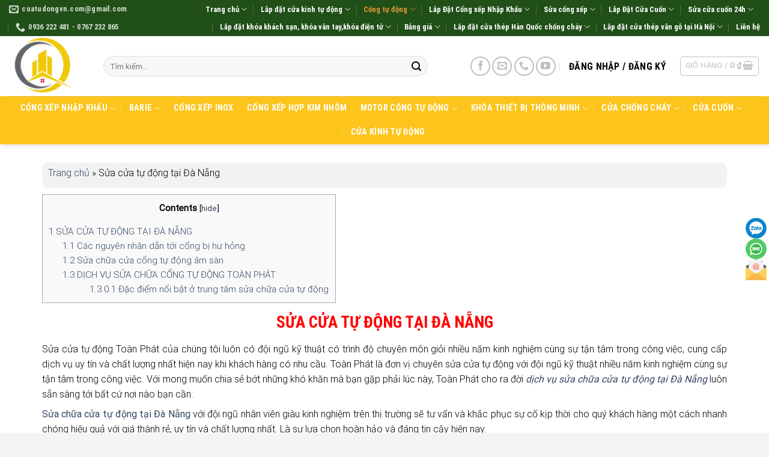

--- FILE ---
content_type: text/html; charset=UTF-8
request_url: https://cuatudongvn.com/sua-cua-tu-dong-tai-da-nang/
body_size: 31078
content:
<!DOCTYPE html>
<html lang="vi" prefix="og: https://ogp.me/ns#" class="loading-site no-js">
<head>
<meta charset="UTF-8" />
<link rel="profile" href="https://gmpg.org/xfn/11" />
<link rel="pingback" href="https://cuatudongvn.com/xmlrpc.php" />
<script>(function(html){html.className = html.className.replace(/\bno-js\b/,'js')})(document.documentElement);</script>
<meta name="viewport" content="width=device-width, initial-scale=1, maximum-scale=1" />
<!-- Search Engine Optimization by Rank Math - https://rankmath.com/ -->
<title>Sửa Cửa Tự động Tại Đà Nẵng - Cửa Tự động Toàn Phát Uy Tín</title>
<meta name="description" content="Sửa cửa tự động tại Đà Nẵng với đội ngũ thợ chuyên nghiệp đặt tín nhiệm khách hàng lên hàng đầu cam kết sẽ đem đến cho khách hàng một dịch vụ tốt nhất hiện nay."/>
<meta name="robots" content="follow, index, max-snippet:-1, max-video-preview:-1, max-image-preview:large"/>
<link rel="canonical" href="https://cuatudongvn.com/sua-cua-tu-dong-tai-da-nang/" />
<meta property="og:locale" content="vi_VN" />
<meta property="og:type" content="article" />
<meta property="og:title" content="Sửa Cửa Tự động Tại Đà Nẵng - Cửa Tự động Toàn Phát Uy Tín" />
<meta property="og:description" content="Sửa cửa tự động tại Đà Nẵng với đội ngũ thợ chuyên nghiệp đặt tín nhiệm khách hàng lên hàng đầu cam kết sẽ đem đến cho khách hàng một dịch vụ tốt nhất hiện nay." />
<meta property="og:url" content="https://cuatudongvn.com/sua-cua-tu-dong-tai-da-nang/" />
<meta property="og:site_name" content="Cửa tự động Toàn Phát" />
<meta property="og:updated_time" content="2022-03-14T11:18:09+07:00" />
<meta property="og:image" content="https://cuatudongvn.com/wp-content/uploads/2021/05/CUA-CONG-TU-DONG.png" />
<meta property="og:image:secure_url" content="https://cuatudongvn.com/wp-content/uploads/2021/05/CUA-CONG-TU-DONG.png" />
<meta property="og:image:width" content="700" />
<meta property="og:image:height" content="262" />
<meta property="og:image:alt" content="CỬa CỔng TỰ ĐỘng" />
<meta property="og:image:type" content="image/png" />
<meta property="article:published_time" content="2021-11-06T13:44:18+07:00" />
<meta property="article:modified_time" content="2022-03-14T11:18:09+07:00" />
<meta name="twitter:card" content="summary_large_image" />
<meta name="twitter:title" content="Sửa Cửa Tự động Tại Đà Nẵng - Cửa Tự động Toàn Phát Uy Tín" />
<meta name="twitter:description" content="Sửa cửa tự động tại Đà Nẵng với đội ngũ thợ chuyên nghiệp đặt tín nhiệm khách hàng lên hàng đầu cam kết sẽ đem đến cho khách hàng một dịch vụ tốt nhất hiện nay." />
<meta name="twitter:image" content="https://cuatudongvn.com/wp-content/uploads/2021/05/CUA-CONG-TU-DONG.png" />
<meta name="twitter:label1" content="Time to read" />
<meta name="twitter:data1" content="12 minutes" />
<script type="application/ld+json" class="rank-math-schema">{"@context":"https://schema.org","@graph":[{"@type":"Place","@id":"https://cuatudongvn.com/#place","address":{"@type":"PostalAddress","streetAddress":"785 Tr\u01b0\u1eddng Chinh","addressLocality":"Th\u1ecb x\u00e3 An Nh\u01a1n","addressRegion":"T\u1ec9nh B\u00ecnh \u0110\u1ecbnh","postalCode":"54000"}},{"@type":"Organization","@id":"https://cuatudongvn.com/#organization","name":"C\u00d4NG TY TNHH TMDV SX TO\u00c0N PH\u00c1T","url":"https://cuatudongvn.com","email":"toanphatbinhdinh@gmail.com","address":{"@type":"PostalAddress","streetAddress":"785 Tr\u01b0\u1eddng Chinh","addressLocality":"Th\u1ecb x\u00e3 An Nh\u01a1n","addressRegion":"T\u1ec9nh B\u00ecnh \u0110\u1ecbnh","postalCode":"54000"},"contactPoint":[{"@type":"ContactPoint","telephone":"+84899 488 222","contactType":"customer support"}],"location":{"@id":"https://cuatudongvn.com/#place"}},{"@type":"WebSite","@id":"https://cuatudongvn.com/#website","url":"https://cuatudongvn.com","name":"C\u1eeda t\u1ef1 \u0111\u1ed9ng To\u00e0n Ph\u00e1t","publisher":{"@id":"https://cuatudongvn.com/#organization"},"inLanguage":"vi"},{"@type":"ImageObject","@id":"https://cuatudongvn.com/wp-content/uploads/2021/05/CUA-CONG-TU-DONG.png","url":"https://cuatudongvn.com/wp-content/uploads/2021/05/CUA-CONG-TU-DONG.png","width":"700","height":"262","caption":"C\u1eeca C\u1ed4ng T\u1ef0 \u0110\u1ed8ng","inLanguage":"vi"},{"@type":"BreadcrumbList","@id":"https://cuatudongvn.com/sua-cua-tu-dong-tai-da-nang/#breadcrumb","itemListElement":[{"@type":"ListItem","position":"1","item":{"@id":"https://cuatudongvn.com/","name":"Trang ch\u1ee7"}},{"@type":"ListItem","position":"2","item":{"@id":"https://cuatudongvn.com/sua-cua-tu-dong-tai-da-nang/","name":"S\u1eeda c\u1eeda t\u1ef1 \u0111\u1ed9ng t\u1ea1i \u0110\u00e0 N\u1eb5ng"}}]},{"@type":"WebPage","@id":"https://cuatudongvn.com/sua-cua-tu-dong-tai-da-nang/#webpage","url":"https://cuatudongvn.com/sua-cua-tu-dong-tai-da-nang/","name":"S\u1eeda C\u1eeda T\u1ef1 \u0111\u1ed9ng T\u1ea1i \u0110\u00e0 N\u1eb5ng - C\u1eeda T\u1ef1 \u0111\u1ed9ng To\u00e0n Ph\u00e1t Uy T\u00edn","datePublished":"2021-11-06T13:44:18+07:00","dateModified":"2022-03-14T11:18:09+07:00","isPartOf":{"@id":"https://cuatudongvn.com/#website"},"primaryImageOfPage":{"@id":"https://cuatudongvn.com/wp-content/uploads/2021/05/CUA-CONG-TU-DONG.png"},"inLanguage":"vi","breadcrumb":{"@id":"https://cuatudongvn.com/sua-cua-tu-dong-tai-da-nang/#breadcrumb"}},{"@type":"Person","@id":"https://cuatudongvn.com/author/cuatudong/","name":"To\u00e0n Ph\u00e1t C\u1eeda T\u1ef1 \u0110\u1ed9ng","url":"https://cuatudongvn.com/author/cuatudong/","image":{"@type":"ImageObject","@id":"https://secure.gravatar.com/avatar/d90da1b15d4dd00666a05cabe0e94e65?s=96&amp;d=mm&amp;r=g","url":"https://secure.gravatar.com/avatar/d90da1b15d4dd00666a05cabe0e94e65?s=96&amp;d=mm&amp;r=g","caption":"To\u00e0n Ph\u00e1t C\u1eeda T\u1ef1 \u0110\u1ed9ng","inLanguage":"vi"},"worksFor":{"@id":"https://cuatudongvn.com/#organization"}},{"@type":"Article","headline":"S\u1eeda C\u1eeda T\u1ef1 \u0111\u1ed9ng T\u1ea1i \u0110\u00e0 N\u1eb5ng - C\u1eeda T\u1ef1 \u0111\u1ed9ng To\u00e0n Ph\u00e1t Uy T\u00edn","keywords":"S\u1eeda c\u1eeda t\u1ef1 \u0111\u1ed9ng T\u1ea1i \u0110\u00e0 N\u1eb5ng","datePublished":"2021-11-06T13:44:18+07:00","dateModified":"2022-03-14T11:18:09+07:00","author":{"@id":"https://cuatudongvn.com/author/cuatudong/","name":"To\u00e0n Ph\u00e1t C\u1eeda T\u1ef1 \u0110\u1ed9ng"},"publisher":{"@id":"https://cuatudongvn.com/#organization"},"description":"S\u1eeda c\u1eeda t\u1ef1 \u0111\u1ed9ng t\u1ea1i \u0110\u00e0 N\u1eb5ng v\u1edbi \u0111\u1ed9i ng\u0169 th\u1ee3 chuy\u00ean nghi\u1ec7p \u0111\u1eb7t t\u00edn nhi\u1ec7m kh\u00e1ch h\u00e0ng l\u00ean h\u00e0ng \u0111\u1ea7u cam k\u1ebft s\u1ebd \u0111em \u0111\u1ebfn cho kh\u00e1ch h\u00e0ng m\u1ed9t d\u1ecbch v\u1ee5 t\u1ed1t nh\u1ea5t hi\u1ec7n nay.","name":"S\u1eeda C\u1eeda T\u1ef1 \u0111\u1ed9ng T\u1ea1i \u0110\u00e0 N\u1eb5ng - C\u1eeda T\u1ef1 \u0111\u1ed9ng To\u00e0n Ph\u00e1t Uy T\u00edn","@id":"https://cuatudongvn.com/sua-cua-tu-dong-tai-da-nang/#richSnippet","isPartOf":{"@id":"https://cuatudongvn.com/sua-cua-tu-dong-tai-da-nang/#webpage"},"image":{"@id":"https://cuatudongvn.com/wp-content/uploads/2021/05/CUA-CONG-TU-DONG.png"},"inLanguage":"vi","mainEntityOfPage":{"@id":"https://cuatudongvn.com/sua-cua-tu-dong-tai-da-nang/#webpage"}}]}</script>
<!-- /Rank Math WordPress SEO plugin -->
<link rel='dns-prefetch' href='//cdn.jsdelivr.net' />
<link rel='dns-prefetch' href='//secure.rating-widget.com' />
<link rel='prefetch' href='https://cuatudongvn.com/wp-content/themes/flatsome/assets/js/chunk.countup.js?ver=3.16.2' />
<link rel='prefetch' href='https://cuatudongvn.com/wp-content/themes/flatsome/assets/js/chunk.sticky-sidebar.js?ver=3.16.2' />
<link rel='prefetch' href='https://cuatudongvn.com/wp-content/themes/flatsome/assets/js/chunk.tooltips.js?ver=3.16.2' />
<link rel='prefetch' href='https://cuatudongvn.com/wp-content/themes/flatsome/assets/js/chunk.vendors-popups.js?ver=3.16.2' />
<link rel='prefetch' href='https://cuatudongvn.com/wp-content/themes/flatsome/assets/js/chunk.vendors-slider.js?ver=3.16.2' />
<link rel="alternate" type="application/rss+xml" title="Dòng thông tin Cửa tự động Toàn Phát &raquo;" href="https://cuatudongvn.com/feed/" />
<link rel="alternate" type="application/rss+xml" title="Dòng phản hồi Cửa tự động Toàn Phát &raquo;" href="https://cuatudongvn.com/comments/feed/" />
<style id='wp-block-library-inline-css' type='text/css'>
:root{--wp-admin-theme-color:#007cba;--wp-admin-theme-color--rgb:0,124,186;--wp-admin-theme-color-darker-10:#006ba1;--wp-admin-theme-color-darker-10--rgb:0,107,161;--wp-admin-theme-color-darker-20:#005a87;--wp-admin-theme-color-darker-20--rgb:0,90,135;--wp-admin-border-width-focus:2px}@media (-webkit-min-device-pixel-ratio:2),(min-resolution:192dpi){:root{--wp-admin-border-width-focus:1.5px}}:root{--wp--preset--font-size--normal:16px;--wp--preset--font-size--huge:42px}:root .has-very-light-gray-background-color{background-color:#eee}:root .has-very-dark-gray-background-color{background-color:#313131}:root .has-very-light-gray-color{color:#eee}:root .has-very-dark-gray-color{color:#313131}:root .has-vivid-green-cyan-to-vivid-cyan-blue-gradient-background{background:linear-gradient(135deg,#00d084,#0693e3)}:root .has-purple-crush-gradient-background{background:linear-gradient(135deg,#34e2e4,#4721fb 50%,#ab1dfe)}:root .has-hazy-dawn-gradient-background{background:linear-gradient(135deg,#faaca8,#dad0ec)}:root .has-subdued-olive-gradient-background{background:linear-gradient(135deg,#fafae1,#67a671)}:root .has-atomic-cream-gradient-background{background:linear-gradient(135deg,#fdd79a,#004a59)}:root .has-nightshade-gradient-background{background:linear-gradient(135deg,#330968,#31cdcf)}:root .has-midnight-gradient-background{background:linear-gradient(135deg,#020381,#2874fc)}.has-regular-font-size{font-size:1em}.has-larger-font-size{font-size:2.625em}.has-normal-font-size{font-size:var(--wp--preset--font-size--normal)}.has-huge-font-size{font-size:var(--wp--preset--font-size--huge)}.has-text-align-center{text-align:center}.has-text-align-left{text-align:left}.has-text-align-right{text-align:right}#end-resizable-editor-section{display:none}.aligncenter{clear:both}.items-justified-left{justify-content:flex-start}.items-justified-center{justify-content:center}.items-justified-right{justify-content:flex-end}.items-justified-space-between{justify-content:space-between}.screen-reader-text{border:0;clip:rect(1px,1px,1px,1px);-webkit-clip-path:inset(50%);clip-path:inset(50%);height:1px;margin:-1px;overflow:hidden;padding:0;position:absolute;width:1px;word-wrap:normal!important}.screen-reader-text:focus{background-color:#ddd;clip:auto!important;-webkit-clip-path:none;clip-path:none;color:#444;display:block;font-size:1em;height:auto;left:5px;line-height:normal;padding:15px 23px 14px;text-decoration:none;top:5px;width:auto;z-index:100000}html :where(.has-border-color),html :where([style*=border-width]){border-style:solid}html :where(img[class*=wp-image-]){height:auto;max-width:100%}
</style>
<!-- <link rel='stylesheet' id='wcfa-css-css'  href='https://cuatudongvn.com/wp-content/plugins/devvn-woo-custom-filter-attribute/assets/css/devvn-wcfa-style.css?ver=1.0.0' type='text/css' media='all' /> -->
<!-- <link rel='stylesheet' id='rw-site-rating-css'  href='https://cuatudongvn.com/wp-content/plugins/rating-widget/resources/css/site-rating.css?ver=3.1.4' type='text/css' media='all' /> -->
<!-- <link rel='stylesheet' id='toc-screen-css'  href='https://cuatudongvn.com/wp-content/plugins/table-of-contents-plus/screen.min.css?ver=2106' type='text/css' media='all' /> -->
<link rel="stylesheet" type="text/css" href="//cuatudongvn.com/wp-content/cache/wpfc-minified/lk9ggu1z/809kc.css" media="all"/>
<style id='woocommerce-inline-inline-css' type='text/css'>
.woocommerce form .form-row .required { visibility: visible; }
</style>
<!-- <link rel='stylesheet' id='dashicons-css'  href='https://cuatudongvn.com/wp-includes/css/dashicons.min.css?ver=6.0.8' type='text/css' media='all' /> -->
<link rel="stylesheet" type="text/css" href="//cuatudongvn.com/wp-content/cache/wpfc-minified/etgvov30/809kc.css" media="all"/>
<link rel='stylesheet' id='rw_toprated-css'  href='https://secure.rating-widget.com/css/wordpress/toprated.css?ck=Y2025M10D17&#038;ver=3.1.4' type='text/css' media='all' />
<link rel='stylesheet' id='rw_recommendations-css'  href='https://secure.rating-widget.com/css/widget/recommendations.css?ck=Y2025M10D17&#038;ver=3.1.4' type='text/css' media='all' />
<!-- <link rel='stylesheet' id='upw_theme_standard-css'  href='https://cuatudongvn.com/wp-content/plugins/ultimate-posts-widget/css/upw-theme-standard.min.css?ver=6.0.8' type='text/css' media='all' /> -->
<!-- <link rel='stylesheet' id='flatsome-main-css'  href='https://cuatudongvn.com/wp-content/themes/flatsome/assets/css/flatsome.css?ver=3.16.2' type='text/css' media='all' /> -->
<link rel="stylesheet" type="text/css" href="//cuatudongvn.com/wp-content/cache/wpfc-minified/dicrp8jw/809kc.css" media="all"/>
<style id='flatsome-main-inline-css' type='text/css'>
@font-face {
font-family: "fl-icons";
font-display: block;
src: url(https://cuatudongvn.com/wp-content/themes/flatsome/assets/css/icons/fl-icons.eot?v=3.16.2);
src:
url(https://cuatudongvn.com/wp-content/themes/flatsome/assets/css/icons/fl-icons.eot#iefix?v=3.16.2) format("embedded-opentype"),
url(https://cuatudongvn.com/wp-content/themes/flatsome/assets/css/icons/fl-icons.woff2?v=3.16.2) format("woff2"),
url(https://cuatudongvn.com/wp-content/themes/flatsome/assets/css/icons/fl-icons.ttf?v=3.16.2) format("truetype"),
url(https://cuatudongvn.com/wp-content/themes/flatsome/assets/css/icons/fl-icons.woff?v=3.16.2) format("woff"),
url(https://cuatudongvn.com/wp-content/themes/flatsome/assets/css/icons/fl-icons.svg?v=3.16.2#fl-icons) format("svg");
}
</style>
<!-- <link rel='stylesheet' id='flatsome-shop-css'  href='https://cuatudongvn.com/wp-content/themes/flatsome/assets/css/flatsome-shop.css?ver=3.16.2' type='text/css' media='all' /> -->
<!-- <link rel='stylesheet' id='flatsome-style-css'  href='https://cuatudongvn.com/wp-content/themes/flatsome-child/style.css?ver=3.0' type='text/css' media='all' /> -->
<link rel="stylesheet" type="text/css" href="//cuatudongvn.com/wp-content/cache/wpfc-minified/lkzqn85x/809kc.css" media="all"/>
<script src='//cuatudongvn.com/wp-content/cache/wpfc-minified/m0s6gvsw/809kc.js' type="text/javascript"></script>
<!-- <script type='text/javascript' src='https://cuatudongvn.com/wp-includes/js/jquery/jquery.min.js?ver=3.6.0' id='jquery-core-js'></script> -->
<!-- <script type='text/javascript' src='https://cuatudongvn.com/wp-includes/js/jquery/jquery-migrate.min.js?ver=3.3.2' id='jquery-migrate-js'></script> -->
<link rel="https://api.w.org/" href="https://cuatudongvn.com/wp-json/" /><link rel="alternate" type="application/json" href="https://cuatudongvn.com/wp-json/wp/v2/pages/5474" /><link rel="EditURI" type="application/rsd+xml" title="RSD" href="https://cuatudongvn.com/xmlrpc.php?rsd" />
<link rel="wlwmanifest" type="application/wlwmanifest+xml" href="https://cuatudongvn.com/wp-includes/wlwmanifest.xml" /> 
<meta name="generator" content="WordPress 6.0.8" />
<link rel='shortlink' href='https://cuatudongvn.com/?p=5474' />
<link rel="alternate" type="application/json+oembed" href="https://cuatudongvn.com/wp-json/oembed/1.0/embed?url=https%3A%2F%2Fcuatudongvn.com%2Fsua-cua-tu-dong-tai-da-nang%2F" />
<link rel="alternate" type="text/xml+oembed" href="https://cuatudongvn.com/wp-json/oembed/1.0/embed?url=https%3A%2F%2Fcuatudongvn.com%2Fsua-cua-tu-dong-tai-da-nang%2F&#038;format=xml" />
<meta name="google-site-verification" content="DNMqDTZl7Lm1CHIJDamjxaWZqN6OAnha9ZYQJ3mh5g8" /><!-- sitelink-search-box Schema optimized by Schema Pro --><script type="application/ld+json">{"@context":"https:\/\/schema.org","@type":"WebSite","name":"C\u1eeda t\u1ef1 \u0111\u1ed9ng To\u00e0n Ph\u00e1t","url":"https:\/\/cuatudongvn.com","potentialAction":[{"@type":"SearchAction","target":"https:\/\/cuatudongvn.com\/?s={search_term_string}","query-input":"required name=search_term_string"}]}</script><!-- / sitelink-search-box Schema optimized by Schema Pro --><!-- breadcrumb Schema optimized by Schema Pro --><script type="application/ld+json">{"@context":"https:\/\/schema.org","@type":"BreadcrumbList","itemListElement":[{"@type":"ListItem","position":1,"item":{"@id":"https:\/\/cuatudongvn.com\/","name":"Home"}},{"@type":"ListItem","position":2,"item":{"@id":"https:\/\/cuatudongvn.com\/sua-cua-tu-dong-tai-da-nang\/","name":"S\u1eeda c\u1eeda t\u1ef1 \u0111\u1ed9ng t\u1ea1i \u0110\u00e0 N\u1eb5ng"}}]}</script><!-- / breadcrumb Schema optimized by Schema Pro --><style>.bg{opacity: 0; transition: opacity 1s; -webkit-transition: opacity 1s;} .bg-loaded{opacity: 1;}</style>	<noscript><style>.woocommerce-product-gallery{ opacity: 1 !important; }</style></noscript>
<script id="google_gtagjs" src="https://www.googletagmanager.com/gtag/js?id=UA-199836482-1" async="async" type="text/javascript"></script>
<script id="google_gtagjs-inline" type="text/javascript">
window.dataLayer = window.dataLayer || [];function gtag(){dataLayer.push(arguments);}gtag('js', new Date());gtag('config', 'UA-199836482-1', {} );
</script>
<style id="wpsp-style-frontend"></style>
<link rel="icon" href="https://cuatudongvn.com/wp-content/uploads/2022/08/cropped-logo-cua-tu-dong-32x32.png" sizes="32x32" />
<link rel="icon" href="https://cuatudongvn.com/wp-content/uploads/2022/08/cropped-logo-cua-tu-dong-192x192.png" sizes="192x192" />
<link rel="apple-touch-icon" href="https://cuatudongvn.com/wp-content/uploads/2022/08/cropped-logo-cua-tu-dong-180x180.png" />
<meta name="msapplication-TileImage" content="https://cuatudongvn.com/wp-content/uploads/2022/08/cropped-logo-cua-tu-dong-270x270.png" />
<style id="custom-css" type="text/css">:root {--primary-color: #66c702;}.container-width, .full-width .ubermenu-nav, .container, .row{max-width: 1170px}.row.row-collapse{max-width: 1140px}.row.row-small{max-width: 1162.5px}.row.row-large{max-width: 1200px}.header-main{height: 100px}#logo img{max-height: 100px}#logo{width:127px;}#logo img{padding:3px 0;}.header-bottom{min-height: 28px}.header-top{min-height: 33px}.transparent .header-main{height: 90px}.transparent #logo img{max-height: 90px}.has-transparent + .page-title:first-of-type,.has-transparent + #main > .page-title,.has-transparent + #main > div > .page-title,.has-transparent + #main .page-header-wrapper:first-of-type .page-title{padding-top: 170px;}.header.show-on-scroll,.stuck .header-main{height:70px!important}.stuck #logo img{max-height: 70px!important}.search-form{ width: 89%;}.header-bottom {background-color: #fdc41b}.top-bar-nav > li > a{line-height: 16px }.header-main .nav > li > a{line-height: 25px }.stuck .header-main .nav > li > a{line-height: 50px }.header-bottom-nav > li > a{line-height: 20px }@media (max-width: 549px) {.header-main{height: 70px}#logo img{max-height: 70px}}.nav-dropdown{border-radius:3px}.nav-dropdown{font-size:93%}.header-top{background-color:#204f18!important;}/* Color */.accordion-title.active, .has-icon-bg .icon .icon-inner,.logo a, .primary.is-underline, .primary.is-link, .badge-outline .badge-inner, .nav-outline > li.active> a,.nav-outline >li.active > a, .cart-icon strong,[data-color='primary'], .is-outline.primary{color: #66c702;}/* Color !important */[data-text-color="primary"]{color: #66c702!important;}/* Background Color */[data-text-bg="primary"]{background-color: #66c702;}/* Background */.scroll-to-bullets a,.featured-title, .label-new.menu-item > a:after, .nav-pagination > li > .current,.nav-pagination > li > span:hover,.nav-pagination > li > a:hover,.has-hover:hover .badge-outline .badge-inner,button[type="submit"], .button.wc-forward:not(.checkout):not(.checkout-button), .button.submit-button, .button.primary:not(.is-outline),.featured-table .title,.is-outline:hover, .has-icon:hover .icon-label,.nav-dropdown-bold .nav-column li > a:hover, .nav-dropdown.nav-dropdown-bold > li > a:hover, .nav-dropdown-bold.dark .nav-column li > a:hover, .nav-dropdown.nav-dropdown-bold.dark > li > a:hover, .header-vertical-menu__opener ,.is-outline:hover, .tagcloud a:hover,.grid-tools a, input[type='submit']:not(.is-form), .box-badge:hover .box-text, input.button.alt,.nav-box > li > a:hover,.nav-box > li.active > a,.nav-pills > li.active > a ,.current-dropdown .cart-icon strong, .cart-icon:hover strong, .nav-line-bottom > li > a:before, .nav-line-grow > li > a:before, .nav-line > li > a:before,.banner, .header-top, .slider-nav-circle .flickity-prev-next-button:hover svg, .slider-nav-circle .flickity-prev-next-button:hover .arrow, .primary.is-outline:hover, .button.primary:not(.is-outline), input[type='submit'].primary, input[type='submit'].primary, input[type='reset'].button, input[type='button'].primary, .badge-inner{background-color: #66c702;}/* Border */.nav-vertical.nav-tabs > li.active > a,.scroll-to-bullets a.active,.nav-pagination > li > .current,.nav-pagination > li > span:hover,.nav-pagination > li > a:hover,.has-hover:hover .badge-outline .badge-inner,.accordion-title.active,.featured-table,.is-outline:hover, .tagcloud a:hover,blockquote, .has-border, .cart-icon strong:after,.cart-icon strong,.blockUI:before, .processing:before,.loading-spin, .slider-nav-circle .flickity-prev-next-button:hover svg, .slider-nav-circle .flickity-prev-next-button:hover .arrow, .primary.is-outline:hover{border-color: #66c702}.nav-tabs > li.active > a{border-top-color: #66c702}.widget_shopping_cart_content .blockUI.blockOverlay:before { border-left-color: #66c702 }.woocommerce-checkout-review-order .blockUI.blockOverlay:before { border-left-color: #66c702 }/* Fill */.slider .flickity-prev-next-button:hover svg,.slider .flickity-prev-next-button:hover .arrow{fill: #66c702;}/* Focus */.primary:focus-visible, .submit-button:focus-visible, button[type="submit"]:focus-visible { outline-color: #66c702!important; }/* Background Color */[data-icon-label]:after, .secondary.is-underline:hover,.secondary.is-outline:hover,.icon-label,.button.secondary:not(.is-outline),.button.alt:not(.is-outline), .badge-inner.on-sale, .button.checkout, .single_add_to_cart_button, .current .breadcrumb-step{ background-color:#fdc41b; }[data-text-bg="secondary"]{background-color: #fdc41b;}/* Color */.secondary.is-underline,.secondary.is-link, .secondary.is-outline,.stars a.active, .star-rating:before, .woocommerce-page .star-rating:before,.star-rating span:before, .color-secondary{color: #fdc41b}/* Color !important */[data-text-color="secondary"]{color: #fdc41b!important;}/* Border */.secondary.is-outline:hover{border-color:#fdc41b}/* Focus */.secondary:focus-visible, .alt:focus-visible { outline-color: #fdc41b!important; }body{color: #000000}h1,h2,h3,h4,h5,h6,.heading-font{color: #000000;}body{font-size: 100%;}@media screen and (max-width: 549px){body{font-size: 100%;}}body{font-family: Roboto, sans-serif;}body {font-weight: 300;font-style: normal;}.nav > li > a {font-family: "Roboto Condensed", sans-serif;}.mobile-sidebar-levels-2 .nav > li > ul > li > a {font-family: "Roboto Condensed", sans-serif;}.nav > li > a,.mobile-sidebar-levels-2 .nav > li > ul > li > a {font-weight: 700;font-style: normal;}h1,h2,h3,h4,h5,h6,.heading-font, .off-canvas-center .nav-sidebar.nav-vertical > li > a{font-family: "Roboto Condensed", sans-serif;}h1,h2,h3,h4,h5,h6,.heading-font,.banner h1,.banner h2 {font-weight: 700;font-style: normal;}.alt-font{font-family: Roboto, sans-serif;}.alt-font {font-weight: 400!important;font-style: normal!important;}.header:not(.transparent) .top-bar-nav > li > a {color: #ffffff;}.header:not(.transparent) .top-bar-nav.nav > li > a:hover,.header:not(.transparent) .top-bar-nav.nav > li.active > a,.header:not(.transparent) .top-bar-nav.nav > li.current > a,.header:not(.transparent) .top-bar-nav.nav > li > a.active,.header:not(.transparent) .top-bar-nav.nav > li > a.current{color: #dd9933;}.top-bar-nav.nav-line-bottom > li > a:before,.top-bar-nav.nav-line-grow > li > a:before,.top-bar-nav.nav-line > li > a:before,.top-bar-nav.nav-box > li > a:hover,.top-bar-nav.nav-box > li.active > a,.top-bar-nav.nav-pills > li > a:hover,.top-bar-nav.nav-pills > li.active > a{color:#FFF!important;background-color: #dd9933;}.header:not(.transparent) .header-nav-main.nav > li > a {color: #000000;}.header:not(.transparent) .header-nav-main.nav > li > a:hover,.header:not(.transparent) .header-nav-main.nav > li.active > a,.header:not(.transparent) .header-nav-main.nav > li.current > a,.header:not(.transparent) .header-nav-main.nav > li > a.active,.header:not(.transparent) .header-nav-main.nav > li > a.current{color: #1e73be;}.header-nav-main.nav-line-bottom > li > a:before,.header-nav-main.nav-line-grow > li > a:before,.header-nav-main.nav-line > li > a:before,.header-nav-main.nav-box > li > a:hover,.header-nav-main.nav-box > li.active > a,.header-nav-main.nav-pills > li > a:hover,.header-nav-main.nav-pills > li.active > a{color:#FFF!important;background-color: #1e73be;}.header:not(.transparent) .header-bottom-nav.nav > li > a{color: #ffffff;}.header:not(.transparent) .header-bottom-nav.nav > li > a:hover,.header:not(.transparent) .header-bottom-nav.nav > li.active > a,.header:not(.transparent) .header-bottom-nav.nav > li.current > a,.header:not(.transparent) .header-bottom-nav.nav > li > a.active,.header:not(.transparent) .header-bottom-nav.nav > li > a.current{color: #e7fe00;}.header-bottom-nav.nav-line-bottom > li > a:before,.header-bottom-nav.nav-line-grow > li > a:before,.header-bottom-nav.nav-line > li > a:before,.header-bottom-nav.nav-box > li > a:hover,.header-bottom-nav.nav-box > li.active > a,.header-bottom-nav.nav-pills > li > a:hover,.header-bottom-nav.nav-pills > li.active > a{color:#FFF!important;background-color: #e7fe00;}.has-equal-box-heights .box-image {padding-top: 100%;}@media screen and (min-width: 550px){.products .box-vertical .box-image{min-width: 247px!important;width: 247px!important;}}.footer-2{background-color: #1e73be}.absolute-footer, html{background-color: #f4f4f4}.page-title-small + main .product-container > .row{padding-top:0;}.nav-vertical-fly-out > li + li {border-top-width: 1px; border-top-style: solid;}/* Custom CSS Mobile */@media (max-width: 549px){.row-small>.flickity-viewport>.flickity-slider>.col, .row-small>.col {padding: 0 5.8px 13.6px;margin-bottom: 0;}h5.uppercase.header-title {min-height: 30px;}}.label-new.menu-item > a:after{content:"New";}.label-hot.menu-item > a:after{content:"Hot";}.label-sale.menu-item > a:after{content:"Sale";}.label-popular.menu-item > a:after{content:"Popular";}</style>		<style type="text/css" id="wp-custom-css">
/* chỉnh contact */
.nav>li>a>i+span {
margin-left: 5px;
text-transform: initial;
}
/*tối ưu phần bài viết tin tức */
span.post_comments.op-7.block.is-xsmall {
display: none;
}
.entry-meta.uppercase.is-xsmall {
display: none;
}
.entry-content {
padding-top: 0em;
padding-bottom: 1.5em;
}
.entry-header-text {
padding: 0em 0 0em;
}
.badge.absolute.top.post-date.badge-outline {
display: none;
}
h6.entry-category.is-xsmall {
display: none;
}
p{
margin-bottom: 0.5em;
}
.h2, h2 {
font-size: 1.6em;
line-height: 0.9;
}
.h5, h5 {
font-size: 0.9em;
}
p.from_the_blog_excerpt {
height: 60px;
}
h5.post-title.is-larger {
min-height: 65px;
}
/*Tiêu đề widget đẹp */
span.widget-title {
width: 100%;
float: left;
background: #FDC41B;
padding: 15px 20px 10px;
color: #fff;
border-bottom: solid #ddd;
border-top: 2px solid #f0f0f0;
}
@media screen and (max-width: 767px)
{
#chiase {
position: fixed;
top: 80%;
right: 10px;
padding: 2px;
z-index: 10;
border-bottom-right-radius: 5px;
border-top-right-radius: 5px;
}}
@media screen and (min-width: 768px)
{
#chiase {
position: fixed;
top: 50%;
right: 2px;
padding: 2px;
z-index: 10;
border-bottom-right-radius: 5px;
border-top-right-radius: 5px;
}}
.flex-col.flex-grow.medium-text-center {
background: #06060608;
height: 50px;
padding-top: 10px;
padding-left: 5px;
border-radius: 10px;
}
body.woocommerce .devvn_wcfa_widget_layered_nav ul.wafc-widget-layered-nav-list li {
padding: 0 10px;
}
aside#devvn_wcfa_layered_nav-2 {
border: 1px solid #f0f0f0;
padding: 0px;
box-shadow: 0 0 0 1px rgba(0,0,0,.1);
border-radius: .1875rem;
}
aside#woocommerce_recently_viewed_products-2 {
border: 1px solid #f0f0f0;
padding: 0px;
box-shadow: 0 0 0 1px rgba(0,0,0,.1);
border-radius: .1875rem;
}
.row .section {
padding-left: 1px;
padding-right: 1px;
}
.bread {
background: rgba(0,0,0,0.05);
width: 100%;
border-radius: 10px;
padding-left: 10px;
padding-top: 5px;
padding-bottom: 5px;
margin-bottom: 10px;
}
.breadcm {
background: rgba(0,0,0,0.05);
width: 100%;
border-radius: 10px;
padding-left: 10px;
padding-top: 5px;
padding-bottom: 1px;
margin-bottom: 10px;
}
section#topbread {
padding-bottom: 0px;
padding-top: 0px;
padding-left: 0;
padding-right: 0;
}
.cot11 /* Border các row */
{
border: 1px solid #e4e4e4;
border-radius: 4px;
padding-top: 5px
box-shadow: 0.5px 0.5px 3px 0px #999999;
}
.bot1 {
box-shadow: 0 1px 3px -2px rgba(0,0,0,0.12), 0 1px 2px rgba(0,0,0,0.24);
border-bottom: 4px solid #fdc41b;
}
aside#nav_menu-2 span.widget-title {
width: 100%;
float: none;
display: flex;
background: #FDC41B;
padding: 15px 20px 10px;
color: #fff;
border-bottom: solid #ddd;
border-top: 2px solid #f0f0f0;
}
aside#nav_menu-2 {
border: 1px solid #f0f0f0;
padding: 0px;
box-shadow: 0 0 0 1px rgb(0 0 0 / 10%);
border-radius: .1875rem;
}
aside#nav_menu-2.widget .is-divider {
margin-top: .66em;
display: none;
}
aside#nav_menu-2.widget ul {
margin: 0;
padding-left: 5px;
padding-right: 5px;
}
aside#sticky-posts-2.widget ul {
margin: 0;
padding: 5px;
}
aside#sticky-posts-2 {
border: 1px solid #f0f0f0;
padding: 0px;
box-shadow: 0 0 0 1px rgb(0 0 0 / 10%);
border-radius: .1875rem;
}
.nav-dropdown {
min-width: 360px;
}		</style>
<style id="kirki-inline-styles">/* cyrillic-ext */
@font-face {
font-family: 'Roboto Condensed';
font-style: normal;
font-weight: 700;
font-display: swap;
src: url(https://cuatudongvn.com/wp-content/fonts/roboto-condensed/ieVo2ZhZI2eCN5jzbjEETS9weq8-_d6T_POl0fRJeyVVpcBD5XpjLdSL57k24Q.woff) format('woff');
unicode-range: U+0460-052F, U+1C80-1C8A, U+20B4, U+2DE0-2DFF, U+A640-A69F, U+FE2E-FE2F;
}
/* cyrillic */
@font-face {
font-family: 'Roboto Condensed';
font-style: normal;
font-weight: 700;
font-display: swap;
src: url(https://cuatudongvn.com/wp-content/fonts/roboto-condensed/ieVo2ZhZI2eCN5jzbjEETS9weq8-_d6T_POl0fRJeyVVpcBK5XpjLdSL57k24Q.woff) format('woff');
unicode-range: U+0301, U+0400-045F, U+0490-0491, U+04B0-04B1, U+2116;
}
/* greek-ext */
@font-face {
font-family: 'Roboto Condensed';
font-style: normal;
font-weight: 700;
font-display: swap;
src: url(https://cuatudongvn.com/wp-content/fonts/roboto-condensed/ieVo2ZhZI2eCN5jzbjEETS9weq8-_d6T_POl0fRJeyVVpcBC5XpjLdSL57k24Q.woff) format('woff');
unicode-range: U+1F00-1FFF;
}
/* greek */
@font-face {
font-family: 'Roboto Condensed';
font-style: normal;
font-weight: 700;
font-display: swap;
src: url(https://cuatudongvn.com/wp-content/fonts/roboto-condensed/ieVo2ZhZI2eCN5jzbjEETS9weq8-_d6T_POl0fRJeyVVpcBN5XpjLdSL57k24Q.woff) format('woff');
unicode-range: U+0370-0377, U+037A-037F, U+0384-038A, U+038C, U+038E-03A1, U+03A3-03FF;
}
/* vietnamese */
@font-face {
font-family: 'Roboto Condensed';
font-style: normal;
font-weight: 700;
font-display: swap;
src: url(https://cuatudongvn.com/wp-content/fonts/roboto-condensed/ieVo2ZhZI2eCN5jzbjEETS9weq8-_d6T_POl0fRJeyVVpcBB5XpjLdSL57k24Q.woff) format('woff');
unicode-range: U+0102-0103, U+0110-0111, U+0128-0129, U+0168-0169, U+01A0-01A1, U+01AF-01B0, U+0300-0301, U+0303-0304, U+0308-0309, U+0323, U+0329, U+1EA0-1EF9, U+20AB;
}
/* latin-ext */
@font-face {
font-family: 'Roboto Condensed';
font-style: normal;
font-weight: 700;
font-display: swap;
src: url(https://cuatudongvn.com/wp-content/fonts/roboto-condensed/ieVo2ZhZI2eCN5jzbjEETS9weq8-_d6T_POl0fRJeyVVpcBA5XpjLdSL57k24Q.woff) format('woff');
unicode-range: U+0100-02BA, U+02BD-02C5, U+02C7-02CC, U+02CE-02D7, U+02DD-02FF, U+0304, U+0308, U+0329, U+1D00-1DBF, U+1E00-1E9F, U+1EF2-1EFF, U+2020, U+20A0-20AB, U+20AD-20C0, U+2113, U+2C60-2C7F, U+A720-A7FF;
}
/* latin */
@font-face {
font-family: 'Roboto Condensed';
font-style: normal;
font-weight: 700;
font-display: swap;
src: url(https://cuatudongvn.com/wp-content/fonts/roboto-condensed/ieVo2ZhZI2eCN5jzbjEETS9weq8-_d6T_POl0fRJeyVVpcBO5XpjLdSL57k.woff) format('woff');
unicode-range: U+0000-00FF, U+0131, U+0152-0153, U+02BB-02BC, U+02C6, U+02DA, U+02DC, U+0304, U+0308, U+0329, U+2000-206F, U+20AC, U+2122, U+2191, U+2193, U+2212, U+2215, U+FEFF, U+FFFD;
}/* cyrillic-ext */
@font-face {
font-family: 'Roboto';
font-style: normal;
font-weight: 300;
font-stretch: normal;
font-display: swap;
src: url(https://cuatudongvn.com/wp-content/fonts/roboto/KFOMCnqEu92Fr1ME7kSn66aGLdTylUAMQXC89YmC2DPNWuaabVmZiAz0klQm_20O0g.woff) format('woff');
unicode-range: U+0460-052F, U+1C80-1C8A, U+20B4, U+2DE0-2DFF, U+A640-A69F, U+FE2E-FE2F;
}
/* cyrillic */
@font-face {
font-family: 'Roboto';
font-style: normal;
font-weight: 300;
font-stretch: normal;
font-display: swap;
src: url(https://cuatudongvn.com/wp-content/fonts/roboto/KFOMCnqEu92Fr1ME7kSn66aGLdTylUAMQXC89YmC2DPNWuaabVmQiAz0klQm_20O0g.woff) format('woff');
unicode-range: U+0301, U+0400-045F, U+0490-0491, U+04B0-04B1, U+2116;
}
/* greek-ext */
@font-face {
font-family: 'Roboto';
font-style: normal;
font-weight: 300;
font-stretch: normal;
font-display: swap;
src: url(https://cuatudongvn.com/wp-content/fonts/roboto/KFOMCnqEu92Fr1ME7kSn66aGLdTylUAMQXC89YmC2DPNWuaabVmYiAz0klQm_20O0g.woff) format('woff');
unicode-range: U+1F00-1FFF;
}
/* greek */
@font-face {
font-family: 'Roboto';
font-style: normal;
font-weight: 300;
font-stretch: normal;
font-display: swap;
src: url(https://cuatudongvn.com/wp-content/fonts/roboto/KFOMCnqEu92Fr1ME7kSn66aGLdTylUAMQXC89YmC2DPNWuaabVmXiAz0klQm_20O0g.woff) format('woff');
unicode-range: U+0370-0377, U+037A-037F, U+0384-038A, U+038C, U+038E-03A1, U+03A3-03FF;
}
/* math */
@font-face {
font-family: 'Roboto';
font-style: normal;
font-weight: 300;
font-stretch: normal;
font-display: swap;
src: url(https://cuatudongvn.com/wp-content/fonts/roboto/KFOMCnqEu92Fr1ME7kSn66aGLdTylUAMQXC89YmC2DPNWuaabVnoiAz0klQm_20O0g.woff) format('woff');
unicode-range: U+0302-0303, U+0305, U+0307-0308, U+0310, U+0312, U+0315, U+031A, U+0326-0327, U+032C, U+032F-0330, U+0332-0333, U+0338, U+033A, U+0346, U+034D, U+0391-03A1, U+03A3-03A9, U+03B1-03C9, U+03D1, U+03D5-03D6, U+03F0-03F1, U+03F4-03F5, U+2016-2017, U+2034-2038, U+203C, U+2040, U+2043, U+2047, U+2050, U+2057, U+205F, U+2070-2071, U+2074-208E, U+2090-209C, U+20D0-20DC, U+20E1, U+20E5-20EF, U+2100-2112, U+2114-2115, U+2117-2121, U+2123-214F, U+2190, U+2192, U+2194-21AE, U+21B0-21E5, U+21F1-21F2, U+21F4-2211, U+2213-2214, U+2216-22FF, U+2308-230B, U+2310, U+2319, U+231C-2321, U+2336-237A, U+237C, U+2395, U+239B-23B7, U+23D0, U+23DC-23E1, U+2474-2475, U+25AF, U+25B3, U+25B7, U+25BD, U+25C1, U+25CA, U+25CC, U+25FB, U+266D-266F, U+27C0-27FF, U+2900-2AFF, U+2B0E-2B11, U+2B30-2B4C, U+2BFE, U+3030, U+FF5B, U+FF5D, U+1D400-1D7FF, U+1EE00-1EEFF;
}
/* symbols */
@font-face {
font-family: 'Roboto';
font-style: normal;
font-weight: 300;
font-stretch: normal;
font-display: swap;
src: url(https://cuatudongvn.com/wp-content/fonts/roboto/KFOMCnqEu92Fr1ME7kSn66aGLdTylUAMQXC89YmC2DPNWuaabVn6iAz0klQm_20O0g.woff) format('woff');
unicode-range: U+0001-000C, U+000E-001F, U+007F-009F, U+20DD-20E0, U+20E2-20E4, U+2150-218F, U+2190, U+2192, U+2194-2199, U+21AF, U+21E6-21F0, U+21F3, U+2218-2219, U+2299, U+22C4-22C6, U+2300-243F, U+2440-244A, U+2460-24FF, U+25A0-27BF, U+2800-28FF, U+2921-2922, U+2981, U+29BF, U+29EB, U+2B00-2BFF, U+4DC0-4DFF, U+FFF9-FFFB, U+10140-1018E, U+10190-1019C, U+101A0, U+101D0-101FD, U+102E0-102FB, U+10E60-10E7E, U+1D2C0-1D2D3, U+1D2E0-1D37F, U+1F000-1F0FF, U+1F100-1F1AD, U+1F1E6-1F1FF, U+1F30D-1F30F, U+1F315, U+1F31C, U+1F31E, U+1F320-1F32C, U+1F336, U+1F378, U+1F37D, U+1F382, U+1F393-1F39F, U+1F3A7-1F3A8, U+1F3AC-1F3AF, U+1F3C2, U+1F3C4-1F3C6, U+1F3CA-1F3CE, U+1F3D4-1F3E0, U+1F3ED, U+1F3F1-1F3F3, U+1F3F5-1F3F7, U+1F408, U+1F415, U+1F41F, U+1F426, U+1F43F, U+1F441-1F442, U+1F444, U+1F446-1F449, U+1F44C-1F44E, U+1F453, U+1F46A, U+1F47D, U+1F4A3, U+1F4B0, U+1F4B3, U+1F4B9, U+1F4BB, U+1F4BF, U+1F4C8-1F4CB, U+1F4D6, U+1F4DA, U+1F4DF, U+1F4E3-1F4E6, U+1F4EA-1F4ED, U+1F4F7, U+1F4F9-1F4FB, U+1F4FD-1F4FE, U+1F503, U+1F507-1F50B, U+1F50D, U+1F512-1F513, U+1F53E-1F54A, U+1F54F-1F5FA, U+1F610, U+1F650-1F67F, U+1F687, U+1F68D, U+1F691, U+1F694, U+1F698, U+1F6AD, U+1F6B2, U+1F6B9-1F6BA, U+1F6BC, U+1F6C6-1F6CF, U+1F6D3-1F6D7, U+1F6E0-1F6EA, U+1F6F0-1F6F3, U+1F6F7-1F6FC, U+1F700-1F7FF, U+1F800-1F80B, U+1F810-1F847, U+1F850-1F859, U+1F860-1F887, U+1F890-1F8AD, U+1F8B0-1F8BB, U+1F8C0-1F8C1, U+1F900-1F90B, U+1F93B, U+1F946, U+1F984, U+1F996, U+1F9E9, U+1FA00-1FA6F, U+1FA70-1FA7C, U+1FA80-1FA89, U+1FA8F-1FAC6, U+1FACE-1FADC, U+1FADF-1FAE9, U+1FAF0-1FAF8, U+1FB00-1FBFF;
}
/* vietnamese */
@font-face {
font-family: 'Roboto';
font-style: normal;
font-weight: 300;
font-stretch: normal;
font-display: swap;
src: url(https://cuatudongvn.com/wp-content/fonts/roboto/KFOMCnqEu92Fr1ME7kSn66aGLdTylUAMQXC89YmC2DPNWuaabVmbiAz0klQm_20O0g.woff) format('woff');
unicode-range: U+0102-0103, U+0110-0111, U+0128-0129, U+0168-0169, U+01A0-01A1, U+01AF-01B0, U+0300-0301, U+0303-0304, U+0308-0309, U+0323, U+0329, U+1EA0-1EF9, U+20AB;
}
/* latin-ext */
@font-face {
font-family: 'Roboto';
font-style: normal;
font-weight: 300;
font-stretch: normal;
font-display: swap;
src: url(https://cuatudongvn.com/wp-content/fonts/roboto/KFOMCnqEu92Fr1ME7kSn66aGLdTylUAMQXC89YmC2DPNWuaabVmaiAz0klQm_20O0g.woff) format('woff');
unicode-range: U+0100-02BA, U+02BD-02C5, U+02C7-02CC, U+02CE-02D7, U+02DD-02FF, U+0304, U+0308, U+0329, U+1D00-1DBF, U+1E00-1E9F, U+1EF2-1EFF, U+2020, U+20A0-20AB, U+20AD-20C0, U+2113, U+2C60-2C7F, U+A720-A7FF;
}
/* latin */
@font-face {
font-family: 'Roboto';
font-style: normal;
font-weight: 300;
font-stretch: normal;
font-display: swap;
src: url(https://cuatudongvn.com/wp-content/fonts/roboto/KFOMCnqEu92Fr1ME7kSn66aGLdTylUAMQXC89YmC2DPNWuaabVmUiAz0klQm_20.woff) format('woff');
unicode-range: U+0000-00FF, U+0131, U+0152-0153, U+02BB-02BC, U+02C6, U+02DA, U+02DC, U+0304, U+0308, U+0329, U+2000-206F, U+20AC, U+2122, U+2191, U+2193, U+2212, U+2215, U+FEFF, U+FFFD;
}
/* cyrillic-ext */
@font-face {
font-family: 'Roboto';
font-style: normal;
font-weight: 400;
font-stretch: normal;
font-display: swap;
src: url(https://cuatudongvn.com/wp-content/fonts/roboto/KFOMCnqEu92Fr1ME7kSn66aGLdTylUAMQXC89YmC2DPNWubEbVmZiAz0klQm_20O0g.woff) format('woff');
unicode-range: U+0460-052F, U+1C80-1C8A, U+20B4, U+2DE0-2DFF, U+A640-A69F, U+FE2E-FE2F;
}
/* cyrillic */
@font-face {
font-family: 'Roboto';
font-style: normal;
font-weight: 400;
font-stretch: normal;
font-display: swap;
src: url(https://cuatudongvn.com/wp-content/fonts/roboto/KFOMCnqEu92Fr1ME7kSn66aGLdTylUAMQXC89YmC2DPNWubEbVmQiAz0klQm_20O0g.woff) format('woff');
unicode-range: U+0301, U+0400-045F, U+0490-0491, U+04B0-04B1, U+2116;
}
/* greek-ext */
@font-face {
font-family: 'Roboto';
font-style: normal;
font-weight: 400;
font-stretch: normal;
font-display: swap;
src: url(https://cuatudongvn.com/wp-content/fonts/roboto/KFOMCnqEu92Fr1ME7kSn66aGLdTylUAMQXC89YmC2DPNWubEbVmYiAz0klQm_20O0g.woff) format('woff');
unicode-range: U+1F00-1FFF;
}
/* greek */
@font-face {
font-family: 'Roboto';
font-style: normal;
font-weight: 400;
font-stretch: normal;
font-display: swap;
src: url(https://cuatudongvn.com/wp-content/fonts/roboto/KFOMCnqEu92Fr1ME7kSn66aGLdTylUAMQXC89YmC2DPNWubEbVmXiAz0klQm_20O0g.woff) format('woff');
unicode-range: U+0370-0377, U+037A-037F, U+0384-038A, U+038C, U+038E-03A1, U+03A3-03FF;
}
/* math */
@font-face {
font-family: 'Roboto';
font-style: normal;
font-weight: 400;
font-stretch: normal;
font-display: swap;
src: url(https://cuatudongvn.com/wp-content/fonts/roboto/KFOMCnqEu92Fr1ME7kSn66aGLdTylUAMQXC89YmC2DPNWubEbVnoiAz0klQm_20O0g.woff) format('woff');
unicode-range: U+0302-0303, U+0305, U+0307-0308, U+0310, U+0312, U+0315, U+031A, U+0326-0327, U+032C, U+032F-0330, U+0332-0333, U+0338, U+033A, U+0346, U+034D, U+0391-03A1, U+03A3-03A9, U+03B1-03C9, U+03D1, U+03D5-03D6, U+03F0-03F1, U+03F4-03F5, U+2016-2017, U+2034-2038, U+203C, U+2040, U+2043, U+2047, U+2050, U+2057, U+205F, U+2070-2071, U+2074-208E, U+2090-209C, U+20D0-20DC, U+20E1, U+20E5-20EF, U+2100-2112, U+2114-2115, U+2117-2121, U+2123-214F, U+2190, U+2192, U+2194-21AE, U+21B0-21E5, U+21F1-21F2, U+21F4-2211, U+2213-2214, U+2216-22FF, U+2308-230B, U+2310, U+2319, U+231C-2321, U+2336-237A, U+237C, U+2395, U+239B-23B7, U+23D0, U+23DC-23E1, U+2474-2475, U+25AF, U+25B3, U+25B7, U+25BD, U+25C1, U+25CA, U+25CC, U+25FB, U+266D-266F, U+27C0-27FF, U+2900-2AFF, U+2B0E-2B11, U+2B30-2B4C, U+2BFE, U+3030, U+FF5B, U+FF5D, U+1D400-1D7FF, U+1EE00-1EEFF;
}
/* symbols */
@font-face {
font-family: 'Roboto';
font-style: normal;
font-weight: 400;
font-stretch: normal;
font-display: swap;
src: url(https://cuatudongvn.com/wp-content/fonts/roboto/KFOMCnqEu92Fr1ME7kSn66aGLdTylUAMQXC89YmC2DPNWubEbVn6iAz0klQm_20O0g.woff) format('woff');
unicode-range: U+0001-000C, U+000E-001F, U+007F-009F, U+20DD-20E0, U+20E2-20E4, U+2150-218F, U+2190, U+2192, U+2194-2199, U+21AF, U+21E6-21F0, U+21F3, U+2218-2219, U+2299, U+22C4-22C6, U+2300-243F, U+2440-244A, U+2460-24FF, U+25A0-27BF, U+2800-28FF, U+2921-2922, U+2981, U+29BF, U+29EB, U+2B00-2BFF, U+4DC0-4DFF, U+FFF9-FFFB, U+10140-1018E, U+10190-1019C, U+101A0, U+101D0-101FD, U+102E0-102FB, U+10E60-10E7E, U+1D2C0-1D2D3, U+1D2E0-1D37F, U+1F000-1F0FF, U+1F100-1F1AD, U+1F1E6-1F1FF, U+1F30D-1F30F, U+1F315, U+1F31C, U+1F31E, U+1F320-1F32C, U+1F336, U+1F378, U+1F37D, U+1F382, U+1F393-1F39F, U+1F3A7-1F3A8, U+1F3AC-1F3AF, U+1F3C2, U+1F3C4-1F3C6, U+1F3CA-1F3CE, U+1F3D4-1F3E0, U+1F3ED, U+1F3F1-1F3F3, U+1F3F5-1F3F7, U+1F408, U+1F415, U+1F41F, U+1F426, U+1F43F, U+1F441-1F442, U+1F444, U+1F446-1F449, U+1F44C-1F44E, U+1F453, U+1F46A, U+1F47D, U+1F4A3, U+1F4B0, U+1F4B3, U+1F4B9, U+1F4BB, U+1F4BF, U+1F4C8-1F4CB, U+1F4D6, U+1F4DA, U+1F4DF, U+1F4E3-1F4E6, U+1F4EA-1F4ED, U+1F4F7, U+1F4F9-1F4FB, U+1F4FD-1F4FE, U+1F503, U+1F507-1F50B, U+1F50D, U+1F512-1F513, U+1F53E-1F54A, U+1F54F-1F5FA, U+1F610, U+1F650-1F67F, U+1F687, U+1F68D, U+1F691, U+1F694, U+1F698, U+1F6AD, U+1F6B2, U+1F6B9-1F6BA, U+1F6BC, U+1F6C6-1F6CF, U+1F6D3-1F6D7, U+1F6E0-1F6EA, U+1F6F0-1F6F3, U+1F6F7-1F6FC, U+1F700-1F7FF, U+1F800-1F80B, U+1F810-1F847, U+1F850-1F859, U+1F860-1F887, U+1F890-1F8AD, U+1F8B0-1F8BB, U+1F8C0-1F8C1, U+1F900-1F90B, U+1F93B, U+1F946, U+1F984, U+1F996, U+1F9E9, U+1FA00-1FA6F, U+1FA70-1FA7C, U+1FA80-1FA89, U+1FA8F-1FAC6, U+1FACE-1FADC, U+1FADF-1FAE9, U+1FAF0-1FAF8, U+1FB00-1FBFF;
}
/* vietnamese */
@font-face {
font-family: 'Roboto';
font-style: normal;
font-weight: 400;
font-stretch: normal;
font-display: swap;
src: url(https://cuatudongvn.com/wp-content/fonts/roboto/KFOMCnqEu92Fr1ME7kSn66aGLdTylUAMQXC89YmC2DPNWubEbVmbiAz0klQm_20O0g.woff) format('woff');
unicode-range: U+0102-0103, U+0110-0111, U+0128-0129, U+0168-0169, U+01A0-01A1, U+01AF-01B0, U+0300-0301, U+0303-0304, U+0308-0309, U+0323, U+0329, U+1EA0-1EF9, U+20AB;
}
/* latin-ext */
@font-face {
font-family: 'Roboto';
font-style: normal;
font-weight: 400;
font-stretch: normal;
font-display: swap;
src: url(https://cuatudongvn.com/wp-content/fonts/roboto/KFOMCnqEu92Fr1ME7kSn66aGLdTylUAMQXC89YmC2DPNWubEbVmaiAz0klQm_20O0g.woff) format('woff');
unicode-range: U+0100-02BA, U+02BD-02C5, U+02C7-02CC, U+02CE-02D7, U+02DD-02FF, U+0304, U+0308, U+0329, U+1D00-1DBF, U+1E00-1E9F, U+1EF2-1EFF, U+2020, U+20A0-20AB, U+20AD-20C0, U+2113, U+2C60-2C7F, U+A720-A7FF;
}
/* latin */
@font-face {
font-family: 'Roboto';
font-style: normal;
font-weight: 400;
font-stretch: normal;
font-display: swap;
src: url(https://cuatudongvn.com/wp-content/fonts/roboto/KFOMCnqEu92Fr1ME7kSn66aGLdTylUAMQXC89YmC2DPNWubEbVmUiAz0klQm_20.woff) format('woff');
unicode-range: U+0000-00FF, U+0131, U+0152-0153, U+02BB-02BC, U+02C6, U+02DA, U+02DC, U+0304, U+0308, U+0329, U+2000-206F, U+20AC, U+2122, U+2191, U+2193, U+2212, U+2215, U+FEFF, U+FFFD;
}</style></head>
<body data-rsssl=1 class="page-template-default page page-id-5474 theme-flatsome woocommerce-no-js wp-schema-pro-2.6.0 full-width header-shadow box-shadow lightbox nav-dropdown-has-arrow nav-dropdown-has-shadow nav-dropdown-has-border">
<svg xmlns="http://www.w3.org/2000/svg" viewBox="0 0 0 0" width="0" height="0" focusable="false" role="none" style="visibility: hidden; position: absolute; left: -9999px; overflow: hidden;" ><defs><filter id="wp-duotone-dark-grayscale"><feColorMatrix color-interpolation-filters="sRGB" type="matrix" values=" .299 .587 .114 0 0 .299 .587 .114 0 0 .299 .587 .114 0 0 .299 .587 .114 0 0 " /><feComponentTransfer color-interpolation-filters="sRGB" ><feFuncR type="table" tableValues="0 0.49803921568627" /><feFuncG type="table" tableValues="0 0.49803921568627" /><feFuncB type="table" tableValues="0 0.49803921568627" /><feFuncA type="table" tableValues="1 1" /></feComponentTransfer><feComposite in2="SourceGraphic" operator="in" /></filter></defs></svg><svg xmlns="http://www.w3.org/2000/svg" viewBox="0 0 0 0" width="0" height="0" focusable="false" role="none" style="visibility: hidden; position: absolute; left: -9999px; overflow: hidden;" ><defs><filter id="wp-duotone-grayscale"><feColorMatrix color-interpolation-filters="sRGB" type="matrix" values=" .299 .587 .114 0 0 .299 .587 .114 0 0 .299 .587 .114 0 0 .299 .587 .114 0 0 " /><feComponentTransfer color-interpolation-filters="sRGB" ><feFuncR type="table" tableValues="0 1" /><feFuncG type="table" tableValues="0 1" /><feFuncB type="table" tableValues="0 1" /><feFuncA type="table" tableValues="1 1" /></feComponentTransfer><feComposite in2="SourceGraphic" operator="in" /></filter></defs></svg><svg xmlns="http://www.w3.org/2000/svg" viewBox="0 0 0 0" width="0" height="0" focusable="false" role="none" style="visibility: hidden; position: absolute; left: -9999px; overflow: hidden;" ><defs><filter id="wp-duotone-purple-yellow"><feColorMatrix color-interpolation-filters="sRGB" type="matrix" values=" .299 .587 .114 0 0 .299 .587 .114 0 0 .299 .587 .114 0 0 .299 .587 .114 0 0 " /><feComponentTransfer color-interpolation-filters="sRGB" ><feFuncR type="table" tableValues="0.54901960784314 0.98823529411765" /><feFuncG type="table" tableValues="0 1" /><feFuncB type="table" tableValues="0.71764705882353 0.25490196078431" /><feFuncA type="table" tableValues="1 1" /></feComponentTransfer><feComposite in2="SourceGraphic" operator="in" /></filter></defs></svg><svg xmlns="http://www.w3.org/2000/svg" viewBox="0 0 0 0" width="0" height="0" focusable="false" role="none" style="visibility: hidden; position: absolute; left: -9999px; overflow: hidden;" ><defs><filter id="wp-duotone-blue-red"><feColorMatrix color-interpolation-filters="sRGB" type="matrix" values=" .299 .587 .114 0 0 .299 .587 .114 0 0 .299 .587 .114 0 0 .299 .587 .114 0 0 " /><feComponentTransfer color-interpolation-filters="sRGB" ><feFuncR type="table" tableValues="0 1" /><feFuncG type="table" tableValues="0 0.27843137254902" /><feFuncB type="table" tableValues="0.5921568627451 0.27843137254902" /><feFuncA type="table" tableValues="1 1" /></feComponentTransfer><feComposite in2="SourceGraphic" operator="in" /></filter></defs></svg><svg xmlns="http://www.w3.org/2000/svg" viewBox="0 0 0 0" width="0" height="0" focusable="false" role="none" style="visibility: hidden; position: absolute; left: -9999px; overflow: hidden;" ><defs><filter id="wp-duotone-midnight"><feColorMatrix color-interpolation-filters="sRGB" type="matrix" values=" .299 .587 .114 0 0 .299 .587 .114 0 0 .299 .587 .114 0 0 .299 .587 .114 0 0 " /><feComponentTransfer color-interpolation-filters="sRGB" ><feFuncR type="table" tableValues="0 0" /><feFuncG type="table" tableValues="0 0.64705882352941" /><feFuncB type="table" tableValues="0 1" /><feFuncA type="table" tableValues="1 1" /></feComponentTransfer><feComposite in2="SourceGraphic" operator="in" /></filter></defs></svg><svg xmlns="http://www.w3.org/2000/svg" viewBox="0 0 0 0" width="0" height="0" focusable="false" role="none" style="visibility: hidden; position: absolute; left: -9999px; overflow: hidden;" ><defs><filter id="wp-duotone-magenta-yellow"><feColorMatrix color-interpolation-filters="sRGB" type="matrix" values=" .299 .587 .114 0 0 .299 .587 .114 0 0 .299 .587 .114 0 0 .299 .587 .114 0 0 " /><feComponentTransfer color-interpolation-filters="sRGB" ><feFuncR type="table" tableValues="0.78039215686275 1" /><feFuncG type="table" tableValues="0 0.94901960784314" /><feFuncB type="table" tableValues="0.35294117647059 0.47058823529412" /><feFuncA type="table" tableValues="1 1" /></feComponentTransfer><feComposite in2="SourceGraphic" operator="in" /></filter></defs></svg><svg xmlns="http://www.w3.org/2000/svg" viewBox="0 0 0 0" width="0" height="0" focusable="false" role="none" style="visibility: hidden; position: absolute; left: -9999px; overflow: hidden;" ><defs><filter id="wp-duotone-purple-green"><feColorMatrix color-interpolation-filters="sRGB" type="matrix" values=" .299 .587 .114 0 0 .299 .587 .114 0 0 .299 .587 .114 0 0 .299 .587 .114 0 0 " /><feComponentTransfer color-interpolation-filters="sRGB" ><feFuncR type="table" tableValues="0.65098039215686 0.40392156862745" /><feFuncG type="table" tableValues="0 1" /><feFuncB type="table" tableValues="0.44705882352941 0.4" /><feFuncA type="table" tableValues="1 1" /></feComponentTransfer><feComposite in2="SourceGraphic" operator="in" /></filter></defs></svg><svg xmlns="http://www.w3.org/2000/svg" viewBox="0 0 0 0" width="0" height="0" focusable="false" role="none" style="visibility: hidden; position: absolute; left: -9999px; overflow: hidden;" ><defs><filter id="wp-duotone-blue-orange"><feColorMatrix color-interpolation-filters="sRGB" type="matrix" values=" .299 .587 .114 0 0 .299 .587 .114 0 0 .299 .587 .114 0 0 .299 .587 .114 0 0 " /><feComponentTransfer color-interpolation-filters="sRGB" ><feFuncR type="table" tableValues="0.098039215686275 1" /><feFuncG type="table" tableValues="0 0.66274509803922" /><feFuncB type="table" tableValues="0.84705882352941 0.41960784313725" /><feFuncA type="table" tableValues="1 1" /></feComponentTransfer><feComposite in2="SourceGraphic" operator="in" /></filter></defs></svg>
<a class="skip-link screen-reader-text" href="#main">Skip to content</a>
<div id="wrapper">
<header id="header" class="header header-full-width has-sticky sticky-jump">
<div class="header-wrapper">
<div id="top-bar" class="header-top hide-for-sticky nav-dark hide-for-medium">
<div class="flex-row container">
<div class="flex-col hide-for-medium flex-left">
<ul class="nav nav-left medium-nav-center nav-small  nav-divided nav-prompts-overlay">
<li class="header-contact-wrapper">
<ul id="header-contact" class="nav nav-divided nav-uppercase header-contact">
<li class="">
<a href="mailto:cuatudongvn.com@gmail.com" class="tooltip" title="cuatudongvn.com@gmail.com">
<i class="icon-envelop" style="font-size:16px;" ></i>			       <span>
cuatudongvn.com@gmail.com			       </span>
</a>
</li>
<li class="">
<a href="tel:0936 222 481 -  0767 232 865" class="tooltip" title="0936 222 481 -  0767 232 865">
<i class="icon-phone" style="font-size:16px;" ></i>			      <span>0936 222 481 -  0767 232 865</span>
</a>
</li>
</ul>
</li>
</ul>
</div>
<div class="flex-col hide-for-medium flex-center">
<ul class="nav nav-center nav-small  nav-divided nav-prompts-overlay">
</ul>
</div>
<div class="flex-col hide-for-medium flex-right">
<ul class="nav top-bar-nav nav-right nav-small  nav-divided nav-prompts-overlay">
<li id="menu-item-4955" class="menu-item menu-item-type-post_type menu-item-object-page menu-item-home menu-item-has-children menu-item-4955 menu-item-design-default has-dropdown"><a href="https://cuatudongvn.com/" class="nav-top-link" aria-expanded="false" aria-haspopup="menu">Trang chủ<i class="icon-angle-down" ></i></a>
<ul class="sub-menu nav-dropdown nav-dropdown-default">
<li id="menu-item-4961" class="menu-item menu-item-type-post_type menu-item-object-page menu-item-4961"><a href="https://cuatudongvn.com/san-pham/">Sản phẩm</a></li>
<li id="menu-item-4956" class="menu-item menu-item-type-taxonomy menu-item-object-category menu-item-4956"><a href="https://cuatudongvn.com/du-an/">Dự án</a></li>
<li id="menu-item-4957" class="menu-item menu-item-type-taxonomy menu-item-object-category menu-item-4957"><a href="https://cuatudongvn.com/tin-tuc/">Tin tức</a></li>
</ul>
</li>
<li id="menu-item-5779" class="menu-item menu-item-type-post_type menu-item-object-page menu-item-has-children menu-item-5779 menu-item-design-default has-dropdown"><a href="https://cuatudongvn.com/lap-dat_cua_kinh_tu_dong-uy-tin/" class="nav-top-link" aria-expanded="false" aria-haspopup="menu">Lắp đặt cửa kính tự động<i class="icon-angle-down" ></i></a>
<ul class="sub-menu nav-dropdown nav-dropdown-default">
<li id="menu-item-5733" class="menu-item menu-item-type-post_type menu-item-object-page menu-item-5733"><a href="https://cuatudongvn.com/cua-kinh-tu-dong-tai-tuy-hoa-uy-tin/">Cửa kính tự động tại Tuy Hòa</a></li>
<li id="menu-item-5789" class="menu-item menu-item-type-post_type menu-item-object-page menu-item-5789"><a href="https://cuatudongvn.com/lap-dat-cua-kinh-tu-dong-tai-binh-dinh-uy-tin/">Lắp đặt cửa kính tự động tại Bình Định</a></li>
<li id="menu-item-5907" class="menu-item menu-item-type-post_type menu-item-object-page menu-item-5907"><a href="https://cuatudongvn.com/lap-dat-cua-kinh-tu-dong-tai-da-nang-uy-tin/">Lắp đặt cửa kính tự động tại Đà Nẵng</a></li>
<li id="menu-item-5920" class="menu-item menu-item-type-post_type menu-item-object-page menu-item-5920"><a href="https://cuatudongvn.com/lap-dat-cua-kinh-tu-dong-tai-quang-ngai/">Lắp đặt cửa kính tự động tại Quảng Ngãi</a></li>
<li id="menu-item-6044" class="menu-item menu-item-type-post_type menu-item-object-page menu-item-6044"><a href="https://cuatudongvn.com/lap-dat-cua-kinh-tu-dong-tai-kontum/">Lắp đặt cửa kính tự động tại KonTum</a></li>
<li id="menu-item-6116" class="menu-item menu-item-type-post_type menu-item-object-page menu-item-6116"><a href="https://cuatudongvn.com/lap-dat-cua-kinh-tu-dong-tai-gia-lai-uytin/">Lắp đặt cửa kính tự động tại Gia Lai</a></li>
</ul>
</li>
<li id="menu-item-8959" class="menu-item menu-item-type-post_type menu-item-object-page current-menu-ancestor current_page_ancestor menu-item-has-children menu-item-8959 active menu-item-design-default has-dropdown"><a href="https://cuatudongvn.com/cong-tu-dong-toan-phat/" class="nav-top-link" aria-expanded="false" aria-haspopup="menu">Cổng tự động<i class="icon-angle-down" ></i></a>
<ul class="sub-menu nav-dropdown nav-dropdown-default">
<li id="menu-item-5323" class="menu-item menu-item-type-post_type menu-item-object-page menu-item-5323"><a href="https://cuatudongvn.com/lap-dat-cong-tu-dong-tai-binh-dinh/">Lắp đặt cổng tự động tại Bình Định</a></li>
<li id="menu-item-5369" class="menu-item menu-item-type-post_type menu-item-object-page menu-item-5369"><a href="https://cuatudongvn.com/lap-dat-cong-tu-dong-tai-da-nang/">Lắp đặt cổng tự động tại Đà Nẵng</a></li>
<li id="menu-item-5499" class="menu-item menu-item-type-post_type menu-item-object-page menu-item-5499"><a href="https://cuatudongvn.com/lap-dat-cong-tu-dong-motor-cong-tai-phu-yen/">Lắp đặt cửa cổng tự động tại Phú Yên</a></li>
<li id="menu-item-5529" class="menu-item menu-item-type-post_type menu-item-object-page menu-item-5529"><a href="https://cuatudongvn.com/lap-dat-cong-tu-dong-tai-quang-nam/">Lắp đặt cổng tự động tại Quảng Nam</a></li>
<li id="menu-item-5504" class="menu-item menu-item-type-post_type menu-item-object-page menu-item-5504"><a href="https://cuatudongvn.com/lap-dat-cong-tu-dong-tai-thanh-pho-ho-chi-minh/">Lắp đặt cổng tự động tại thành phố Hồ Chi Minh</a></li>
<li id="menu-item-5535" class="menu-item menu-item-type-post_type menu-item-object-page menu-item-5535"><a href="https://cuatudongvn.com/lap-dat-cong-tu-dong-tai-nghe-an/">Lắp đặt cổng tự động tại Nghệ An</a></li>
<li id="menu-item-5371" class="menu-item menu-item-type-post_type menu-item-object-page menu-item-has-children menu-item-5371 nav-dropdown-col"><a href="https://cuatudongvn.com/lap-dat-cong-tu-dong-tai-gia-lai/">Lắp đặt cổng tự động tại Gia Lai</a>
<ul class="sub-menu nav-column nav-dropdown-default">
<li id="menu-item-5704" class="menu-item menu-item-type-post_type menu-item-object-page menu-item-has-children menu-item-5704"><a href="https://cuatudongvn.com/motor-cong-lua-tu-dong-tai-tuy-hoa/">Motor cổng lùa tự động tại Tuy Hòa</a>
<ul class="sub-menu nav-column nav-dropdown-default">
<li id="menu-item-5720" class="menu-item menu-item-type-post_type menu-item-object-page menu-item-5720"><a href="https://cuatudongvn.com/mo-to-cong-am-san-tai-tuy-hoa/">Mô tơ cổng âm sàn tại Tuy Hòa</a></li>
</ul>
</li>
</ul>
</li>
<li id="menu-item-5280" class="menu-item menu-item-type-post_type menu-item-object-page menu-item-5280"><a href="https://cuatudongvn.com/cong-tu-dong-roger-cua-tu-dong-toan-phat/">Cổng tự động</a></li>
<li id="menu-item-5466" class="menu-item menu-item-type-post_type menu-item-object-page current-menu-ancestor current_page_ancestor menu-item-has-children menu-item-5466 active nav-dropdown-col"><a href="https://cuatudongvn.com/lap-dat-barie-uy-tin-chuyen-nghiep/">Lắp Đặt Barie Tự Động</a>
<ul class="sub-menu nav-column nav-dropdown-default">
<li id="menu-item-5425" class="menu-item menu-item-type-post_type menu-item-object-page current-menu-ancestor current-menu-parent current_page_parent current_page_ancestor menu-item-has-children menu-item-5425 active"><a href="https://cuatudongvn.com/sua-cua-tu-dong/">Sửa cửa tự động</a>
<ul class="sub-menu nav-column nav-dropdown-default">
<li id="menu-item-5725" class="menu-item menu-item-type-post_type menu-item-object-page menu-item-5725"><a href="https://cuatudongvn.com/mo-to-cong-tay-don-tai-tuy-hoa/">Mô tơ cổng tay đòn tại Tuy Hòa</a></li>
<li id="menu-item-5456" class="menu-item menu-item-type-post_type menu-item-object-page menu-item-5456"><a href="https://cuatudongvn.com/sua-cua-tu-dong-tai-binh-dinh/">Sửa cửa, cổng tự động Tại Bình Định</a></li>
<li id="menu-item-5472" class="menu-item menu-item-type-post_type menu-item-object-page menu-item-5472"><a href="https://cuatudongvn.com/sua-cua-tu-dong-tai-gia-lai/">Sửa cửa tự động tại Gia Lai</a></li>
<li id="menu-item-5476" class="menu-item menu-item-type-post_type menu-item-object-page current-menu-item page_item page-item-5474 current_page_item menu-item-5476 active"><a href="https://cuatudongvn.com/sua-cua-tu-dong-tai-da-nang/" aria-current="page">Sửa cửa tự động tại Đà Nẵng</a></li>
<li id="menu-item-5523" class="menu-item menu-item-type-post_type menu-item-object-page menu-item-5523"><a href="https://cuatudongvn.com/sua-cua-tu-dong-tai-phu-yen/">Sửa cửa tự động tại Phú Yên</a></li>
</ul>
</li>
<li id="menu-item-6067" class="menu-item menu-item-type-post_type menu-item-object-page menu-item-6067"><a href="https://cuatudongvn.com/lap-dat-barie-tai-quang-ngai/">Lắp đặt Barie tại Quảng Ngãi</a></li>
<li id="menu-item-6112" class="menu-item menu-item-type-post_type menu-item-object-page menu-item-6112"><a href="https://cuatudongvn.com/lap-dat-barie-tai-binh-dinh/">Lắp đặt Barie tại Bình Định</a></li>
<li id="menu-item-6120" class="menu-item menu-item-type-post_type menu-item-object-page menu-item-6120"><a href="https://cuatudongvn.com/lap-dat-barie-tai-tuy-hoa/">Lắp đặt Barie tại Tuy Hòa</a></li>
<li id="menu-item-6123" class="menu-item menu-item-type-post_type menu-item-object-page menu-item-6123"><a href="https://cuatudongvn.com/lap-dat-barie-tai-da-nang/">Lắp đặt Barie tại Đà Nẵng</a></li>
<li id="menu-item-6140" class="menu-item menu-item-type-post_type menu-item-object-page menu-item-6140"><a href="https://cuatudongvn.com/lap-dat-barie-tai-kontum/">Lắp đặt Barie tại KonTum</a></li>
<li id="menu-item-6171" class="menu-item menu-item-type-post_type menu-item-object-page menu-item-6171"><a href="https://cuatudongvn.com/lap-dat-barie-tai-gia-lai/">Lắp đặt Barie tại Gia Lai</a></li>
</ul>
</li>
</ul>
</li>
<li id="menu-item-4934" class="menu-item menu-item-type-post_type menu-item-object-page menu-item-has-children menu-item-4934 menu-item-design-default has-dropdown"><a href="https://cuatudongvn.com/lap-dat-cong-xep-nhap-khau/" class="nav-top-link" aria-expanded="false" aria-haspopup="menu">Lắp Đặt Cổng xếp Nhập Khẩu<i class="icon-angle-down" ></i></a>
<ul class="sub-menu nav-dropdown nav-dropdown-default">
<li id="menu-item-4937" class="menu-item menu-item-type-post_type menu-item-object-page menu-item-4937"><a href="https://cuatudongvn.com/lap-dat-cong-xep-nhap-khau/lap-dat-cong-xep-nhap-khau-tai-gia-lai/">Lắp Đặt Cổng xếp Nhập Khẩu tại Gia Lai</a></li>
<li id="menu-item-4940" class="menu-item menu-item-type-post_type menu-item-object-page menu-item-4940"><a href="https://cuatudongvn.com/lap-dat-cong-xep-nhap-khau/lap-dat-cong-xep-nhap-khau-tai-kontum/">Lắp Đặt Cổng xếp Nhập Khẩu tại KonTum</a></li>
<li id="menu-item-4953" class="menu-item menu-item-type-post_type menu-item-object-page menu-item-4953"><a href="https://cuatudongvn.com/lap-dat-cong-xep-nhap-khau/lap-dat-cong-xep-nhap-khau-tai-tuy-hoa/">Lắp Đặt Cổng xếp Nhập Khẩu tại Tuy Hòa</a></li>
<li id="menu-item-4943" class="menu-item menu-item-type-post_type menu-item-object-page menu-item-4943"><a href="https://cuatudongvn.com/lap-dat-cong-xep-nhap-khau/lap-dat-cong-xep-nhap-khau-tai-nha-trang/">Lắp Đặt Cổng xếp Nhập Khẩu tại Nha Trang</a></li>
<li id="menu-item-4947" class="menu-item menu-item-type-post_type menu-item-object-page menu-item-4947"><a href="https://cuatudongvn.com/lap-dat-cong-xep-nhap-khau/lap-dat-cong-xep-nhap-khau-tai-phu-yen/">Lắp Đặt Cổng xếp Nhập Khẩu tại Phú Yên</a></li>
<li id="menu-item-4950" class="menu-item menu-item-type-post_type menu-item-object-page menu-item-4950"><a href="https://cuatudongvn.com/lap-dat-cong-xep-nhap-khau/lap-dat-cong-xep-nhap-khau-tai-quy-nhon/">Lắp Đặt Cổng xếp Nhập Khẩu tại Quy Nhơn</a></li>
<li id="menu-item-4945" class="menu-item menu-item-type-post_type menu-item-object-page menu-item-4945"><a href="https://cuatudongvn.com/lap-dat-cong-xep-nhap-khau/lap-dat-cong-xep-nhap-khau-tai-nhon-hoi/">Lắp Đặt Cổng xếp Nhập Khẩu tại Nhơn Hội</a></li>
<li id="menu-item-4954" class="menu-item menu-item-type-post_type menu-item-object-page menu-item-4954"><a href="https://cuatudongvn.com/lap-dat-cong-xep-nhap-khau/lap-dat-cong-xep-nhap-khau-tai-tuy-phuoc/">Lắp Đặt Cổng xếp Nhập Khẩu tại Tuy Phước</a></li>
<li id="menu-item-4946" class="menu-item menu-item-type-post_type menu-item-object-page menu-item-4946"><a href="https://cuatudongvn.com/lap-dat-cong-xep-nhap-khau/lap-dat-cong-xep-nhap-khau-tai-phu-tai/">Lắp Đặt Cổng xếp Nhập Khẩu tại Phú Tài</a></li>
<li id="menu-item-4935" class="menu-item menu-item-type-post_type menu-item-object-page menu-item-4935"><a href="https://cuatudongvn.com/lap-dat-cong-xep-nhap-khau/lap-dat-cong-xep-nhap-khau-tai-binh-dinh/">Lắp Đặt Cổng xếp Nhập Khẩu tại Bình Định</a></li>
<li id="menu-item-4936" class="menu-item menu-item-type-post_type menu-item-object-page menu-item-4936"><a href="https://cuatudongvn.com/lap-dat-cong-xep-nhap-khau/lap-dat-cong-xep-nhap-khau-tai-da-nang/">Lắp Đặt Cổng xếp Nhập Khẩu tại Đà Nẵng</a></li>
<li id="menu-item-4944" class="menu-item menu-item-type-post_type menu-item-object-page menu-item-4944"><a href="https://cuatudongvn.com/lap-dat-cong-xep-nhap-khau/lap-dat-cong-xep-nhap-khau-tai-nhon-hoa/">Lắp Đặt Cổng xếp Nhập Khẩu tại Nhơn Hòa</a></li>
<li id="menu-item-4948" class="menu-item menu-item-type-post_type menu-item-object-page menu-item-4948"><a href="https://cuatudongvn.com/lap-dat-cong-xep-nhap-khau/lap-dat-cong-xep-nhap-khau-tai-quang-nam/">Lắp Đặt Cổng xếp Nhập Khẩu tại Quảng Nam</a></li>
<li id="menu-item-4939" class="menu-item menu-item-type-post_type menu-item-object-page menu-item-4939"><a href="https://cuatudongvn.com/lap-dat-cong-xep-nhap-khau/lap-dat-cong-xep-nhap-khau-tai-hue/">Lắp Đặt Cổng xếp Nhập Khẩu tại Huế</a></li>
<li id="menu-item-4949" class="menu-item menu-item-type-post_type menu-item-object-page menu-item-4949"><a href="https://cuatudongvn.com/lap-dat-cong-xep-nhap-khau/lap-dat-cong-xep-nhap-khau-tai-quang-ngai/">Lắp Đặt Cổng xếp Nhập Khẩu tại Quảng Ngãi</a></li>
<li id="menu-item-4938" class="menu-item menu-item-type-post_type menu-item-object-page menu-item-4938"><a href="https://cuatudongvn.com/lap-dat-cong-xep-nhap-khau/lap-dat-cong-xep-nhap-khau-tai-ha-noi/">Lắp Đặt Cổng xếp Nhập Khẩu tại Hà Nội</a></li>
<li id="menu-item-4942" class="menu-item menu-item-type-post_type menu-item-object-page menu-item-4942"><a href="https://cuatudongvn.com/lap-dat-cong-xep-nhap-khau/lap-dat-cong-xep-nhap-khau-tai-nghe-an/">Lắp Đặt Cổng Xếp Nhập Khẩu tại Nghệ An</a></li>
<li id="menu-item-4952" class="menu-item menu-item-type-post_type menu-item-object-page menu-item-4952"><a href="https://cuatudongvn.com/lap-dat-cong-xep-nhap-khau/lap-dat-cong-xep-nhap-khau-tai-thanh-pho-ho-chi-minh/">Lắp Đặt Cổng Xếp Nhập Khẩu tại Tp. HCM</a></li>
<li id="menu-item-4951" class="menu-item menu-item-type-post_type menu-item-object-page menu-item-4951"><a href="https://cuatudongvn.com/lap-dat-cong-xep-nhap-khau/lap-dat-cong-xep-nhap-khau-tai-thanh-hoa/">Lắp Đặt Cổng xếp Nhập Khẩu tại Thanh Hóa</a></li>
<li id="menu-item-4941" class="menu-item menu-item-type-post_type menu-item-object-page menu-item-4941"><a href="https://cuatudongvn.com/lap-dat-cong-xep-nhap-khau/lap-dat-cong-xep-nhap-khau-tai-lam-dong/">Lắp Đặt Cổng xếp Nhập Khẩu tại Lâm Đồng</a></li>
<li id="menu-item-5052" class="menu-item menu-item-type-post_type menu-item-object-page menu-item-5052"><a href="https://cuatudongvn.com/bang-gia-cong-xep-inox-nam-2023/">Bảng giá cổng xếp Inox năm 2023</a></li>
</ul>
</li>
<li id="menu-item-4993" class="menu-item menu-item-type-post_type menu-item-object-page menu-item-has-children menu-item-4993 menu-item-design-default has-dropdown"><a href="https://cuatudongvn.com/dich-vu-sua-cong-xep-cua-tu-dong-toan-phat/" class="nav-top-link" aria-expanded="false" aria-haspopup="menu">Sửa cổng xếp<i class="icon-angle-down" ></i></a>
<ul class="sub-menu nav-dropdown nav-dropdown-default">
<li id="menu-item-4978" class="menu-item menu-item-type-post_type menu-item-object-page menu-item-4978"><a href="https://cuatudongvn.com/dich-vu-sua-cong-xep-cua-tu-dong-toan-phat/sua-cong-xep-tai-binh-dinh/">Dịch vụ sửa cổng xếp tại Bình Định 2025</a></li>
<li id="menu-item-4979" class="menu-item menu-item-type-post_type menu-item-object-page menu-item-4979"><a href="https://cuatudongvn.com/dich-vu-sua-cong-xep-cua-tu-dong-toan-phat/sua-cong-xep-tai-da-nang/">Sửa cổng xếp tại Đà Nẵng</a></li>
<li id="menu-item-4980" class="menu-item menu-item-type-post_type menu-item-object-page menu-item-4980"><a href="https://cuatudongvn.com/dich-vu-sua-cong-xep-cua-tu-dong-toan-phat/sua-cong-xep-tai-gia-lai/">Sửa cổng xếp tại Gia Lai 0936222481</a></li>
<li id="menu-item-4981" class="menu-item menu-item-type-post_type menu-item-object-page menu-item-4981"><a href="https://cuatudongvn.com/dich-vu-sua-cong-xep-cua-tu-dong-toan-phat/sua-cong-xep-tai-kon-tum/">Sửa cổng xếp tại KonTum</a></li>
<li id="menu-item-4982" class="menu-item menu-item-type-post_type menu-item-object-page menu-item-4982"><a href="https://cuatudongvn.com/dich-vu-sua-cong-xep-cua-tu-dong-toan-phat/sua-cong-xep-tai-nha-trang/">Sửa cổng xếp tại Nha Trang</a></li>
<li id="menu-item-4983" class="menu-item menu-item-type-post_type menu-item-object-page menu-item-4983"><a href="https://cuatudongvn.com/dich-vu-sua-cong-xep-cua-tu-dong-toan-phat/sua-cong-xep-tai-nhon-hoa/">Sửa cổng xếp tại Nhơn Hòa</a></li>
<li id="menu-item-4984" class="menu-item menu-item-type-post_type menu-item-object-page menu-item-4984"><a href="https://cuatudongvn.com/dich-vu-sua-cong-xep-cua-tu-dong-toan-phat/sua-cong-xep-tai-nhon-hoi/">Sửa cổng xếp tại Nhơn Hội</a></li>
<li id="menu-item-4985" class="menu-item menu-item-type-post_type menu-item-object-page menu-item-4985"><a href="https://cuatudongvn.com/dich-vu-sua-cong-xep-cua-tu-dong-toan-phat/sua-cong-xep-tai-phu-cat/">Sửa cổng xếp tại Phù Cát</a></li>
<li id="menu-item-4986" class="menu-item menu-item-type-post_type menu-item-object-page menu-item-4986"><a href="https://cuatudongvn.com/dich-vu-sua-cong-xep-cua-tu-dong-toan-phat/sua-cong-xep-tai-phu-tai/">Sửa cổng xếp tại Phú Tài</a></li>
<li id="menu-item-4987" class="menu-item menu-item-type-post_type menu-item-object-page menu-item-4987"><a href="https://cuatudongvn.com/dich-vu-sua-cong-xep-cua-tu-dong-toan-phat/sua-cong-xep-tai-phu-yen/">Sửa cổng xếp tại Phú Yên</a></li>
<li id="menu-item-4988" class="menu-item menu-item-type-post_type menu-item-object-page menu-item-4988"><a href="https://cuatudongvn.com/dich-vu-sua-cong-xep-cua-tu-dong-toan-phat/sua-cong-xep-tai-quang-nam/">Sửa cổng xếp tại Quảng Nam</a></li>
<li id="menu-item-4989" class="menu-item menu-item-type-post_type menu-item-object-page menu-item-4989"><a href="https://cuatudongvn.com/dich-vu-sua-cong-xep-cua-tu-dong-toan-phat/sua-cong-xep-tai-quang-ngai/">Sửa cổng xếp tại Quảng Ngãi</a></li>
<li id="menu-item-4990" class="menu-item menu-item-type-post_type menu-item-object-page menu-item-4990"><a href="https://cuatudongvn.com/dich-vu-sua-cong-xep-cua-tu-dong-toan-phat/sua-cong-xep-tai-quy-nhon/">Sửa cổng xếp tại Quy Nhơn</a></li>
<li id="menu-item-4991" class="menu-item menu-item-type-post_type menu-item-object-page menu-item-4991"><a href="https://cuatudongvn.com/dich-vu-sua-cong-xep-cua-tu-dong-toan-phat/sua-cong-xep-tai-tuy-hoa/">Sửa cổng xếp tại Tuy Hòa</a></li>
</ul>
</li>
<li id="menu-item-4958" class="menu-item menu-item-type-post_type menu-item-object-page menu-item-has-children menu-item-4958 menu-item-design-default has-dropdown"><a href="https://cuatudongvn.com/lap-dat-cua-cuon/" class="nav-top-link" aria-expanded="false" aria-haspopup="menu">Lắp Đặt Cửa Cuốn<i class="icon-angle-down" ></i></a>
<ul class="sub-menu nav-dropdown nav-dropdown-default">
<li id="menu-item-4964" class="menu-item menu-item-type-post_type menu-item-object-page menu-item-4964"><a href="https://cuatudongvn.com/lap-dat-cua-cuon/lap-dat-cua-cuon-tai-an-khe/">Lắp Đặt Cửa Cuốn Tại An Khê</a></li>
<li id="menu-item-4967" class="menu-item menu-item-type-post_type menu-item-object-page menu-item-4967"><a href="https://cuatudongvn.com/lap-dat-cua-cuon/lap-dat-cua-cuon-tai-binh-dinh/">Lắp Đặt Cửa Cuốn Tại Bình Định</a></li>
<li id="menu-item-4969" class="menu-item menu-item-type-post_type menu-item-object-page menu-item-4969"><a href="https://cuatudongvn.com/lap-dat-cua-cuon/lap-dat-cua-cuon-tai-gia-lai/">Lắp Đặt Cửa Cuốn Tại Gia Lai</a></li>
<li id="menu-item-4965" class="menu-item menu-item-type-post_type menu-item-object-page menu-item-4965"><a href="https://cuatudongvn.com/lap-dat-cua-cuon/lap-dat-cua-cuon-tai-an-lao/">Lắp Đặt Cửa Cuốn Tại An Lão</a></li>
<li id="menu-item-5687" class="menu-item menu-item-type-post_type menu-item-object-page menu-item-5687"><a href="https://cuatudongvn.com/lap-dat-cua-cuon-tai-tuy-hoa-chat-luong/">Lắp đặt cửa cuốn tại Tuy Hòa chất lượng</a></li>
<li id="menu-item-4974" class="menu-item menu-item-type-post_type menu-item-object-page menu-item-4974"><a href="https://cuatudongvn.com/lap-dat-cua-cuon/lap-dat-cua-cuon-tai-quy-nhon/">Lắp Đặt Cửa Cuốn Tại Quy Nhơn</a></li>
<li id="menu-item-4960" class="menu-item menu-item-type-post_type menu-item-object-page menu-item-4960"><a href="https://cuatudongvn.com/lap-dat-cua-cuon/lap-dat-cua-cuon-austdoor-tai-quy-nhon/">Lắp Đặt Cửa Cuốn Austdoor tại Quy Nhơn</a></li>
<li id="menu-item-4973" class="menu-item menu-item-type-post_type menu-item-object-page menu-item-4973"><a href="https://cuatudongvn.com/lap-dat-cua-cuon/lap-dat-cua-cuon-tai-pleiku/">Lắp Đặt Cửa Cuốn Tại Pleiku</a></li>
<li id="menu-item-4975" class="menu-item menu-item-type-post_type menu-item-object-page menu-item-4975"><a href="https://cuatudongvn.com/lap-dat-cua-cuon/lap-dat-cua-cuon-tai-tay-son/">Lắp Đặt Cửa Cuốn Tại Tây Sơn</a></li>
<li id="menu-item-5625" class="menu-item menu-item-type-post_type menu-item-object-page menu-item-5625"><a href="https://cuatudongvn.com/lap-dat-cua-cuon-gia-re-tai-quy-nhon-binh-dinh/">Lắp đặt cửa cuốn giá rẻ tại Quy Nhơn, Bình Định</a></li>
<li id="menu-item-5881" class="menu-item menu-item-type-post_type menu-item-object-page menu-item-5881"><a href="https://cuatudongvn.com/lap-dat-cua-cuon-tai-da-nang-2/">Lắp đặt cửa cuốn tại Đà Nẵng</a></li>
<li id="menu-item-6289" class="menu-item menu-item-type-post_type menu-item-object-page menu-item-6289"><a href="https://cuatudongvn.com/lap-dat-cua-cuon-tai-kontum-2/">Lắp đặt cửa cuốn tại KonTum</a></li>
<li id="menu-item-6204" class="menu-item menu-item-type-post_type menu-item-object-page menu-item-6204"><a href="https://cuatudongvn.com/lap-dat-cua-cuon-tai-quang-ngai-2/">Lắp đặt cửa cuốn tại Quảng Ngãi</a></li>
</ul>
</li>
<li id="menu-item-5002" class="menu-item menu-item-type-post_type menu-item-object-page menu-item-has-children menu-item-5002 menu-item-design-default has-dropdown"><a href="https://cuatudongvn.com/dich-vu-sua-cua-cuon-24h/" class="nav-top-link" aria-expanded="false" aria-haspopup="menu">Sửa cửa cuốn 24h<i class="icon-angle-down" ></i></a>
<ul class="sub-menu nav-dropdown nav-dropdown-default">
<li id="menu-item-4998" class="menu-item menu-item-type-post_type menu-item-object-page menu-item-4998"><a href="https://cuatudongvn.com/dich-vu-sua-cua-cuon-24h/sua-cua-cuon-tai-gia-lai/">Sửa cửa cuốn tại Gia Lai</a></li>
<li id="menu-item-5001" class="menu-item menu-item-type-post_type menu-item-object-page menu-item-5001"><a href="https://cuatudongvn.com/dich-vu-sua-cua-cuon-24h/sua-cua-cuon-tai-an-khe/">Sửa cửa cuốn tại An Khê</a></li>
<li id="menu-item-4995" class="menu-item menu-item-type-post_type menu-item-object-page menu-item-4995"><a href="https://cuatudongvn.com/dich-vu-sua-cua-cuon-24h/sua-cua-cuon-tai-tay-son/">Sửa cửa cuốn tại Tây Sơn</a></li>
<li id="menu-item-4996" class="menu-item menu-item-type-post_type menu-item-object-page menu-item-4996"><a href="https://cuatudongvn.com/dich-vu-sua-cua-cuon-24h/sua-cua-cuon-tai-quy-nhon/">Sửa cửa cuốn tại Quy Nhơn</a></li>
<li id="menu-item-4994" class="menu-item menu-item-type-post_type menu-item-object-page menu-item-4994"><a href="https://cuatudongvn.com/dich-vu-sua-cua-cuon-24h/sua-cua-cuon-tai-tuy-phuoc/">Sửa cửa cuốn tại Tuy Phước</a></li>
<li id="menu-item-4999" class="menu-item menu-item-type-post_type menu-item-object-page menu-item-4999"><a href="https://cuatudongvn.com/dich-vu-sua-cua-cuon-24h/sua-cua-cuon-tai-binh-dinh/">Sửa cửa cuốn tại Bình Định</a></li>
<li id="menu-item-5000" class="menu-item menu-item-type-post_type menu-item-object-page menu-item-5000"><a href="https://cuatudongvn.com/dich-vu-sua-cua-cuon-24h/sua-cua-cuon-tai-an-nhon/">Sửa cửa cuốn tại An Nhơn</a></li>
<li id="menu-item-4997" class="menu-item menu-item-type-post_type menu-item-object-page menu-item-4997"><a href="https://cuatudongvn.com/dich-vu-sua-cua-cuon-24h/sua-cua-cuon-tai-hoai-nhon/">Sửa cửa cuốn tại Hoài Nhơn</a></li>
<li id="menu-item-5648" class="menu-item menu-item-type-post_type menu-item-object-page menu-item-5648"><a href="https://cuatudongvn.com/sua-chua-cua-cuon-gia-re-tai-tuy-hoa/">Sửa chữa cửa cuốn giá rẻ tại Tuy Hòa</a></li>
</ul>
</li>
<li id="menu-item-5003" class="menu-item menu-item-type-post_type menu-item-object-page menu-item-has-children menu-item-5003 menu-item-design-default has-dropdown"><a href="https://cuatudongvn.com/lap-dat-khoa-khach-san-khoa-van-tay-viro/" class="nav-top-link" aria-expanded="false" aria-haspopup="menu">Lắp đặt khóa khách sạn, khóa vân tay,khóa điện tử<i class="icon-angle-down" ></i></a>
<ul class="sub-menu nav-dropdown nav-dropdown-default">
<li id="menu-item-5552" class="menu-item menu-item-type-post_type menu-item-object-page menu-item-5552"><a href="https://cuatudongvn.com/khoa-van-tay-tai-quy-nhon-binh-dinh/">Khóa vân tay tại Quy Nhơn Bình Định</a></li>
<li id="menu-item-5675" class="menu-item menu-item-type-post_type menu-item-object-page menu-item-5675"><a href="https://cuatudongvn.com/lap-dat-khoa-van-tay-tai-tuy-hoa_chuyen_nghiep/">Lắp đặt khóa vân tay tại Tuy Hòa</a></li>
<li id="menu-item-5891" class="menu-item menu-item-type-post_type menu-item-object-page menu-item-5891"><a href="https://cuatudongvn.com/lap-dat-khoa-van-tay-tai-quang-ngai/">Lắp đặt khóa vân tay tại Quảng Ngãi</a></li>
<li id="menu-item-5973" class="menu-item menu-item-type-post_type menu-item-object-page menu-item-5973"><a href="https://cuatudongvn.com/lap-dat-khoa-van-tay-tai-da-nang/">Lắp đặt khóa vân tay tại Đà Nẵng</a></li>
<li id="menu-item-6008" class="menu-item menu-item-type-post_type menu-item-object-page menu-item-6008"><a href="https://cuatudongvn.com/lap-dat-khoa-van-tay-tai-kontum/">lắp đặt khóa vân tay tại KonTum</a></li>
<li id="menu-item-6185" class="menu-item menu-item-type-post_type menu-item-object-page menu-item-6185"><a href="https://cuatudongvn.com/lap-dat-khoa-van-tay-tai-gia-lai/">Lắp đặt khóa vân tay tại Gia Lai</a></li>
</ul>
</li>
<li id="menu-item-5006" class="menu-item menu-item-type-custom menu-item-object-custom menu-item-has-children menu-item-5006 menu-item-design-default has-dropdown"><a class="nav-top-link" aria-expanded="false" aria-haspopup="menu">Bảng giá<i class="icon-angle-down" ></i></a>
<ul class="sub-menu nav-dropdown nav-dropdown-default">
<li id="menu-item-5005" class="menu-item menu-item-type-post_type menu-item-object-page menu-item-5005"><a href="https://cuatudongvn.com/bang-gia-thi-cong-lap-dat-cua-kinh-tu-dong/">Bảng giá cửa kính tự động</a></li>
<li id="menu-item-5004" class="menu-item menu-item-type-post_type menu-item-object-page menu-item-5004"><a href="https://cuatudongvn.com/bang-bao-gia-cua-nhua-composite/">Bảng giá cửa nhựa Composite</a></li>
<li id="menu-item-5070" class="menu-item menu-item-type-post_type menu-item-object-page menu-item-5070"><a href="https://cuatudongvn.com/cong-kiem-soat-ra-vao/">Cổng kiểm soát ra vào</a></li>
</ul>
</li>
<li id="menu-item-5594" class="menu-item menu-item-type-post_type menu-item-object-page menu-item-has-children menu-item-5594 menu-item-design-default has-dropdown"><a href="https://cuatudongvn.com/lap-dat-cua-thep-han-quoc-chong-chay/" class="nav-top-link" aria-expanded="false" aria-haspopup="menu">Lắp đặt cửa thép Hàn Quốc chống cháy<i class="icon-angle-down" ></i></a>
<ul class="sub-menu nav-dropdown nav-dropdown-default">
<li id="menu-item-5587" class="menu-item menu-item-type-post_type menu-item-object-page menu-item-5587"><a href="https://cuatudongvn.com/lap-dat-cua-thep-han-quoc-chong-chay-tai-binh-dinh/">Lắp đặt Cửa thép Hàn Quốc chống cháy tại Bình Định</a></li>
<li id="menu-item-6245" class="menu-item menu-item-type-post_type menu-item-object-page menu-item-6245"><a href="https://cuatudongvn.com/lap-dat-cua-thep-han-quoc-chong-chay-tai-quang-ngai/">Lắp đặt Cửa thép Hàn Quốc chống cháy tại Quảng Ngãi</a></li>
<li id="menu-item-6311" class="menu-item menu-item-type-post_type menu-item-object-page menu-item-6311"><a href="https://cuatudongvn.com/lap-dat-cua-thep-han-quoc-chong-chay-tai-tuy-hoa/">Lắp đặt cửa thép Hàn Quốc chống cháy tại Tuy Hòa</a></li>
</ul>
</li>
<li id="menu-item-5596" class="menu-item menu-item-type-post_type menu-item-object-page menu-item-has-children menu-item-5596 menu-item-design-default has-dropdown"><a href="https://cuatudongvn.com/lap-dat-cua-thep-van-go-tai-ha-noi/" class="nav-top-link" aria-expanded="false" aria-haspopup="menu">Lắp đặt cửa thép vân gỗ tại Hà Nội<i class="icon-angle-down" ></i></a>
<ul class="sub-menu nav-dropdown nav-dropdown-default">
<li id="menu-item-5592" class="menu-item menu-item-type-post_type menu-item-object-page menu-item-5592"><a href="https://cuatudongvn.com/lap-dat-cua-thep-van-go-tai-binh-dinh/">Lắp đặt cửa thép vân gỗ tại Bình Định</a></li>
<li id="menu-item-5989" class="menu-item menu-item-type-post_type menu-item-object-page menu-item-5989"><a href="https://cuatudongvn.com/lap-dat-cua-thep-van-go-tai-tuy-hoa/">Lắp đặt cửa thép vân gỗ tại Tuy Hòa</a></li>
<li id="menu-item-6233" class="menu-item menu-item-type-post_type menu-item-object-page menu-item-6233"><a href="https://cuatudongvn.com/lap-dat-cua-thep-van-go-tai-gia-lai/">Lắp đặt cửa thép vân gỗ tại Gia Lai</a></li>
<li id="menu-item-6276" class="menu-item menu-item-type-post_type menu-item-object-page menu-item-6276"><a href="https://cuatudongvn.com/lap-dat-cua-thep-van-go-tai-da-nang-uy-tin/">Lắp đặt cửa thép vân gỗ tại Đà Nẵng</a></li>
</ul>
</li>
<li id="menu-item-5007" class="menu-item menu-item-type-post_type menu-item-object-page menu-item-5007 menu-item-design-default"><a href="https://cuatudongvn.com/lien-he/" class="nav-top-link">Liên hệ</a></li>
</ul>
</div>
</div>
</div>
<div id="masthead" class="header-main hide-for-sticky">
<div class="header-inner flex-row container logo-left" role="navigation">
<!-- Logo -->
<div id="logo" class="flex-col logo">
<!-- Header logo -->
<a href="https://cuatudongvn.com/" title="Cửa tự động Toàn Phát - Chuyên Cung Cấp Cổng Xếp Nhập Khẩu" rel="home">
<img width="995" height="800" src="https://cuatudongvn.com/wp-content/uploads/2022/08/logo-cua-tu-dong-995x800.png" class="header_logo header-logo" alt="Cửa tự động Toàn Phát"/><img  width="995" height="800" src="https://cuatudongvn.com/wp-content/uploads/2022/08/logo-cua-tu-dong-995x800.png" class="header-logo-dark" alt="Cửa tự động Toàn Phát"/></a>
</div>
<!-- Mobile Left Elements -->
<div class="flex-col show-for-medium flex-left">
<ul class="mobile-nav nav nav-left ">
<li class="nav-icon has-icon">
<div class="header-button">		<a href="#" data-open="#main-menu" data-pos="left" data-bg="main-menu-overlay" data-color="" class="icon button round is-outline is-small" aria-label="Menu" aria-controls="main-menu" aria-expanded="false">
<i class="icon-menu" ></i>
<span class="menu-title uppercase hide-for-small">Menu</span>		</a>
</div> </li>
</ul>
</div>
<!-- Left Elements -->
<div class="flex-col hide-for-medium flex-left
flex-grow">
<ul class="header-nav header-nav-main nav nav-left  nav-divided nav-size-large nav-uppercase" >
<li class="header-search-form search-form html relative has-icon">
<div class="header-search-form-wrapper">
<div class="searchform-wrapper ux-search-box relative form-flat is-normal"><form role="search" method="get" class="searchform" action="https://cuatudongvn.com/">
<div class="flex-row relative">
<div class="flex-col flex-grow">
<label class="screen-reader-text" for="woocommerce-product-search-field-0">Tìm kiếm:</label>
<input type="search" id="woocommerce-product-search-field-0" class="search-field mb-0" placeholder="Tìm kiếm&hellip;" value="" name="s" />
<input type="hidden" name="post_type" value="product" />
</div>
<div class="flex-col">
<button type="submit" value="Tìm kiếm" class="ux-search-submit submit-button secondary button  icon mb-0" aria-label="Submit">
<i class="icon-search" ></i>			</button>
</div>
</div>
<div class="live-search-results text-left z-top"></div>
</form>
</div>	</div>
</li>
</ul>
</div>
<!-- Right Elements -->
<div class="flex-col hide-for-medium flex-right">
<ul class="header-nav header-nav-main nav nav-right  nav-divided nav-size-large nav-uppercase">
<li class="html header-social-icons ml-0">
<div class="social-icons follow-icons" ><a href="https://www.facebook.com/congxeptaibinhdinh" target="_blank" data-label="Facebook" rel="noopener noreferrer nofollow" class="icon button circle is-outline facebook tooltip" title="Follow on Facebook" aria-label="Follow on Facebook"><i class="icon-facebook" ></i></a><a href="mailto:cuatudongvn.com@gmail.com" data-label="E-mail" rel="nofollow" class="icon button circle is-outline  email tooltip" title="Send us an email" aria-label="Send us an email"><i class="icon-envelop" ></i></a><a href="tel:0914578637" target="_blank" data-label="Phone" rel="noopener noreferrer nofollow" class="icon button circle is-outline  phone tooltip" title="Call us" aria-label="Call us"><i class="icon-phone" ></i></a><a href="https://www.youtube.com/channel/UCrnMFsO6080DOWJKSL1FSqg" target="_blank" rel="noopener noreferrer nofollow" data-label="YouTube" class="icon button circle is-outline  youtube tooltip" title="Follow on YouTube" aria-label="Follow on YouTube"><i class="icon-youtube" ></i></a></div></li>
<li class="account-item has-icon
"
>
<a href="https://cuatudongvn.com/tai-khoan/"
class="nav-top-link nav-top-not-logged-in "
data-open="#login-form-popup"  >
<span>
Đăng nhập     / Đăng ký  </span>
</a>
</li>
<li class="cart-item has-icon has-dropdown">
<div class="header-button">
<a href="https://cuatudongvn.com/gio-hang/" title="Giỏ hàng" class="header-cart-link icon button round is-outline is-small">
<span class="header-cart-title">
Giỏ hàng   /      <span class="cart-price"><span class="woocommerce-Price-amount amount"><bdi>0&nbsp;<span class="woocommerce-Price-currencySymbol">&#8363;</span></bdi></span></span>
</span>
<i class="icon-shopping-basket"
data-icon-label="0">
</i>
</a>
</div>
<ul class="nav-dropdown nav-dropdown-default">
<li class="html widget_shopping_cart">
<div class="widget_shopping_cart_content">
<p class="woocommerce-mini-cart__empty-message">Chưa có sản phẩm trong giỏ hàng.</p>
</div>
</li>
</ul>
</li>
</ul>
</div>
<!-- Mobile Right Elements -->
<div class="flex-col show-for-medium flex-right">
<ul class="mobile-nav nav nav-right ">
<li class="cart-item has-icon">
<div class="header-button">      <a href="https://cuatudongvn.com/gio-hang/" class="header-cart-link off-canvas-toggle nav-top-link icon button round is-outline is-small" data-open="#cart-popup" data-class="off-canvas-cart" title="Giỏ hàng" data-pos="right">
<i class="icon-shopping-basket"
data-icon-label="0">
</i>
</a>
</div>
<!-- Cart Sidebar Popup -->
<div id="cart-popup" class="mfp-hide widget_shopping_cart">
<div class="cart-popup-inner inner-padding">
<div class="cart-popup-title text-center">
<h4 class="uppercase">Giỏ hàng</h4>
<div class="is-divider"></div>
</div>
<div class="widget_shopping_cart_content">
<p class="woocommerce-mini-cart__empty-message">Chưa có sản phẩm trong giỏ hàng.</p>
</div>
<div class="cart-sidebar-content relative"></div>  </div>
</div>
</li>
</ul>
</div>
</div>
<div class="container"><div class="top-divider full-width"></div></div>
</div>
<div id="wide-nav" class="header-bottom wide-nav nav-dark flex-has-center">
<div class="flex-row container">
<div class="flex-col hide-for-medium flex-center">
<ul class="nav header-nav header-bottom-nav nav-center  nav-divided nav-size-medium nav-uppercase nav-prompts-overlay">
<li id="menu-item-584" class="menu-item menu-item-type-taxonomy menu-item-object-product_cat menu-item-has-children menu-item-584 menu-item-design-default has-dropdown"><a href="https://cuatudongvn.com/cong-xep-nhap-khau-cong-xep-tu-dong-toan-phat/" class="nav-top-link" aria-expanded="false" aria-haspopup="menu">Cổng xếp nhập khẩu<i class="icon-angle-down" ></i></a>
<ul class="sub-menu nav-dropdown nav-dropdown-default">
<li id="menu-item-1030" class="menu-item menu-item-type-taxonomy menu-item-object-product_cat menu-item-1030"><a href="https://cuatudongvn.com/phu-kien-cong-xep-nhap-khau/">Phụ Kiện Cổng Xếp Nhập Khẩu</a></li>
</ul>
</li>
<li id="menu-item-1037" class="menu-item menu-item-type-taxonomy menu-item-object-product_cat menu-item-has-children menu-item-1037 menu-item-design-default has-dropdown"><a href="https://cuatudongvn.com/san-pham-barie-rao-chan-tai-quy-nhon-binh-dinh/" class="nav-top-link" aria-expanded="false" aria-haspopup="menu">Barie<i class="icon-angle-down" ></i></a>
<ul class="sub-menu nav-dropdown nav-dropdown-default">
<li id="menu-item-583" class="menu-item menu-item-type-taxonomy menu-item-object-product_cat menu-item-has-children menu-item-583 nav-dropdown-col"><a href="https://cuatudongvn.com/barie-rao-chan-tai-quy-nhon-binh-dinh/">Barie rào chắn</a>
<ul class="sub-menu nav-column nav-dropdown-default">
<li id="menu-item-1038" class="menu-item menu-item-type-taxonomy menu-item-object-product_cat menu-item-1038"><a href="https://cuatudongvn.com/phu-kien-barie-rao-chan-tai-quy-nhon-binh-dinh/">Phụ kiện Barie Rào Chắn</a></li>
</ul>
</li>
</ul>
</li>
<li id="menu-item-1713" class="menu-item menu-item-type-taxonomy menu-item-object-product_cat menu-item-1713 menu-item-design-default"><a href="https://cuatudongvn.com/cong-xep-inox/" class="nav-top-link">CỔNG XẾP INOX</a></li>
<li id="menu-item-1714" class="menu-item menu-item-type-taxonomy menu-item-object-product_cat menu-item-1714 menu-item-design-default"><a href="https://cuatudongvn.com/cong-xep-hop-kim-nhom/" class="nav-top-link">CỔNG XẾP HỢP KIM NHÔM</a></li>
<li id="menu-item-588" class="menu-item menu-item-type-taxonomy menu-item-object-product_cat menu-item-has-children menu-item-588 menu-item-design-default has-dropdown"><a href="https://cuatudongvn.com/motor-cong-tu-dong/" class="nav-top-link" aria-expanded="false" aria-haspopup="menu">Motor cổng tự động<i class="icon-angle-down" ></i></a>
<ul class="sub-menu nav-dropdown nav-dropdown-default">
<li id="menu-item-594" class="menu-item menu-item-type-taxonomy menu-item-object-product_cat menu-item-594"><a href="https://cuatudongvn.com/motor-rua/">Motor rùa</a></li>
<li id="menu-item-592" class="menu-item menu-item-type-taxonomy menu-item-object-product_cat menu-item-592"><a href="https://cuatudongvn.com/motor-cong-lua-cua-tu-dong-toan-phat-0914578637/">Motor cổng lùa</a></li>
<li id="menu-item-591" class="menu-item menu-item-type-taxonomy menu-item-object-product_cat menu-item-591"><a href="https://cuatudongvn.com/motor-cong-am-san-cua-tu-dong-toan-phat/">Motor cổng âm sàn</a></li>
</ul>
</li>
<li id="menu-item-595" class="menu-item menu-item-type-taxonomy menu-item-object-product_cat menu-item-has-children menu-item-595 menu-item-design-default has-dropdown"><a href="https://cuatudongvn.com/khoa-thiet-bi-thong-minh/" class="nav-top-link" aria-expanded="false" aria-haspopup="menu">Khóa thiết bị thông minh<i class="icon-angle-down" ></i></a>
<ul class="sub-menu nav-dropdown nav-dropdown-default">
<li id="menu-item-598" class="menu-item menu-item-type-taxonomy menu-item-object-product_cat menu-item-598"><a href="https://cuatudongvn.com/khoa-van-tay-cua-tu-dong-toan-phat/">Khóa vân tay</a></li>
<li id="menu-item-596" class="menu-item menu-item-type-taxonomy menu-item-object-product_cat menu-item-596"><a href="https://cuatudongvn.com/khoa-khach-san-cua-tu-dong-phu-kien-cua-toan-phat/">Khóa khách sạn</a></li>
<li id="menu-item-597" class="menu-item menu-item-type-taxonomy menu-item-object-product_cat menu-item-597"><a href="https://cuatudongvn.com/khoa-nhan-dien-khuon-mat-cua-tu-dong-toan-phat/">Khóa nhận diện khuôn mặt</a></li>
</ul>
</li>
<li id="menu-item-389" class="menu-item menu-item-type-taxonomy menu-item-object-product_cat menu-item-has-children menu-item-389 menu-item-design-default has-dropdown"><a href="https://cuatudongvn.com/cua-chong-chay-tai-quy-nhon-binh-dinh/" class="nav-top-link" aria-expanded="false" aria-haspopup="menu">Cửa chống cháy<i class="icon-angle-down" ></i></a>
<ul class="sub-menu nav-dropdown nav-dropdown-default">
<li id="menu-item-387" class="menu-item menu-item-type-taxonomy menu-item-object-product_cat menu-item-387"><a href="https://cuatudongvn.com/cua-thep-van-go-tai-quy-nhon-binh-dinh/">Cửa thép vân gỗ</a></li>
<li id="menu-item-388" class="menu-item menu-item-type-taxonomy menu-item-object-product_cat menu-item-388"><a href="https://cuatudongvn.com/cua-nhua-composite/">Cửa nhựa composite</a></li>
<li id="menu-item-6016" class="menu-item menu-item-type-post_type menu-item-object-page menu-item-6016"><a href="https://cuatudongvn.com/lap-dat-cua-thep-han-quoc-tai-da-nang/">Lắp đặt cửa thép Hàn Quốc tại Đà Nẵng</a></li>
<li id="menu-item-6032" class="menu-item menu-item-type-post_type menu-item-object-page menu-item-6032"><a href="https://cuatudongvn.com/lap-dat-cua-thep-van-go-tai-tuy-hoa/">Lắp đặt cửa thép vân gỗ tại Tuy Hòa</a></li>
</ul>
</li>
<li id="menu-item-586" class="menu-item menu-item-type-taxonomy menu-item-object-product_cat menu-item-has-children menu-item-586 menu-item-design-default has-dropdown"><a href="https://cuatudongvn.com/cua-cuon-tai-quy-nhon-binh-dinh/" class="nav-top-link" aria-expanded="false" aria-haspopup="menu">Cửa cuốn<i class="icon-angle-down" ></i></a>
<ul class="sub-menu nav-dropdown nav-dropdown-default">
<li id="menu-item-1035" class="menu-item menu-item-type-taxonomy menu-item-object-product_cat menu-item-has-children menu-item-1035 nav-dropdown-col"><a href="https://cuatudongvn.com/cua-cuon-tam-lien-binh-dinh/">CỬA CUỐN TẤM LIỀN</a>
<ul class="sub-menu nav-column nav-dropdown-default">
<li id="menu-item-1036" class="menu-item menu-item-type-taxonomy menu-item-object-product_cat menu-item-has-children menu-item-1036"><a href="https://cuatudongvn.com/phu-kien-cua-cuon-tai-quy-nhon-binh-dinh/">Phụ Kiện Cửa Cuốn</a>
<ul class="sub-menu nav-column nav-dropdown-default">
<li id="menu-item-590" class="menu-item menu-item-type-taxonomy menu-item-object-product_cat menu-item-590"><a href="https://cuatudongvn.com/cua-cuon-khe-thoang-cua-tu-dong-toan-phat/">CỬA CUỐN KHE THOÁNG</a></li>
</ul>
</li>
</ul>
</li>
</ul>
</li>
<li id="menu-item-1031" class="menu-item menu-item-type-taxonomy menu-item-object-product_cat menu-item-1031 menu-item-design-default"><a href="https://cuatudongvn.com/san-pham-cua-kinh-tu-dong-uy-tin/" class="nav-top-link">Cửa Kính Tự Động</a></li>
</ul>
</div>
<div class="flex-col show-for-medium flex-grow">
<ul class="nav header-bottom-nav nav-center mobile-nav  nav-divided nav-size-medium nav-uppercase nav-prompts-overlay">
<li class="header-search-form search-form html relative has-icon">
<div class="header-search-form-wrapper">
<div class="searchform-wrapper ux-search-box relative form-flat is-normal"><form role="search" method="get" class="searchform" action="https://cuatudongvn.com/">
<div class="flex-row relative">
<div class="flex-col flex-grow">
<label class="screen-reader-text" for="woocommerce-product-search-field-1">Tìm kiếm:</label>
<input type="search" id="woocommerce-product-search-field-1" class="search-field mb-0" placeholder="Tìm kiếm&hellip;" value="" name="s" />
<input type="hidden" name="post_type" value="product" />
</div>
<div class="flex-col">
<button type="submit" value="Tìm kiếm" class="ux-search-submit submit-button secondary button  icon mb-0" aria-label="Submit">
<i class="icon-search" ></i>			</button>
</div>
</div>
<div class="live-search-results text-left z-top"></div>
</form>
</div>	</div>
</li>
</ul>
</div>
</div>
</div>
<div class="header-bg-container fill"><div class="header-bg-image fill"></div><div class="header-bg-color fill"></div></div>		</div>
</header>
<main id="main" class="">
<div id="content" class="content-area page-wrapper" role="main">
<div class="row row-main">
<div class="large-12 col">
<div class="col-inner">
<section class="section" id="topbread"><div class="bread"><nav aria-label="breadcrumbs" class="rank-math-breadcrumb"><p><a href="https://cuatudongvn.com/">Trang chủ</a><span class="separator"> &raquo; </span><span class="last">Sửa cửa tự động tại Đà Nẵng</span></p></nav></div></section>
<div id="toc_container" class="no_bullets"><p class="toc_title">Contents</p><ul class="toc_list"><li><a href="#SUA_CUA_TU_DONG_TAI_DA_NANG"><span class="toc_number toc_depth_1">1</span> SỬA CỬA TỰ ĐỘNG TẠI ĐÀ NẴNG</a><ul><li><a href="#Cac_nguyen_nhan_dan_toi_cong_bi_hu_hong"><span class="toc_number toc_depth_2">1.1</span> Các nguyên nhân dẫn tới cổng bị hư hỏng</a></li><li><a href="#Sua_chua_cua_cong_tu_dong_am_san"><span class="toc_number toc_depth_2">1.2</span> Sửa chữa cửa cổng tự động âm sàn</a></li><li><a href="#DICH_VU_SUA_CHUA_CONG_TU_DONG_TOAN_PHAT"><span class="toc_number toc_depth_2">1.3</span> DỊCH VỤ SỬA CHỮA CỔNG TỰ ĐỘNG TOÀN PHÁT</a><ul><li><ul><li><a href="#Dac_diem_noi_bat_o_trung_tam_sua_chua_cua_tu_dong"><span class="toc_number toc_depth_4">1.3.0.1</span> Đặc điểm nổi bật ở trung tâm sửa chữa cửa tự động</a></li></ul></li></ul></li></ul></li></ul></div>
<h1 style="text-align: center;"><span id="SUA_CUA_TU_DONG_TAI_DA_NANG"><strong><span style="color: #ff0000;">SỬA CỬA TỰ ĐỘNG TẠI ĐÀ NẴNG</span></strong></span></h1>
<p style="text-align: justify;"><span style="font-size: 16px;">Sửa cửa tự động Toàn Phát của chúng tôi luôn có đội ngũ kỹ thuật có trình độ chuyên môn giỏi nhiều năm kinh nghiệm cùng sự tận tâm trong công việc, cung cấp dịch vụ uy tín và chất lượng nhất hiện nay khi khách hàng có nhu cầu. Toàn Phát là đơn vị chuyên sửa cửa tự động với đội ngũ kỹ thuật nhiều năm kinh nghiệm cùng sự tận tâm trong công việc. Với mong muốn chia sẻ bớt những khó khăn mà bạn gặp phải lúc này, Toàn Phát cho ra đời <a title="dịch vụ sửa chữa cửa tự động tại Đà Nẵng" href="https://cuatudongvn.com/sua-cua-tu-dong-tai-da-nang/"><em><strong>dịch vụ sửa chữa cửa tự động tại Đà Nẵng </strong></em></a>luôn sẵn sàng tới bất cứ nơi nào bạn cần.</span></p>
<p style="text-align: justify;"><span style="font-size: 16px;"><a title="Sửa cửa tự động tại Đà Nẵng" href="https://cuatudongvn.com/sua-cua-tu-dong-tai-da-nang/"><strong>Sửa chữa cửa tự động</strong> <strong>tại Đà Nẵng</strong></a> với đội ngũ nhân viên giàu kinh nghiệm trên thị trường sẽ tư vấn và khắc phục sự cố kịp thời cho quý khách hàng một cách nhanh chóng hiệu quả với giá thành rẻ, uy tín và chất lượng nhất. Là sự lựa chọn hoàn hảo và đáng tin cậy hiện nay.</span></p>
<p style="text-align: justify;"><span style="font-size: 16px;">Công ty TNHH thương mại dịch vụ sản xuất Toàn Phát gửi lời cảm ơn quý khách hàng đã tin tưởng dịch vụ của công ty chúng tôi.</span></p>
<h2><span id="Cac_nguyen_nhan_dan_toi_cong_bi_hu_hong"><span style="font-size: 16px; color: #ff0000;"><strong>Các nguyên nhân dẫn tới cổng bị hư hỏng</strong></span></span></h2>
<p><span style="font-size: 16px;">Sau một thời gian sử dụng hệ thống cổng tự động thường gặp các lỗi cơ bản như:</span></p>
<p><span style="font-size: 16px;">-Cháy hỏng IC, tụ điện cho bảng mạch</span></p>
<p><span style="font-size: 16px;">-Mô tơ hoặc động cơ của cổng tự động chập cháy do nguồn điện và sét đánh.</span></p>
<p><span style="font-size: 16px;">-Điều khiển từ xa không thể hoạt động nhưng nút nhấn / công tắc trên tường có thể</span></p>
<p><span style="font-size: 16px;">-Cánh cổng tự động không đóng lại được do 2 bên cảm biến an toàn bị lệch không thông nhau.</span></p>
<p><span style="font-size: 16px;">-Bo mạch của cổng tự động chập cháy do nguồn điện và sét đánh hoặc bị các con vật chui vào .</span></p>
<p><span style="font-size: 16px;">-Điều khiển cổng tự động bị chập do dính nước, hết pin hoặc bị va đập mạnh.</span></p>
<p><span style="font-size: 16px;">-Cổng tự động đóng mở không đúng hành trình do bo mạch điều khiển lỗi.</span></p>
<p><span style="font-size: 16px;">-Cảm biến an toàn cửa tự động bị lệch do va chạm hoặc bị bịt một bên.</span></p>
<p><span style="font-size: 16px;">-Động cơ cánh tay có âm thanh, nhưng nó không di chuyển</span></p>
<p><span style="font-size: 16px;">-Cánh cổng bị kẹt do khóa không hút trốt lên được, do cánh bị xệ trạm xuống nền.</span></p>
<p><span style="font-size: 16px;">-Chỉ có thể mở nhưng không đóng được hoặc ngược lại.</span></p>
<p><span style="font-size: 16px;">-Cổng tự động tạo tiếng ồn, mở bị giật, không êm.</span></p>
<p><span style="font-size: 16px;">-Nổ tụ điện bo mạch do quá tải hoặc cổng bị kẹt.</span></p>
<p><span style="font-size: 16px;">-Bánh xe cánh cổng trượt tự động bị rơ vòng bi.</span></p>
<p><span style="font-size: 16px;">-Bản Lề bị xệ do cánh cổng quá nặng.</span></p>
<p><span style="font-size: 16px;">-Con lăn bánh xe nhảy ra khỏi đường ray</span></p>
<p><span style="font-size: 16px;">-Quá tải, mở chậm, Cổng tự mở</span></p>
<p><span style="font-size: 16px;">-Không thể mở hoặc đóng hoàn toàn</span></p>
<p><span style="font-size: 16px;">-Vòng bi gây tiếng ồn.</span></p>
<figure id="attachment_4625" aria-describedby="caption-attachment-4625" style="width: 522px" class="wp-caption aligncenter"><a href="https://cuatudongvn.com/sua-cua-tu-dong-tai-da-nang/"><img class="wp-image-4625" src="https://cuatudongvn.com/wp-content/uploads/2021/06/05445f45927b67253e6a.jpg" alt="cửa tự động" width="522" height="326" title="Sửa cửa tự động tại Đà Nẵng 1"></a><figcaption id="caption-attachment-4625" class="wp-caption-text">Cửa tự động</figcaption></figure>
<h2><span id="Sua_chua_cua_cong_tu_dong_am_san"><span style="color: #ff0000;"><a style="color: #ff0000;" href="https://cuatudongvn.com/sua-cua-tu-dong-tai-da-nang/"><span style="font-size: 16px;"><strong>Sửa chữa cửa cổng tự động âm sàn</strong></span></a></span></span></h2>
<p><span style="font-size: 16px;">Sửa chữa cửa cổng âm sàn, tuỳ thuộc vào từng lỗi ta kiểm tra từng bộ phận</span></p>
<figure id="attachment_5207" aria-describedby="caption-attachment-5207" style="width: 621px" class="wp-caption aligncenter"><a href="https://cuatudongvn.com/sua-cua-tu-dong-tai-da-nang/"><img loading="lazy" class="wp-image-5207" src="https://cuatudongvn.com/wp-content/uploads/2021/10/z2822724402319_129c39c82da4d37d1a6ccbd745bde8d1-533x400.jpg" alt="motor cổng tự động âm sàn" width="621" height="466" srcset="https://cuatudongvn.com/wp-content/uploads/2021/10/z2822724402319_129c39c82da4d37d1a6ccbd745bde8d1-533x400.jpg 533w, https://cuatudongvn.com/wp-content/uploads/2021/10/z2822724402319_129c39c82da4d37d1a6ccbd745bde8d1-510x383.jpg 510w, https://cuatudongvn.com/wp-content/uploads/2021/10/z2822724402319_129c39c82da4d37d1a6ccbd745bde8d1-768x576.jpg 768w, https://cuatudongvn.com/wp-content/uploads/2021/10/z2822724402319_129c39c82da4d37d1a6ccbd745bde8d1.jpg 960w" sizes="(max-width: 621px) 100vw, 621px" title="Sửa cửa tự động tại Đà Nẵng 2"></a><figcaption id="caption-attachment-5207" class="wp-caption-text">motor cổng tự động âm sàn</figcaption></figure>
<p style="text-align: justify;"><span style="font-size: 16px;">Cổng chạy thường tạo ra tiếng kêu.v.v.v. vì vậy cần tới đơn vị sửa cửa tự động để khắc phục các sự cố cổng mở tự động. Để khắc phục những lỗi trên quý khách hàng cần tìm tới các đơn vị sửa chữa cổng tự động chuyên nghiệp với đội ngũ kỹ thuật có kinh nghiệm để kiểm tra và tiến hành sửa chữa. Khi cổng tự động có các sự cố nên sử dụng khóa ly hợp để chuyển sang chế độ đóng mở tay trước khi xử lý xong các sự cố.</span></p>
<p style="text-align: justify;"><span style="font-size: 16px;">Chính vì vậy khách hàng sử dụng cổng tự động nên thường xuyên bảo trì hệ thống cơ khí và kiểm tra phần điện điều khiển của motor cổng tự động. Thường xuyên kiểm tra bảo dưỡng sẽ tránh được các hư hỏng bất ngờ và kéo dài tuổi thọ của thiết bị cũng như an toàn trong quá trình vận hành.</span></p>
<p style="text-align: justify;"><span style="font-size: 16px;">Sửa chữa cổng mở cánh tay đòn tự động</span></p>
<p style="text-align: justify;"><span style="font-size: 16px;">Thiết kế với motor kiểu tay đòn cũng khá phổ biến, nó không đẹp như âm sàn nhưng lại rất là bền tuy nhiên bạn cũng cần phải vệ sinh nó thường xuyên, kiểm tra và khắc phục những sự cố liên quan. Bo mạch điều khiển là một trong những thành phần dễ bị hư hỏng nhất của motor tay đòn.</span></p>
<p style="text-align: justify;"><span style="font-size: 16px;">Sửa chữa cơ khí cho cổng mở tự động: Thành phần cơ khí chuẩn giúp motor hoạt động tốt và tuổi thọ lâu hơn, nếu cổng bị xệ, bị cong, bị hư hỏng sẽ làm nặng cho thành phần cơ khí, các bản lề, ốc vít rỉ sét cũng tạo ra lực ma sát lớn khi bạn cần sửa chữa cơ khí cho cổng vui lòng liên hệ với chúng tôi để được hỗ trợ.</span></p>
<p style="text-align: justify;"><span style="font-size: 16px;">Sửa chữa cổng mở cánh tự động sử dụng Motor âm sàn các hãng Đức, Ý, Malaysia Cung cấp vật tư linh kiện thay thế cổng tự động sau khi sửa chữa và lắp mới cổng tự động các hãng Đức, Italia, Đài Loan .v.v</span></p>
<p style="text-align: justify;"><span style="font-size: 16px;">&#8211; Tay nắm đứt gãy, khoá trôi ra khỏi kính.</span></p>
<h2 style="text-align: justify;"><span id="DICH_VU_SUA_CHUA_CONG_TU_DONG_TOAN_PHAT"><span style="font-size: 16px; color: #ff0000;"><strong>DỊCH VỤ SỬA CHỮA CỔNG TỰ ĐỘNG TOÀN PHÁT</strong></span></span></h2>
<ul style="text-align: justify;">
<li><span style="font-size: 16px;"><em>Đội ngũ kỹ thuật chuyên nghiệp, được đào tạo chuyên sâu trong lĩnh vực sửa chữa cổng tự động.</em></span></li>
<li><span style="font-size: 16px;"><em>Dịch vụ sửa chữa cổng tự động 24/24H kể cả ngày lễ và ngày nghỉ với chi phí như ngày thường.</em></span></li>
<li><span style="font-size: 16px;"><em>Cam kết các linh kiện, phụ kiện sửa chữa cổng tự động chính hãng 100%.</em></span></li>
<li><span style="font-size: 16px;"><em>Khách hàng hài lòng mới phải thanh thanh toán chi phí sửa chữa.</em></span></li>
</ul>
<div class="all-detail" style="text-align: justify;">
<div class="description"><span style="font-size: 16px;">Chuyên sửa chữa các loại cửa tự động, motor cửa cổng tự động với giá rẻ.</span></div>
</div>
<p style="text-align: justify;"><span style="font-size: 16px;">Đến với công ty Toàn Phát khách hàng hoàn toàn yên tâm về chất lượng cũng như về giá cả, bởi với kinh nghiêm nhiều năm chuyên tư vấn, lắp đặt các loại cửa cổng tự động với đội ngũ công nhân kĩ thuật lành nghề, có tầm hiểu biết sâu rộng về tất cả các điểm hư hỏng từ nặng đến nhẹ nhất, và hoàn toàn có thể khắc phục triệt để ngay tại nhà  một cách nhanh chóng nhất để bạn yên tâm sử dụng mà không lo những hư hỏng đó quay lại.</span></p>
<h4 style="text-align: justify;"><span id="Dac_diem_noi_bat_o_trung_tam_sua_chua_cua_tu_dong"><span style="color: #ff0000; font-size: 16px;"><strong>Đặc điểm nổi bật ở trung tâm sửa chữa cửa tự động</strong></span></span></h4>
<p style="text-align: justify;"><span style="font-size: 16px;"><strong>1. HỖ TRỢ NHANH NHẤT.</strong></span></p>
<p style="text-align: justify;"><span style="font-size: 16px;">Khi cửa tự động gặp sự cố, nhân viên kỹ thuật của chúng tôi có nhiều năm kinh nghiệm cùng sự tận tâm trong công việc khi khách hàng có nhu cầu, chúng tôi sẽ đến tận nơi khảo sát, tư vấn và đưa ra giải pháp miễn phí, thời gian nhân viên kỹ thuật đến hiện trường sau khi tiếp nhận yêu cầu của khách hàng nhanh chóng. Với hệ thống nhân lực chuyên nghiệp, giàu kinh nghiệm,đội ngũ thợ lành nghề chúng tôi tự tin cung cấp dịch vụ nhanh nhất đáp ứng nhu cầu cấp thiết của mọi gia đình.</span></p>
<p style="text-align: justify;"><span style="font-size: 16px;"><strong>2. CHI PHÍ RẺ NHẤT.</strong></span></p>
<p style="text-align: justify;"><span style="font-size: 16px;">Chúng tôi luôn luôn sửa chữa cửa tự động nhanh chóng nhất với chi phí rẻ nhất khi phục vụ khách hàng. Với đội ngũ thợ sửa cửa tự động tay nghề cao, chuyên môn tốt, nhiều năm kinh nghiệm nên bắt lỗi sự cố chuẩn xác, giảm thiểu các chi phí phát sinh. Đặc biệt chúng tôi là đơn vị cung cấp phụ kiện cửa tự động, trực tiếp lắp đặt cửa tự động nên chi phí vật tư thay thế cũng là thấp nhất, tiết kiệm một khoản chi phí không nhỏ cho khách hàng so với các đơn vị khác.</span></p>
<p style="text-align: justify;"><span style="font-size: 16px;"><strong>3. LÀM VIỆC CHUYÊN NGHIỆP NHẤT.</strong></span></p>
<p style="text-align: justify;"><span style="font-size: 16px;">Với đội ngũ kỹ thuật nhiều năm kinh nghiệm cùng sự tận tâm trong công việc,sửa chữa cửa tự động, cung cấp dịch vụ uy tín và chất lượng nhất hiện nay,khi khách hàng có nhu cầu,chúng tôi liền có mặt tại nơi để giúp đỡ khách hàng cùng đội ngũ thợ lành nghề,có nhiều kinh nghiệm trong việc lắp đặt sữa chữa,chi phí hợp lý cho phần sửa chửa thay thế,lấy chữ tâm làm kim chỉ nan.</span></p>
<p style="text-align: justify;"><span style="font-size: 16px;">Với đội ngũ chuyên viên tư vấn nhiệt tình, am hiểu về lĩnh vực cửa cuốn sẽ giải đáp mọi thắc mắc của Quý khách hàng và đưa ra giải pháp tối ưu nhất cho sự cố mà cửa tự động của Quý khách gặp phải. Kết hợp với đội ngũ nhân viên kỹ thuật tay nghề cao, gần địa điểm Khách hàng nhất chắc chắn sẽ phục vụ nhanh nhất, xử lý sự cố tốt nhất. Cùng với đó, mỗi ngày chúng tôi thường nâng cao, thay đổi phương pháp tổ chức thi công hiệu quả nhất để dịch vụ ngày càng hoàn hảo hơn.</span></p>
<p style="text-align: justify;"><span style="font-size: 16px;">Hãy tin tưởng trung tâm sửa chữa cửa tự động Toàn Phát, Chúng tôi chắc chắn sẽ không làm Quý khách thất vọng. Sự hài lòng của quý khách là thành công của Tòan Phát.</span></p>
<p style="text-align: justify;"><span style="font-size: 16px;"><b>LIÊN HỆ VỚI DỊCH VỤ CỬA TỰ ĐỘNG TOÀN PHÁT</b></span></p>
<p style="text-align: justify;"><span style="font-size: 16px;"><strong>Văn phòng: </strong><span style="color: #0000ff;">785  Trường Chinh, Phường Nhơn Hưng, TX. An Nhơn, tỉnh Bình Định</span></span></p>
<p style="text-align: justify;"><span style="font-size: 16px;"><strong>Điện thoại: </strong><span style="color: #0000ff;">0914 578 637 &#8211; 0899 488 222</span></span></p>
<p style="text-align: justify;"><span style="font-size: 16px;"><strong>Web: </strong><a title="https://cuatudongvn.com/" href="https://cuatudongvn.com/"><span style="color: #0000ff;">http:// cuatudongvn.com</span></a></span></p>
<table class="rw-rating-table rw-ltr rw-left rw-no-labels"><tr><td><nobr>&nbsp;</nobr></td><td><div class="rw-left"><div class="rw-ui-container rw-class-page rw-urid-54750" data-img="https://cuatudongvn.com/wp-content/uploads/2021/05/CUA-CONG-TU-DONG.png"></div></div></td></tr></table>
</div>
</div>
</div>
</div>

</main>
<footer id="footer" class="footer-wrapper">
<section class="section dark" id="section_1808238892">
<div class="bg section-bg fill bg-fill  bg-loaded" >
</div>
<div class="section-content relative">
<div id="gap-80602223" class="gap-element clearfix" style="display:block; height:auto;">
<style>
#gap-80602223 {
padding-top: 30px;
}
</style>
</div>
<div class="row row-small align-equal"  id="row-1884182827">
<div id="col-1944349383" class="col medium-6 small-12 large-6"  >
<div class="col-inner dark"  >
<h3 class="uppercase">CÔNG TY TNHH TMDV SX TOÀN PHÁT</h3>
<p class="thin-font">» Địa chỉ: <strong>423 Võ Nguyên Giáp, P. Nhơn Hoà , Thị xã An Nhơn, Bình Định<br /></strong>» Địa chỉ kho hàng:<strong> Tổ 11, Thị trấn Quang Minh, Huyện Mê Linh, Hà Nội<br /></strong>» Địa chỉ Đà Nẵng<strong>: 61 Bàu Gia Thượng 3, Hòa Thọ Đông, Cẩm Lệ, Đà Nẵng<br /></strong>» Địa chỉ Gia Lai<strong>: 62 Nguyễn Nhạc, Tp. Pleiku, Tỉnh Gia Lai<br /></strong>» Địa chỉ Tp.HCM<strong>: 72 Ngô Chí Quốc,  Bình Chiểu, TP. Thủ Đức </strong><br />» Hotline: <strong>0936 222 481 </strong>- Số điện thoại: <strong>0767 232 865</strong><br />» Email: <strong>cuatudongvn.com@gmail.com<br /></strong>» <strong>MST:</strong> 4101516454 | <strong>Cấp ngày:</strong> 25/06/2018 | <strong>Tại:</strong> Sở kế hoạch và đầu tư Tỉnh Bình Định | Chịu trách nhiệm nội dung: Ông Đinh Công Toàn</p>
</div>
</div>
<div id="col-1344004210" class="col medium-3 small-12 large-3"  >
<div class="col-inner"  >
<h3 class="uppercase"><span style="font-size: 115%;">THÔNG TIN </span></h3>
<p class="thin-font">» <a href="/hinh-thuc-thanh-toan/">Hình thức thanh toán</a><br />» <a href="/chinh-sach-bao-mat/">Chính sách bảo mật</a><br />» <a href="/chinh-sach-ban-hang/">Chính sách bán hàng</a><br />» <a href="/chinh-sach-bao-hanh/">Chính sách bảo hành</a><br />» <a href="/dieu-khoan-su-dung/">Điều khoản sử dụng</a><br />» <a href="/chinh-sach-van-chuyen-giao-nhan/">Chính sách vận chuyển giao nhận</a></p>
</div>
</div>
<div id="col-143921920" class="col medium-3 small-12 large-3"  >
<div class="col-inner"  >
<h3 class="uppercase"><span style=" font-size: 115%;">KẾT NỐI VỚI CHÚNG TÔI </span></h3>
<div class="social-icons follow-icons" ><a href="https://www.facebook.com/congxeptaibinhdinh" target="_blank" data-label="Facebook" rel="noopener noreferrer nofollow" class="icon primary button circle facebook tooltip" title="Follow on Facebook" aria-label="Follow on Facebook"><i class="icon-facebook" ></i></a><a href="mailto:cuatudongvn.com@gmail.com" data-label="E-mail" rel="nofollow" class="icon primary button circle  email tooltip" title="Send us an email" aria-label="Send us an email"><i class="icon-envelop" ></i></a><a href="tel:0914 578 637" target="_blank" data-label="Phone" rel="noopener noreferrer nofollow" class="icon primary button circle  phone tooltip" title="Call us" aria-label="Call us"><i class="icon-phone" ></i></a><a href="#" target="_blank" rel="noopener noreferrer nofollow" data-label="YouTube" class="icon primary button circle  youtube tooltip" title="Follow on YouTube" aria-label="Follow on YouTube"><i class="icon-youtube" ></i></a></div>
<div class="img has-hover x md-x lg-x y md-y lg-y" id="image_909745712">
<a class="" href="http://online.gov.vn/Home/WebDetails/83343" target="_blank" rel="noopener noreferrer" >						<div class="img-inner dark" >
<img width="1020" height="387" src="https://cuatudongvn.com/wp-content/uploads/2020/04/20150827110756-dathongbao-1400x531-1.png" class="attachment-large size-large" alt="20150827110756 Dathongbao 1400x531" loading="lazy" srcset="https://cuatudongvn.com/wp-content/uploads/2020/04/20150827110756-dathongbao-1400x531-1.png 1400w, https://cuatudongvn.com/wp-content/uploads/2020/04/20150827110756-dathongbao-1400x531-1-510x193.png 510w, https://cuatudongvn.com/wp-content/uploads/2020/04/20150827110756-dathongbao-1400x531-1-800x303.png 800w, https://cuatudongvn.com/wp-content/uploads/2020/04/20150827110756-dathongbao-1400x531-1-768x291.png 768w" sizes="(max-width: 1020px) 100vw, 1020px" />						
</div>
</a>		
<style>
#image_909745712 {
width: 66%;
}
</style>
</div>
</div>
</div>
</div>
</div>
<style>
#section_1808238892 {
padding-top: 0px;
padding-bottom: 0px;
background-color: rgb(65, 124, 3);
}
#section_1808238892 .ux-shape-divider--top svg {
height: 150px;
--divider-top-width: 100%;
}
#section_1808238892 .ux-shape-divider--bottom svg {
height: 150px;
--divider-width: 100%;
}
</style>
</section>
<div class="absolute-footer light medium-text-center small-text-center">
<div class="container clearfix">
<div class="footer-secondary pull-right">
<div class="footer-text inline-block small-block">
<div id="chiase">
<a href="http://zalo.me/0914578637" target="_blank">
<img src="/wp-content/uploads/2020/08/icon-zalo.png" alt="zalo" width="35">
</a> <br>
<a href="sms:0914578637">
<img src="/wp-content/uploads/2020/08/icon-nt.png" alt="sms" width="35">
</a><br>
<a href="mailto:cuatudongvn.com@gmail.com " target="_blank">
<img src="/wp-content/uploads/2020/08/email.png" alt="email" width="35">
</a>
</div>          </div>
</div>
<div class="footer-primary pull-left">
<div class="copyright-footer">
Copyright 2025 © <strong>CÔNG TY TNHH TMDV SX TOÀN PHÁT</strong>. Thiết kế bởi <a href="https://www.hoatech.vn" target="_blank">www.hoatech.vn</a>
<a href="//www.dmca.com/Protection/Status.aspx?ID=255b3222-b038-4b5c-8b47-33145bbb9198" title="DMCA.com Protection Status" class="dmca-badge"> <img src ="https://images.dmca.com/Badges/dmca_protected_sml_120m.png?ID=255b3222-b038-4b5c-8b47-33145bbb9198"  alt="DMCA.com Protection Status" /></a>  <script src="https://images.dmca.com/Badges/DMCABadgeHelper.min.js"> </script>      </div>
</div>
</div>
</div>
<a href="#top" class="back-to-top button icon invert plain fixed bottom z-1 is-outline hide-for-medium circle" id="top-link" aria-label="Go to top"><i class="icon-angle-up" ></i></a>
</footer>
</div>
<!-- This site's ratings are powered by RatingWidget plugin v3.1.4 (Free version) - https://rating-widget.com/wordpress-plugin/ -->
<div class="rw-js-container">
<script type="text/javascript">
var defaultRateCallbacks = {};
// Initialize ratings.
function RW_Async_Init() {
RW.init({uid: "b9b73a02d595496e9fbb4892544c3e55", huid: "482814",
source: "wordpress",
options: {
},
identifyBy: "laccount"
});
var options = {"type":"star","size":"medium","theme":"star_flat_yellow"};
RW.initClass("page", options);
RW.initRating("54750", {title: "S\u1eeda c\u1eeda t\u1ef1 \u0111\u1ed9ng t\u1ea1i \u0110\u00e0 N\u1eb5ng", url: "https:\/\/cuatudongvn.com\/sua-cua-tu-dong-tai-da-nang\/"});							RW.render(function () {
(function ($) {
$('.rw-rating-table:not(.rw-no-labels):not(.rw-comment-admin-rating)').each(function () {
var ratingTable = $(this);
// Find the current width before floating left or right to
// keep the ratings aligned
var col1 = ratingTable.find('td:first');
var widthCol1 = col1.width();
ratingTable.find('td:first-child').width(widthCol1);
if (ratingTable.hasClass('rw-rtl')) {
ratingTable.find('td').css({float: 'right'});
} else {
ratingTable.find('td').css({float: 'left'});
}
});
})(jQuery);
}, true);
}
RW_Advanced_Options = {
blockFlash: !(false)
};
// Append RW JS lib.
if (typeof(RW) == "undefined") {
(function () {
var rw = document.createElement("script");
rw.type = "text/javascript";
rw.async = true;
rw.src = "https://secure.rating-widget.com/js/external.min.js?ck=Y2025M10D17?wp=3.1.4";
var s = document.getElementsByTagName("script")[0];
s.parentNode.insertBefore(rw, s);
})();
}
</script>
</div>
<!-- / RatingWidget plugin -->
<div id="main-menu" class="mobile-sidebar no-scrollbar mfp-hide">
<div class="sidebar-menu no-scrollbar ">
<ul class="nav nav-sidebar nav-vertical nav-uppercase" data-tab="1">
<li class="header-search-form search-form html relative has-icon">
<div class="header-search-form-wrapper">
<div class="searchform-wrapper ux-search-box relative form-flat is-normal"><form role="search" method="get" class="searchform" action="https://cuatudongvn.com/">
<div class="flex-row relative">
<div class="flex-col flex-grow">
<label class="screen-reader-text" for="woocommerce-product-search-field-2">Tìm kiếm:</label>
<input type="search" id="woocommerce-product-search-field-2" class="search-field mb-0" placeholder="Tìm kiếm&hellip;" value="" name="s" />
<input type="hidden" name="post_type" value="product" />
</div>
<div class="flex-col">
<button type="submit" value="Tìm kiếm" class="ux-search-submit submit-button secondary button  icon mb-0" aria-label="Submit">
<i class="icon-search" ></i>			</button>
</div>
</div>
<div class="live-search-results text-left z-top"></div>
</form>
</div>	</div>
</li>
<li class="menu-item menu-item-type-taxonomy menu-item-object-product_cat menu-item-has-children menu-item-584"><a href="https://cuatudongvn.com/cong-xep-nhap-khau-cong-xep-tu-dong-toan-phat/">Cổng xếp nhập khẩu</a>
<ul class="sub-menu nav-sidebar-ul children">
<li class="menu-item menu-item-type-taxonomy menu-item-object-product_cat menu-item-1030"><a href="https://cuatudongvn.com/phu-kien-cong-xep-nhap-khau/">Phụ Kiện Cổng Xếp Nhập Khẩu</a></li>
</ul>
</li>
<li class="menu-item menu-item-type-taxonomy menu-item-object-product_cat menu-item-has-children menu-item-1037"><a href="https://cuatudongvn.com/san-pham-barie-rao-chan-tai-quy-nhon-binh-dinh/">Barie</a>
<ul class="sub-menu nav-sidebar-ul children">
<li class="menu-item menu-item-type-taxonomy menu-item-object-product_cat menu-item-has-children menu-item-583"><a href="https://cuatudongvn.com/barie-rao-chan-tai-quy-nhon-binh-dinh/">Barie rào chắn</a>
<ul class="sub-menu nav-sidebar-ul">
<li class="menu-item menu-item-type-taxonomy menu-item-object-product_cat menu-item-1038"><a href="https://cuatudongvn.com/phu-kien-barie-rao-chan-tai-quy-nhon-binh-dinh/">Phụ kiện Barie Rào Chắn</a></li>
</ul>
</li>
</ul>
</li>
<li class="menu-item menu-item-type-taxonomy menu-item-object-product_cat menu-item-1713"><a href="https://cuatudongvn.com/cong-xep-inox/">CỔNG XẾP INOX</a></li>
<li class="menu-item menu-item-type-taxonomy menu-item-object-product_cat menu-item-1714"><a href="https://cuatudongvn.com/cong-xep-hop-kim-nhom/">CỔNG XẾP HỢP KIM NHÔM</a></li>
<li class="menu-item menu-item-type-taxonomy menu-item-object-product_cat menu-item-has-children menu-item-588"><a href="https://cuatudongvn.com/motor-cong-tu-dong/">Motor cổng tự động</a>
<ul class="sub-menu nav-sidebar-ul children">
<li class="menu-item menu-item-type-taxonomy menu-item-object-product_cat menu-item-594"><a href="https://cuatudongvn.com/motor-rua/">Motor rùa</a></li>
<li class="menu-item menu-item-type-taxonomy menu-item-object-product_cat menu-item-592"><a href="https://cuatudongvn.com/motor-cong-lua-cua-tu-dong-toan-phat-0914578637/">Motor cổng lùa</a></li>
<li class="menu-item menu-item-type-taxonomy menu-item-object-product_cat menu-item-591"><a href="https://cuatudongvn.com/motor-cong-am-san-cua-tu-dong-toan-phat/">Motor cổng âm sàn</a></li>
</ul>
</li>
<li class="menu-item menu-item-type-taxonomy menu-item-object-product_cat menu-item-has-children menu-item-595"><a href="https://cuatudongvn.com/khoa-thiet-bi-thong-minh/">Khóa thiết bị thông minh</a>
<ul class="sub-menu nav-sidebar-ul children">
<li class="menu-item menu-item-type-taxonomy menu-item-object-product_cat menu-item-598"><a href="https://cuatudongvn.com/khoa-van-tay-cua-tu-dong-toan-phat/">Khóa vân tay</a></li>
<li class="menu-item menu-item-type-taxonomy menu-item-object-product_cat menu-item-596"><a href="https://cuatudongvn.com/khoa-khach-san-cua-tu-dong-phu-kien-cua-toan-phat/">Khóa khách sạn</a></li>
<li class="menu-item menu-item-type-taxonomy menu-item-object-product_cat menu-item-597"><a href="https://cuatudongvn.com/khoa-nhan-dien-khuon-mat-cua-tu-dong-toan-phat/">Khóa nhận diện khuôn mặt</a></li>
</ul>
</li>
<li class="menu-item menu-item-type-taxonomy menu-item-object-product_cat menu-item-has-children menu-item-389"><a href="https://cuatudongvn.com/cua-chong-chay-tai-quy-nhon-binh-dinh/">Cửa chống cháy</a>
<ul class="sub-menu nav-sidebar-ul children">
<li class="menu-item menu-item-type-taxonomy menu-item-object-product_cat menu-item-387"><a href="https://cuatudongvn.com/cua-thep-van-go-tai-quy-nhon-binh-dinh/">Cửa thép vân gỗ</a></li>
<li class="menu-item menu-item-type-taxonomy menu-item-object-product_cat menu-item-388"><a href="https://cuatudongvn.com/cua-nhua-composite/">Cửa nhựa composite</a></li>
<li class="menu-item menu-item-type-post_type menu-item-object-page menu-item-6016"><a href="https://cuatudongvn.com/lap-dat-cua-thep-han-quoc-tai-da-nang/">Lắp đặt cửa thép Hàn Quốc tại Đà Nẵng</a></li>
<li class="menu-item menu-item-type-post_type menu-item-object-page menu-item-6032"><a href="https://cuatudongvn.com/lap-dat-cua-thep-van-go-tai-tuy-hoa/">Lắp đặt cửa thép vân gỗ tại Tuy Hòa</a></li>
</ul>
</li>
<li class="menu-item menu-item-type-taxonomy menu-item-object-product_cat menu-item-has-children menu-item-586"><a href="https://cuatudongvn.com/cua-cuon-tai-quy-nhon-binh-dinh/">Cửa cuốn</a>
<ul class="sub-menu nav-sidebar-ul children">
<li class="menu-item menu-item-type-taxonomy menu-item-object-product_cat menu-item-has-children menu-item-1035"><a href="https://cuatudongvn.com/cua-cuon-tam-lien-binh-dinh/">CỬA CUỐN TẤM LIỀN</a>
<ul class="sub-menu nav-sidebar-ul">
<li class="menu-item menu-item-type-taxonomy menu-item-object-product_cat menu-item-has-children menu-item-1036"><a href="https://cuatudongvn.com/phu-kien-cua-cuon-tai-quy-nhon-binh-dinh/">Phụ Kiện Cửa Cuốn</a>
<ul class="sub-menu nav-sidebar-ul">
<li class="menu-item menu-item-type-taxonomy menu-item-object-product_cat menu-item-590"><a href="https://cuatudongvn.com/cua-cuon-khe-thoang-cua-tu-dong-toan-phat/">CỬA CUỐN KHE THOÁNG</a></li>
</ul>
</li>
</ul>
</li>
</ul>
</li>
<li class="menu-item menu-item-type-taxonomy menu-item-object-product_cat menu-item-1031"><a href="https://cuatudongvn.com/san-pham-cua-kinh-tu-dong-uy-tin/">Cửa Kính Tự Động</a></li>
<li class="menu-item menu-item-type-post_type menu-item-object-page menu-item-home menu-item-has-children menu-item-4955"><a href="https://cuatudongvn.com/">Trang chủ</a>
<ul class="sub-menu nav-sidebar-ul children">
<li class="menu-item menu-item-type-post_type menu-item-object-page menu-item-4961"><a href="https://cuatudongvn.com/san-pham/">Sản phẩm</a></li>
<li class="menu-item menu-item-type-taxonomy menu-item-object-category menu-item-4956"><a href="https://cuatudongvn.com/du-an/">Dự án</a></li>
<li class="menu-item menu-item-type-taxonomy menu-item-object-category menu-item-4957"><a href="https://cuatudongvn.com/tin-tuc/">Tin tức</a></li>
</ul>
</li>
<li class="menu-item menu-item-type-post_type menu-item-object-page menu-item-has-children menu-item-5779"><a href="https://cuatudongvn.com/lap-dat_cua_kinh_tu_dong-uy-tin/">Lắp đặt cửa kính tự động</a>
<ul class="sub-menu nav-sidebar-ul children">
<li class="menu-item menu-item-type-post_type menu-item-object-page menu-item-5733"><a href="https://cuatudongvn.com/cua-kinh-tu-dong-tai-tuy-hoa-uy-tin/">Cửa kính tự động tại Tuy Hòa</a></li>
<li class="menu-item menu-item-type-post_type menu-item-object-page menu-item-5789"><a href="https://cuatudongvn.com/lap-dat-cua-kinh-tu-dong-tai-binh-dinh-uy-tin/">Lắp đặt cửa kính tự động tại Bình Định</a></li>
<li class="menu-item menu-item-type-post_type menu-item-object-page menu-item-5907"><a href="https://cuatudongvn.com/lap-dat-cua-kinh-tu-dong-tai-da-nang-uy-tin/">Lắp đặt cửa kính tự động tại Đà Nẵng</a></li>
<li class="menu-item menu-item-type-post_type menu-item-object-page menu-item-5920"><a href="https://cuatudongvn.com/lap-dat-cua-kinh-tu-dong-tai-quang-ngai/">Lắp đặt cửa kính tự động tại Quảng Ngãi</a></li>
<li class="menu-item menu-item-type-post_type menu-item-object-page menu-item-6044"><a href="https://cuatudongvn.com/lap-dat-cua-kinh-tu-dong-tai-kontum/">Lắp đặt cửa kính tự động tại KonTum</a></li>
<li class="menu-item menu-item-type-post_type menu-item-object-page menu-item-6116"><a href="https://cuatudongvn.com/lap-dat-cua-kinh-tu-dong-tai-gia-lai-uytin/">Lắp đặt cửa kính tự động tại Gia Lai</a></li>
</ul>
</li>
<li class="menu-item menu-item-type-post_type menu-item-object-page current-menu-ancestor current_page_ancestor menu-item-has-children menu-item-8959"><a href="https://cuatudongvn.com/cong-tu-dong-toan-phat/">Cổng tự động</a>
<ul class="sub-menu nav-sidebar-ul children">
<li class="menu-item menu-item-type-post_type menu-item-object-page menu-item-5323"><a href="https://cuatudongvn.com/lap-dat-cong-tu-dong-tai-binh-dinh/">Lắp đặt cổng tự động tại Bình Định</a></li>
<li class="menu-item menu-item-type-post_type menu-item-object-page menu-item-5369"><a href="https://cuatudongvn.com/lap-dat-cong-tu-dong-tai-da-nang/">Lắp đặt cổng tự động tại Đà Nẵng</a></li>
<li class="menu-item menu-item-type-post_type menu-item-object-page menu-item-5499"><a href="https://cuatudongvn.com/lap-dat-cong-tu-dong-motor-cong-tai-phu-yen/">Lắp đặt cửa cổng tự động tại Phú Yên</a></li>
<li class="menu-item menu-item-type-post_type menu-item-object-page menu-item-5529"><a href="https://cuatudongvn.com/lap-dat-cong-tu-dong-tai-quang-nam/">Lắp đặt cổng tự động tại Quảng Nam</a></li>
<li class="menu-item menu-item-type-post_type menu-item-object-page menu-item-5504"><a href="https://cuatudongvn.com/lap-dat-cong-tu-dong-tai-thanh-pho-ho-chi-minh/">Lắp đặt cổng tự động tại thành phố Hồ Chi Minh</a></li>
<li class="menu-item menu-item-type-post_type menu-item-object-page menu-item-5535"><a href="https://cuatudongvn.com/lap-dat-cong-tu-dong-tai-nghe-an/">Lắp đặt cổng tự động tại Nghệ An</a></li>
<li class="menu-item menu-item-type-post_type menu-item-object-page menu-item-has-children menu-item-5371"><a href="https://cuatudongvn.com/lap-dat-cong-tu-dong-tai-gia-lai/">Lắp đặt cổng tự động tại Gia Lai</a>
<ul class="sub-menu nav-sidebar-ul">
<li class="menu-item menu-item-type-post_type menu-item-object-page menu-item-has-children menu-item-5704"><a href="https://cuatudongvn.com/motor-cong-lua-tu-dong-tai-tuy-hoa/">Motor cổng lùa tự động tại Tuy Hòa</a>
<ul class="sub-menu nav-sidebar-ul">
<li class="menu-item menu-item-type-post_type menu-item-object-page menu-item-5720"><a href="https://cuatudongvn.com/mo-to-cong-am-san-tai-tuy-hoa/">Mô tơ cổng âm sàn tại Tuy Hòa</a></li>
</ul>
</li>
</ul>
</li>
<li class="menu-item menu-item-type-post_type menu-item-object-page menu-item-5280"><a href="https://cuatudongvn.com/cong-tu-dong-roger-cua-tu-dong-toan-phat/">Cổng tự động</a></li>
<li class="menu-item menu-item-type-post_type menu-item-object-page current-menu-ancestor current_page_ancestor menu-item-has-children menu-item-5466"><a href="https://cuatudongvn.com/lap-dat-barie-uy-tin-chuyen-nghiep/">Lắp Đặt Barie Tự Động</a>
<ul class="sub-menu nav-sidebar-ul">
<li class="menu-item menu-item-type-post_type menu-item-object-page current-menu-ancestor current-menu-parent current_page_parent current_page_ancestor menu-item-has-children menu-item-5425"><a href="https://cuatudongvn.com/sua-cua-tu-dong/">Sửa cửa tự động</a>
<ul class="sub-menu nav-sidebar-ul">
<li class="menu-item menu-item-type-post_type menu-item-object-page menu-item-5725"><a href="https://cuatudongvn.com/mo-to-cong-tay-don-tai-tuy-hoa/">Mô tơ cổng tay đòn tại Tuy Hòa</a></li>
<li class="menu-item menu-item-type-post_type menu-item-object-page menu-item-5456"><a href="https://cuatudongvn.com/sua-cua-tu-dong-tai-binh-dinh/">Sửa cửa, cổng tự động Tại Bình Định</a></li>
<li class="menu-item menu-item-type-post_type menu-item-object-page menu-item-5472"><a href="https://cuatudongvn.com/sua-cua-tu-dong-tai-gia-lai/">Sửa cửa tự động tại Gia Lai</a></li>
<li class="menu-item menu-item-type-post_type menu-item-object-page current-menu-item page_item page-item-5474 current_page_item menu-item-5476"><a href="https://cuatudongvn.com/sua-cua-tu-dong-tai-da-nang/" aria-current="page">Sửa cửa tự động tại Đà Nẵng</a></li>
<li class="menu-item menu-item-type-post_type menu-item-object-page menu-item-5523"><a href="https://cuatudongvn.com/sua-cua-tu-dong-tai-phu-yen/">Sửa cửa tự động tại Phú Yên</a></li>
</ul>
</li>
<li class="menu-item menu-item-type-post_type menu-item-object-page menu-item-6067"><a href="https://cuatudongvn.com/lap-dat-barie-tai-quang-ngai/">Lắp đặt Barie tại Quảng Ngãi</a></li>
<li class="menu-item menu-item-type-post_type menu-item-object-page menu-item-6112"><a href="https://cuatudongvn.com/lap-dat-barie-tai-binh-dinh/">Lắp đặt Barie tại Bình Định</a></li>
<li class="menu-item menu-item-type-post_type menu-item-object-page menu-item-6120"><a href="https://cuatudongvn.com/lap-dat-barie-tai-tuy-hoa/">Lắp đặt Barie tại Tuy Hòa</a></li>
<li class="menu-item menu-item-type-post_type menu-item-object-page menu-item-6123"><a href="https://cuatudongvn.com/lap-dat-barie-tai-da-nang/">Lắp đặt Barie tại Đà Nẵng</a></li>
<li class="menu-item menu-item-type-post_type menu-item-object-page menu-item-6140"><a href="https://cuatudongvn.com/lap-dat-barie-tai-kontum/">Lắp đặt Barie tại KonTum</a></li>
<li class="menu-item menu-item-type-post_type menu-item-object-page menu-item-6171"><a href="https://cuatudongvn.com/lap-dat-barie-tai-gia-lai/">Lắp đặt Barie tại Gia Lai</a></li>
</ul>
</li>
</ul>
</li>
<li class="menu-item menu-item-type-post_type menu-item-object-page menu-item-has-children menu-item-4934"><a href="https://cuatudongvn.com/lap-dat-cong-xep-nhap-khau/">Lắp Đặt Cổng xếp Nhập Khẩu</a>
<ul class="sub-menu nav-sidebar-ul children">
<li class="menu-item menu-item-type-post_type menu-item-object-page menu-item-4937"><a href="https://cuatudongvn.com/lap-dat-cong-xep-nhap-khau/lap-dat-cong-xep-nhap-khau-tai-gia-lai/">Lắp Đặt Cổng xếp Nhập Khẩu tại Gia Lai</a></li>
<li class="menu-item menu-item-type-post_type menu-item-object-page menu-item-4940"><a href="https://cuatudongvn.com/lap-dat-cong-xep-nhap-khau/lap-dat-cong-xep-nhap-khau-tai-kontum/">Lắp Đặt Cổng xếp Nhập Khẩu tại KonTum</a></li>
<li class="menu-item menu-item-type-post_type menu-item-object-page menu-item-4953"><a href="https://cuatudongvn.com/lap-dat-cong-xep-nhap-khau/lap-dat-cong-xep-nhap-khau-tai-tuy-hoa/">Lắp Đặt Cổng xếp Nhập Khẩu tại Tuy Hòa</a></li>
<li class="menu-item menu-item-type-post_type menu-item-object-page menu-item-4943"><a href="https://cuatudongvn.com/lap-dat-cong-xep-nhap-khau/lap-dat-cong-xep-nhap-khau-tai-nha-trang/">Lắp Đặt Cổng xếp Nhập Khẩu tại Nha Trang</a></li>
<li class="menu-item menu-item-type-post_type menu-item-object-page menu-item-4947"><a href="https://cuatudongvn.com/lap-dat-cong-xep-nhap-khau/lap-dat-cong-xep-nhap-khau-tai-phu-yen/">Lắp Đặt Cổng xếp Nhập Khẩu tại Phú Yên</a></li>
<li class="menu-item menu-item-type-post_type menu-item-object-page menu-item-4950"><a href="https://cuatudongvn.com/lap-dat-cong-xep-nhap-khau/lap-dat-cong-xep-nhap-khau-tai-quy-nhon/">Lắp Đặt Cổng xếp Nhập Khẩu tại Quy Nhơn</a></li>
<li class="menu-item menu-item-type-post_type menu-item-object-page menu-item-4945"><a href="https://cuatudongvn.com/lap-dat-cong-xep-nhap-khau/lap-dat-cong-xep-nhap-khau-tai-nhon-hoi/">Lắp Đặt Cổng xếp Nhập Khẩu tại Nhơn Hội</a></li>
<li class="menu-item menu-item-type-post_type menu-item-object-page menu-item-4954"><a href="https://cuatudongvn.com/lap-dat-cong-xep-nhap-khau/lap-dat-cong-xep-nhap-khau-tai-tuy-phuoc/">Lắp Đặt Cổng xếp Nhập Khẩu tại Tuy Phước</a></li>
<li class="menu-item menu-item-type-post_type menu-item-object-page menu-item-4946"><a href="https://cuatudongvn.com/lap-dat-cong-xep-nhap-khau/lap-dat-cong-xep-nhap-khau-tai-phu-tai/">Lắp Đặt Cổng xếp Nhập Khẩu tại Phú Tài</a></li>
<li class="menu-item menu-item-type-post_type menu-item-object-page menu-item-4935"><a href="https://cuatudongvn.com/lap-dat-cong-xep-nhap-khau/lap-dat-cong-xep-nhap-khau-tai-binh-dinh/">Lắp Đặt Cổng xếp Nhập Khẩu tại Bình Định</a></li>
<li class="menu-item menu-item-type-post_type menu-item-object-page menu-item-4936"><a href="https://cuatudongvn.com/lap-dat-cong-xep-nhap-khau/lap-dat-cong-xep-nhap-khau-tai-da-nang/">Lắp Đặt Cổng xếp Nhập Khẩu tại Đà Nẵng</a></li>
<li class="menu-item menu-item-type-post_type menu-item-object-page menu-item-4944"><a href="https://cuatudongvn.com/lap-dat-cong-xep-nhap-khau/lap-dat-cong-xep-nhap-khau-tai-nhon-hoa/">Lắp Đặt Cổng xếp Nhập Khẩu tại Nhơn Hòa</a></li>
<li class="menu-item menu-item-type-post_type menu-item-object-page menu-item-4948"><a href="https://cuatudongvn.com/lap-dat-cong-xep-nhap-khau/lap-dat-cong-xep-nhap-khau-tai-quang-nam/">Lắp Đặt Cổng xếp Nhập Khẩu tại Quảng Nam</a></li>
<li class="menu-item menu-item-type-post_type menu-item-object-page menu-item-4939"><a href="https://cuatudongvn.com/lap-dat-cong-xep-nhap-khau/lap-dat-cong-xep-nhap-khau-tai-hue/">Lắp Đặt Cổng xếp Nhập Khẩu tại Huế</a></li>
<li class="menu-item menu-item-type-post_type menu-item-object-page menu-item-4949"><a href="https://cuatudongvn.com/lap-dat-cong-xep-nhap-khau/lap-dat-cong-xep-nhap-khau-tai-quang-ngai/">Lắp Đặt Cổng xếp Nhập Khẩu tại Quảng Ngãi</a></li>
<li class="menu-item menu-item-type-post_type menu-item-object-page menu-item-4938"><a href="https://cuatudongvn.com/lap-dat-cong-xep-nhap-khau/lap-dat-cong-xep-nhap-khau-tai-ha-noi/">Lắp Đặt Cổng xếp Nhập Khẩu tại Hà Nội</a></li>
<li class="menu-item menu-item-type-post_type menu-item-object-page menu-item-4942"><a href="https://cuatudongvn.com/lap-dat-cong-xep-nhap-khau/lap-dat-cong-xep-nhap-khau-tai-nghe-an/">Lắp Đặt Cổng Xếp Nhập Khẩu tại Nghệ An</a></li>
<li class="menu-item menu-item-type-post_type menu-item-object-page menu-item-4952"><a href="https://cuatudongvn.com/lap-dat-cong-xep-nhap-khau/lap-dat-cong-xep-nhap-khau-tai-thanh-pho-ho-chi-minh/">Lắp Đặt Cổng Xếp Nhập Khẩu tại Tp. HCM</a></li>
<li class="menu-item menu-item-type-post_type menu-item-object-page menu-item-4951"><a href="https://cuatudongvn.com/lap-dat-cong-xep-nhap-khau/lap-dat-cong-xep-nhap-khau-tai-thanh-hoa/">Lắp Đặt Cổng xếp Nhập Khẩu tại Thanh Hóa</a></li>
<li class="menu-item menu-item-type-post_type menu-item-object-page menu-item-4941"><a href="https://cuatudongvn.com/lap-dat-cong-xep-nhap-khau/lap-dat-cong-xep-nhap-khau-tai-lam-dong/">Lắp Đặt Cổng xếp Nhập Khẩu tại Lâm Đồng</a></li>
<li class="menu-item menu-item-type-post_type menu-item-object-page menu-item-5052"><a href="https://cuatudongvn.com/bang-gia-cong-xep-inox-nam-2023/">Bảng giá cổng xếp Inox năm 2023</a></li>
</ul>
</li>
<li class="menu-item menu-item-type-post_type menu-item-object-page menu-item-has-children menu-item-4993"><a href="https://cuatudongvn.com/dich-vu-sua-cong-xep-cua-tu-dong-toan-phat/">Sửa cổng xếp</a>
<ul class="sub-menu nav-sidebar-ul children">
<li class="menu-item menu-item-type-post_type menu-item-object-page menu-item-4978"><a href="https://cuatudongvn.com/dich-vu-sua-cong-xep-cua-tu-dong-toan-phat/sua-cong-xep-tai-binh-dinh/">Dịch vụ sửa cổng xếp tại Bình Định 2025</a></li>
<li class="menu-item menu-item-type-post_type menu-item-object-page menu-item-4979"><a href="https://cuatudongvn.com/dich-vu-sua-cong-xep-cua-tu-dong-toan-phat/sua-cong-xep-tai-da-nang/">Sửa cổng xếp tại Đà Nẵng</a></li>
<li class="menu-item menu-item-type-post_type menu-item-object-page menu-item-4980"><a href="https://cuatudongvn.com/dich-vu-sua-cong-xep-cua-tu-dong-toan-phat/sua-cong-xep-tai-gia-lai/">Sửa cổng xếp tại Gia Lai 0936222481</a></li>
<li class="menu-item menu-item-type-post_type menu-item-object-page menu-item-4981"><a href="https://cuatudongvn.com/dich-vu-sua-cong-xep-cua-tu-dong-toan-phat/sua-cong-xep-tai-kon-tum/">Sửa cổng xếp tại KonTum</a></li>
<li class="menu-item menu-item-type-post_type menu-item-object-page menu-item-4982"><a href="https://cuatudongvn.com/dich-vu-sua-cong-xep-cua-tu-dong-toan-phat/sua-cong-xep-tai-nha-trang/">Sửa cổng xếp tại Nha Trang</a></li>
<li class="menu-item menu-item-type-post_type menu-item-object-page menu-item-4983"><a href="https://cuatudongvn.com/dich-vu-sua-cong-xep-cua-tu-dong-toan-phat/sua-cong-xep-tai-nhon-hoa/">Sửa cổng xếp tại Nhơn Hòa</a></li>
<li class="menu-item menu-item-type-post_type menu-item-object-page menu-item-4984"><a href="https://cuatudongvn.com/dich-vu-sua-cong-xep-cua-tu-dong-toan-phat/sua-cong-xep-tai-nhon-hoi/">Sửa cổng xếp tại Nhơn Hội</a></li>
<li class="menu-item menu-item-type-post_type menu-item-object-page menu-item-4985"><a href="https://cuatudongvn.com/dich-vu-sua-cong-xep-cua-tu-dong-toan-phat/sua-cong-xep-tai-phu-cat/">Sửa cổng xếp tại Phù Cát</a></li>
<li class="menu-item menu-item-type-post_type menu-item-object-page menu-item-4986"><a href="https://cuatudongvn.com/dich-vu-sua-cong-xep-cua-tu-dong-toan-phat/sua-cong-xep-tai-phu-tai/">Sửa cổng xếp tại Phú Tài</a></li>
<li class="menu-item menu-item-type-post_type menu-item-object-page menu-item-4987"><a href="https://cuatudongvn.com/dich-vu-sua-cong-xep-cua-tu-dong-toan-phat/sua-cong-xep-tai-phu-yen/">Sửa cổng xếp tại Phú Yên</a></li>
<li class="menu-item menu-item-type-post_type menu-item-object-page menu-item-4988"><a href="https://cuatudongvn.com/dich-vu-sua-cong-xep-cua-tu-dong-toan-phat/sua-cong-xep-tai-quang-nam/">Sửa cổng xếp tại Quảng Nam</a></li>
<li class="menu-item menu-item-type-post_type menu-item-object-page menu-item-4989"><a href="https://cuatudongvn.com/dich-vu-sua-cong-xep-cua-tu-dong-toan-phat/sua-cong-xep-tai-quang-ngai/">Sửa cổng xếp tại Quảng Ngãi</a></li>
<li class="menu-item menu-item-type-post_type menu-item-object-page menu-item-4990"><a href="https://cuatudongvn.com/dich-vu-sua-cong-xep-cua-tu-dong-toan-phat/sua-cong-xep-tai-quy-nhon/">Sửa cổng xếp tại Quy Nhơn</a></li>
<li class="menu-item menu-item-type-post_type menu-item-object-page menu-item-4991"><a href="https://cuatudongvn.com/dich-vu-sua-cong-xep-cua-tu-dong-toan-phat/sua-cong-xep-tai-tuy-hoa/">Sửa cổng xếp tại Tuy Hòa</a></li>
</ul>
</li>
<li class="menu-item menu-item-type-post_type menu-item-object-page menu-item-has-children menu-item-4958"><a href="https://cuatudongvn.com/lap-dat-cua-cuon/">Lắp Đặt Cửa Cuốn</a>
<ul class="sub-menu nav-sidebar-ul children">
<li class="menu-item menu-item-type-post_type menu-item-object-page menu-item-4964"><a href="https://cuatudongvn.com/lap-dat-cua-cuon/lap-dat-cua-cuon-tai-an-khe/">Lắp Đặt Cửa Cuốn Tại An Khê</a></li>
<li class="menu-item menu-item-type-post_type menu-item-object-page menu-item-4967"><a href="https://cuatudongvn.com/lap-dat-cua-cuon/lap-dat-cua-cuon-tai-binh-dinh/">Lắp Đặt Cửa Cuốn Tại Bình Định</a></li>
<li class="menu-item menu-item-type-post_type menu-item-object-page menu-item-4969"><a href="https://cuatudongvn.com/lap-dat-cua-cuon/lap-dat-cua-cuon-tai-gia-lai/">Lắp Đặt Cửa Cuốn Tại Gia Lai</a></li>
<li class="menu-item menu-item-type-post_type menu-item-object-page menu-item-4965"><a href="https://cuatudongvn.com/lap-dat-cua-cuon/lap-dat-cua-cuon-tai-an-lao/">Lắp Đặt Cửa Cuốn Tại An Lão</a></li>
<li class="menu-item menu-item-type-post_type menu-item-object-page menu-item-5687"><a href="https://cuatudongvn.com/lap-dat-cua-cuon-tai-tuy-hoa-chat-luong/">Lắp đặt cửa cuốn tại Tuy Hòa chất lượng</a></li>
<li class="menu-item menu-item-type-post_type menu-item-object-page menu-item-4974"><a href="https://cuatudongvn.com/lap-dat-cua-cuon/lap-dat-cua-cuon-tai-quy-nhon/">Lắp Đặt Cửa Cuốn Tại Quy Nhơn</a></li>
<li class="menu-item menu-item-type-post_type menu-item-object-page menu-item-4960"><a href="https://cuatudongvn.com/lap-dat-cua-cuon/lap-dat-cua-cuon-austdoor-tai-quy-nhon/">Lắp Đặt Cửa Cuốn Austdoor tại Quy Nhơn</a></li>
<li class="menu-item menu-item-type-post_type menu-item-object-page menu-item-4973"><a href="https://cuatudongvn.com/lap-dat-cua-cuon/lap-dat-cua-cuon-tai-pleiku/">Lắp Đặt Cửa Cuốn Tại Pleiku</a></li>
<li class="menu-item menu-item-type-post_type menu-item-object-page menu-item-4975"><a href="https://cuatudongvn.com/lap-dat-cua-cuon/lap-dat-cua-cuon-tai-tay-son/">Lắp Đặt Cửa Cuốn Tại Tây Sơn</a></li>
<li class="menu-item menu-item-type-post_type menu-item-object-page menu-item-5625"><a href="https://cuatudongvn.com/lap-dat-cua-cuon-gia-re-tai-quy-nhon-binh-dinh/">Lắp đặt cửa cuốn giá rẻ tại Quy Nhơn, Bình Định</a></li>
<li class="menu-item menu-item-type-post_type menu-item-object-page menu-item-5881"><a href="https://cuatudongvn.com/lap-dat-cua-cuon-tai-da-nang-2/">Lắp đặt cửa cuốn tại Đà Nẵng</a></li>
<li class="menu-item menu-item-type-post_type menu-item-object-page menu-item-6289"><a href="https://cuatudongvn.com/lap-dat-cua-cuon-tai-kontum-2/">Lắp đặt cửa cuốn tại KonTum</a></li>
<li class="menu-item menu-item-type-post_type menu-item-object-page menu-item-6204"><a href="https://cuatudongvn.com/lap-dat-cua-cuon-tai-quang-ngai-2/">Lắp đặt cửa cuốn tại Quảng Ngãi</a></li>
</ul>
</li>
<li class="menu-item menu-item-type-post_type menu-item-object-page menu-item-has-children menu-item-5002"><a href="https://cuatudongvn.com/dich-vu-sua-cua-cuon-24h/">Sửa cửa cuốn 24h</a>
<ul class="sub-menu nav-sidebar-ul children">
<li class="menu-item menu-item-type-post_type menu-item-object-page menu-item-4998"><a href="https://cuatudongvn.com/dich-vu-sua-cua-cuon-24h/sua-cua-cuon-tai-gia-lai/">Sửa cửa cuốn tại Gia Lai</a></li>
<li class="menu-item menu-item-type-post_type menu-item-object-page menu-item-5001"><a href="https://cuatudongvn.com/dich-vu-sua-cua-cuon-24h/sua-cua-cuon-tai-an-khe/">Sửa cửa cuốn tại An Khê</a></li>
<li class="menu-item menu-item-type-post_type menu-item-object-page menu-item-4995"><a href="https://cuatudongvn.com/dich-vu-sua-cua-cuon-24h/sua-cua-cuon-tai-tay-son/">Sửa cửa cuốn tại Tây Sơn</a></li>
<li class="menu-item menu-item-type-post_type menu-item-object-page menu-item-4996"><a href="https://cuatudongvn.com/dich-vu-sua-cua-cuon-24h/sua-cua-cuon-tai-quy-nhon/">Sửa cửa cuốn tại Quy Nhơn</a></li>
<li class="menu-item menu-item-type-post_type menu-item-object-page menu-item-4994"><a href="https://cuatudongvn.com/dich-vu-sua-cua-cuon-24h/sua-cua-cuon-tai-tuy-phuoc/">Sửa cửa cuốn tại Tuy Phước</a></li>
<li class="menu-item menu-item-type-post_type menu-item-object-page menu-item-4999"><a href="https://cuatudongvn.com/dich-vu-sua-cua-cuon-24h/sua-cua-cuon-tai-binh-dinh/">Sửa cửa cuốn tại Bình Định</a></li>
<li class="menu-item menu-item-type-post_type menu-item-object-page menu-item-5000"><a href="https://cuatudongvn.com/dich-vu-sua-cua-cuon-24h/sua-cua-cuon-tai-an-nhon/">Sửa cửa cuốn tại An Nhơn</a></li>
<li class="menu-item menu-item-type-post_type menu-item-object-page menu-item-4997"><a href="https://cuatudongvn.com/dich-vu-sua-cua-cuon-24h/sua-cua-cuon-tai-hoai-nhon/">Sửa cửa cuốn tại Hoài Nhơn</a></li>
<li class="menu-item menu-item-type-post_type menu-item-object-page menu-item-5648"><a href="https://cuatudongvn.com/sua-chua-cua-cuon-gia-re-tai-tuy-hoa/">Sửa chữa cửa cuốn giá rẻ tại Tuy Hòa</a></li>
</ul>
</li>
<li class="menu-item menu-item-type-post_type menu-item-object-page menu-item-has-children menu-item-5003"><a href="https://cuatudongvn.com/lap-dat-khoa-khach-san-khoa-van-tay-viro/">Lắp đặt khóa khách sạn, khóa vân tay,khóa điện tử</a>
<ul class="sub-menu nav-sidebar-ul children">
<li class="menu-item menu-item-type-post_type menu-item-object-page menu-item-5552"><a href="https://cuatudongvn.com/khoa-van-tay-tai-quy-nhon-binh-dinh/">Khóa vân tay tại Quy Nhơn Bình Định</a></li>
<li class="menu-item menu-item-type-post_type menu-item-object-page menu-item-5675"><a href="https://cuatudongvn.com/lap-dat-khoa-van-tay-tai-tuy-hoa_chuyen_nghiep/">Lắp đặt khóa vân tay tại Tuy Hòa</a></li>
<li class="menu-item menu-item-type-post_type menu-item-object-page menu-item-5891"><a href="https://cuatudongvn.com/lap-dat-khoa-van-tay-tai-quang-ngai/">Lắp đặt khóa vân tay tại Quảng Ngãi</a></li>
<li class="menu-item menu-item-type-post_type menu-item-object-page menu-item-5973"><a href="https://cuatudongvn.com/lap-dat-khoa-van-tay-tai-da-nang/">Lắp đặt khóa vân tay tại Đà Nẵng</a></li>
<li class="menu-item menu-item-type-post_type menu-item-object-page menu-item-6008"><a href="https://cuatudongvn.com/lap-dat-khoa-van-tay-tai-kontum/">lắp đặt khóa vân tay tại KonTum</a></li>
<li class="menu-item menu-item-type-post_type menu-item-object-page menu-item-6185"><a href="https://cuatudongvn.com/lap-dat-khoa-van-tay-tai-gia-lai/">Lắp đặt khóa vân tay tại Gia Lai</a></li>
</ul>
</li>
<li class="menu-item menu-item-type-custom menu-item-object-custom menu-item-has-children menu-item-5006"><a>Bảng giá</a>
<ul class="sub-menu nav-sidebar-ul children">
<li class="menu-item menu-item-type-post_type menu-item-object-page menu-item-5005"><a href="https://cuatudongvn.com/bang-gia-thi-cong-lap-dat-cua-kinh-tu-dong/">Bảng giá cửa kính tự động</a></li>
<li class="menu-item menu-item-type-post_type menu-item-object-page menu-item-5004"><a href="https://cuatudongvn.com/bang-bao-gia-cua-nhua-composite/">Bảng giá cửa nhựa Composite</a></li>
<li class="menu-item menu-item-type-post_type menu-item-object-page menu-item-5070"><a href="https://cuatudongvn.com/cong-kiem-soat-ra-vao/">Cổng kiểm soát ra vào</a></li>
</ul>
</li>
<li class="menu-item menu-item-type-post_type menu-item-object-page menu-item-has-children menu-item-5594"><a href="https://cuatudongvn.com/lap-dat-cua-thep-han-quoc-chong-chay/">Lắp đặt cửa thép Hàn Quốc chống cháy</a>
<ul class="sub-menu nav-sidebar-ul children">
<li class="menu-item menu-item-type-post_type menu-item-object-page menu-item-5587"><a href="https://cuatudongvn.com/lap-dat-cua-thep-han-quoc-chong-chay-tai-binh-dinh/">Lắp đặt Cửa thép Hàn Quốc chống cháy tại Bình Định</a></li>
<li class="menu-item menu-item-type-post_type menu-item-object-page menu-item-6245"><a href="https://cuatudongvn.com/lap-dat-cua-thep-han-quoc-chong-chay-tai-quang-ngai/">Lắp đặt Cửa thép Hàn Quốc chống cháy tại Quảng Ngãi</a></li>
<li class="menu-item menu-item-type-post_type menu-item-object-page menu-item-6311"><a href="https://cuatudongvn.com/lap-dat-cua-thep-han-quoc-chong-chay-tai-tuy-hoa/">Lắp đặt cửa thép Hàn Quốc chống cháy tại Tuy Hòa</a></li>
</ul>
</li>
<li class="menu-item menu-item-type-post_type menu-item-object-page menu-item-has-children menu-item-5596"><a href="https://cuatudongvn.com/lap-dat-cua-thep-van-go-tai-ha-noi/">Lắp đặt cửa thép vân gỗ tại Hà Nội</a>
<ul class="sub-menu nav-sidebar-ul children">
<li class="menu-item menu-item-type-post_type menu-item-object-page menu-item-5592"><a href="https://cuatudongvn.com/lap-dat-cua-thep-van-go-tai-binh-dinh/">Lắp đặt cửa thép vân gỗ tại Bình Định</a></li>
<li class="menu-item menu-item-type-post_type menu-item-object-page menu-item-5989"><a href="https://cuatudongvn.com/lap-dat-cua-thep-van-go-tai-tuy-hoa/">Lắp đặt cửa thép vân gỗ tại Tuy Hòa</a></li>
<li class="menu-item menu-item-type-post_type menu-item-object-page menu-item-6233"><a href="https://cuatudongvn.com/lap-dat-cua-thep-van-go-tai-gia-lai/">Lắp đặt cửa thép vân gỗ tại Gia Lai</a></li>
<li class="menu-item menu-item-type-post_type menu-item-object-page menu-item-6276"><a href="https://cuatudongvn.com/lap-dat-cua-thep-van-go-tai-da-nang-uy-tin/">Lắp đặt cửa thép vân gỗ tại Đà Nẵng</a></li>
</ul>
</li>
<li class="menu-item menu-item-type-post_type menu-item-object-page menu-item-5007"><a href="https://cuatudongvn.com/lien-he/">Liên hệ</a></li>
<li class="html header-social-icons ml-0">
<div class="social-icons follow-icons" ><a href="https://www.facebook.com/congxeptaibinhdinh" target="_blank" data-label="Facebook" rel="noopener noreferrer nofollow" class="icon button circle is-outline facebook tooltip" title="Follow on Facebook" aria-label="Follow on Facebook"><i class="icon-facebook" ></i></a><a href="mailto:cuatudongvn.com@gmail.com" data-label="E-mail" rel="nofollow" class="icon button circle is-outline  email tooltip" title="Send us an email" aria-label="Send us an email"><i class="icon-envelop" ></i></a><a href="tel:0914578637" target="_blank" data-label="Phone" rel="noopener noreferrer nofollow" class="icon button circle is-outline  phone tooltip" title="Call us" aria-label="Call us"><i class="icon-phone" ></i></a><a href="https://www.youtube.com/channel/UCrnMFsO6080DOWJKSL1FSqg" target="_blank" rel="noopener noreferrer nofollow" data-label="YouTube" class="icon button circle is-outline  youtube tooltip" title="Follow on YouTube" aria-label="Follow on YouTube"><i class="icon-youtube" ></i></a></div></li>
</ul>
</div>
</div>
<!-- Start Quick Call Buttons By LongVietWeb.com -->
<div class='quick-call-button'></div>
<div class='call-now-button' id='draggable'>
<div>
<p class='call-text'> 0936222481 </p>
<a href='tel:0936222481' id='quickcallbutton'  title='Call Now' >
<div class='quick-alo-ph-circle active'></div>
<div class='quick-alo-ph-circle-fill active'></div>
<div class='quick-alo-ph-img-circle shake'></div>
</a>
</div>
</div>
<style> 
@media screen and (max-width: 860px) { 
.call-now-button { display: flex !important; background: #1a1919; }  
.quick-call-button { display: block !important; } 
}
@media screen and (min-width: px) { 
.call-now-button .call-text { display: none !important; } 
} 
@media screen and (max-width: 1024px) and (min-width: px) { 
.call-now-button .call-text { display: none !important; } 
}
@media screen and (max-width: px) { 
.call-now-button .call-text { display: none !important; } 
} 
.call-now-button { top: 80%; }
.call-now-button { left: 3%; }
.call-now-button { background: #1a1919; }
.call-now-button div a .quick-alo-ph-img-circle, .call-now-button div a .quick-alo-phone-img-circle { background-color: #dd9933; }
.call-now-button .call-text { color: #fff; }
</style>
<!-- /End Quick Call Buttons By LongVietWeb.com -->
<div class="ux-body-overlay"></div>    <div id="login-form-popup" class="lightbox-content mfp-hide">
<div class="woocommerce">
<div class="woocommerce-notices-wrapper"></div>
<div class="account-container lightbox-inner">
<div class="col2-set row row-divided row-large" id="customer_login">
<div class="col-1 large-6 col pb-0">
<div class="account-login-inner">
<h3 class="uppercase">Đăng nhập</h3>
<form class="woocommerce-form woocommerce-form-login login" method="post">
<p class="woocommerce-form-row woocommerce-form-row--wide form-row form-row-wide">
<label for="username">Tên tài khoản hoặc địa chỉ email&nbsp;<span class="required">*</span></label>
<input type="text" class="woocommerce-Input woocommerce-Input--text input-text" name="username" id="username" autocomplete="username" value="" />					</p>
<p class="woocommerce-form-row woocommerce-form-row--wide form-row form-row-wide">
<label for="password">Mật khẩu&nbsp;<span class="required">*</span></label>
<input class="woocommerce-Input woocommerce-Input--text input-text" type="password" name="password" id="password" autocomplete="current-password" />
</p>
<p class="form-row">
<label class="woocommerce-form__label woocommerce-form__label-for-checkbox woocommerce-form-login__rememberme">
<input class="woocommerce-form__input woocommerce-form__input-checkbox" name="rememberme" type="checkbox" id="rememberme" value="forever" /> <span>Ghi nhớ mật khẩu</span>
</label>
<input type="hidden" id="woocommerce-login-nonce" name="woocommerce-login-nonce" value="7dbd13b2f8" /><input type="hidden" name="_wp_http_referer" value="/sua-cua-tu-dong-tai-da-nang/" />						<button type="submit" class="woocommerce-button button woocommerce-form-login__submit" name="login" value="Đăng nhập">Đăng nhập</button>
</p>
<p class="woocommerce-LostPassword lost_password">
<a href="https://cuatudongvn.com/tai-khoan/lost-password/">Quên mật khẩu?</a>
</p>
</form>
</div>
</div>
<div class="col-2 large-6 col pb-0">
<div class="account-register-inner">
<h3 class="uppercase">Đăng ký</h3>
<form method="post" class="woocommerce-form woocommerce-form-register register"  >
<p class="woocommerce-form-row woocommerce-form-row--wide form-row form-row-wide">
<label for="reg_email">Địa chỉ email&nbsp;<span class="required">*</span></label>
<input type="email" class="woocommerce-Input woocommerce-Input--text input-text" name="email" id="reg_email" autocomplete="email" value="" />					</p>
<p>A link to set a new password will be sent to your email address.</p>
<div class="woocommerce-privacy-policy-text"><p>Dữ liệu cá nhân của bạn sẽ được sử dụng để hỗ trợ trải nghiệm của bạn trên toàn bộ trang web này, để quản lý quyền truy cập vào tài khoản của bạn và cho các mục đích khác được mô tả trong chúng tôi <a href="https://cuatudongvn.com/chinh-sach-bao-mat-thong-tin/" class="woocommerce-privacy-policy-link" target="_blank">chính sách riêng tư</a>.</p>
</div>
<p class="woocommerce-form-row form-row">
<input type="hidden" id="woocommerce-register-nonce" name="woocommerce-register-nonce" value="c8da466477" /><input type="hidden" name="_wp_http_referer" value="/sua-cua-tu-dong-tai-da-nang/" />						<button type="submit" class="woocommerce-Button woocommerce-button button woocommerce-form-register__submit" name="register" value="Đăng ký">Đăng ký</button>
</p>
</form>
</div>
</div>
</div>
</div>
</div>
</div>
<script type="text/javascript">
(function () {
var c = document.body.className;
c = c.replace(/woocommerce-no-js/, 'woocommerce-js');
document.body.className = c;
})();
</script>
<style id='global-styles-inline-css' type='text/css'>
body{--wp--preset--color--black: #000000;--wp--preset--color--cyan-bluish-gray: #abb8c3;--wp--preset--color--white: #ffffff;--wp--preset--color--pale-pink: #f78da7;--wp--preset--color--vivid-red: #cf2e2e;--wp--preset--color--luminous-vivid-orange: #ff6900;--wp--preset--color--luminous-vivid-amber: #fcb900;--wp--preset--color--light-green-cyan: #7bdcb5;--wp--preset--color--vivid-green-cyan: #00d084;--wp--preset--color--pale-cyan-blue: #8ed1fc;--wp--preset--color--vivid-cyan-blue: #0693e3;--wp--preset--color--vivid-purple: #9b51e0;--wp--preset--gradient--vivid-cyan-blue-to-vivid-purple: linear-gradient(135deg,rgba(6,147,227,1) 0%,rgb(155,81,224) 100%);--wp--preset--gradient--light-green-cyan-to-vivid-green-cyan: linear-gradient(135deg,rgb(122,220,180) 0%,rgb(0,208,130) 100%);--wp--preset--gradient--luminous-vivid-amber-to-luminous-vivid-orange: linear-gradient(135deg,rgba(252,185,0,1) 0%,rgba(255,105,0,1) 100%);--wp--preset--gradient--luminous-vivid-orange-to-vivid-red: linear-gradient(135deg,rgba(255,105,0,1) 0%,rgb(207,46,46) 100%);--wp--preset--gradient--very-light-gray-to-cyan-bluish-gray: linear-gradient(135deg,rgb(238,238,238) 0%,rgb(169,184,195) 100%);--wp--preset--gradient--cool-to-warm-spectrum: linear-gradient(135deg,rgb(74,234,220) 0%,rgb(151,120,209) 20%,rgb(207,42,186) 40%,rgb(238,44,130) 60%,rgb(251,105,98) 80%,rgb(254,248,76) 100%);--wp--preset--gradient--blush-light-purple: linear-gradient(135deg,rgb(255,206,236) 0%,rgb(152,150,240) 100%);--wp--preset--gradient--blush-bordeaux: linear-gradient(135deg,rgb(254,205,165) 0%,rgb(254,45,45) 50%,rgb(107,0,62) 100%);--wp--preset--gradient--luminous-dusk: linear-gradient(135deg,rgb(255,203,112) 0%,rgb(199,81,192) 50%,rgb(65,88,208) 100%);--wp--preset--gradient--pale-ocean: linear-gradient(135deg,rgb(255,245,203) 0%,rgb(182,227,212) 50%,rgb(51,167,181) 100%);--wp--preset--gradient--electric-grass: linear-gradient(135deg,rgb(202,248,128) 0%,rgb(113,206,126) 100%);--wp--preset--gradient--midnight: linear-gradient(135deg,rgb(2,3,129) 0%,rgb(40,116,252) 100%);--wp--preset--duotone--dark-grayscale: url('#wp-duotone-dark-grayscale');--wp--preset--duotone--grayscale: url('#wp-duotone-grayscale');--wp--preset--duotone--purple-yellow: url('#wp-duotone-purple-yellow');--wp--preset--duotone--blue-red: url('#wp-duotone-blue-red');--wp--preset--duotone--midnight: url('#wp-duotone-midnight');--wp--preset--duotone--magenta-yellow: url('#wp-duotone-magenta-yellow');--wp--preset--duotone--purple-green: url('#wp-duotone-purple-green');--wp--preset--duotone--blue-orange: url('#wp-duotone-blue-orange');--wp--preset--font-size--small: 13px;--wp--preset--font-size--medium: 20px;--wp--preset--font-size--large: 36px;--wp--preset--font-size--x-large: 42px;}.has-black-color{color: var(--wp--preset--color--black) !important;}.has-cyan-bluish-gray-color{color: var(--wp--preset--color--cyan-bluish-gray) !important;}.has-white-color{color: var(--wp--preset--color--white) !important;}.has-pale-pink-color{color: var(--wp--preset--color--pale-pink) !important;}.has-vivid-red-color{color: var(--wp--preset--color--vivid-red) !important;}.has-luminous-vivid-orange-color{color: var(--wp--preset--color--luminous-vivid-orange) !important;}.has-luminous-vivid-amber-color{color: var(--wp--preset--color--luminous-vivid-amber) !important;}.has-light-green-cyan-color{color: var(--wp--preset--color--light-green-cyan) !important;}.has-vivid-green-cyan-color{color: var(--wp--preset--color--vivid-green-cyan) !important;}.has-pale-cyan-blue-color{color: var(--wp--preset--color--pale-cyan-blue) !important;}.has-vivid-cyan-blue-color{color: var(--wp--preset--color--vivid-cyan-blue) !important;}.has-vivid-purple-color{color: var(--wp--preset--color--vivid-purple) !important;}.has-black-background-color{background-color: var(--wp--preset--color--black) !important;}.has-cyan-bluish-gray-background-color{background-color: var(--wp--preset--color--cyan-bluish-gray) !important;}.has-white-background-color{background-color: var(--wp--preset--color--white) !important;}.has-pale-pink-background-color{background-color: var(--wp--preset--color--pale-pink) !important;}.has-vivid-red-background-color{background-color: var(--wp--preset--color--vivid-red) !important;}.has-luminous-vivid-orange-background-color{background-color: var(--wp--preset--color--luminous-vivid-orange) !important;}.has-luminous-vivid-amber-background-color{background-color: var(--wp--preset--color--luminous-vivid-amber) !important;}.has-light-green-cyan-background-color{background-color: var(--wp--preset--color--light-green-cyan) !important;}.has-vivid-green-cyan-background-color{background-color: var(--wp--preset--color--vivid-green-cyan) !important;}.has-pale-cyan-blue-background-color{background-color: var(--wp--preset--color--pale-cyan-blue) !important;}.has-vivid-cyan-blue-background-color{background-color: var(--wp--preset--color--vivid-cyan-blue) !important;}.has-vivid-purple-background-color{background-color: var(--wp--preset--color--vivid-purple) !important;}.has-black-border-color{border-color: var(--wp--preset--color--black) !important;}.has-cyan-bluish-gray-border-color{border-color: var(--wp--preset--color--cyan-bluish-gray) !important;}.has-white-border-color{border-color: var(--wp--preset--color--white) !important;}.has-pale-pink-border-color{border-color: var(--wp--preset--color--pale-pink) !important;}.has-vivid-red-border-color{border-color: var(--wp--preset--color--vivid-red) !important;}.has-luminous-vivid-orange-border-color{border-color: var(--wp--preset--color--luminous-vivid-orange) !important;}.has-luminous-vivid-amber-border-color{border-color: var(--wp--preset--color--luminous-vivid-amber) !important;}.has-light-green-cyan-border-color{border-color: var(--wp--preset--color--light-green-cyan) !important;}.has-vivid-green-cyan-border-color{border-color: var(--wp--preset--color--vivid-green-cyan) !important;}.has-pale-cyan-blue-border-color{border-color: var(--wp--preset--color--pale-cyan-blue) !important;}.has-vivid-cyan-blue-border-color{border-color: var(--wp--preset--color--vivid-cyan-blue) !important;}.has-vivid-purple-border-color{border-color: var(--wp--preset--color--vivid-purple) !important;}.has-vivid-cyan-blue-to-vivid-purple-gradient-background{background: var(--wp--preset--gradient--vivid-cyan-blue-to-vivid-purple) !important;}.has-light-green-cyan-to-vivid-green-cyan-gradient-background{background: var(--wp--preset--gradient--light-green-cyan-to-vivid-green-cyan) !important;}.has-luminous-vivid-amber-to-luminous-vivid-orange-gradient-background{background: var(--wp--preset--gradient--luminous-vivid-amber-to-luminous-vivid-orange) !important;}.has-luminous-vivid-orange-to-vivid-red-gradient-background{background: var(--wp--preset--gradient--luminous-vivid-orange-to-vivid-red) !important;}.has-very-light-gray-to-cyan-bluish-gray-gradient-background{background: var(--wp--preset--gradient--very-light-gray-to-cyan-bluish-gray) !important;}.has-cool-to-warm-spectrum-gradient-background{background: var(--wp--preset--gradient--cool-to-warm-spectrum) !important;}.has-blush-light-purple-gradient-background{background: var(--wp--preset--gradient--blush-light-purple) !important;}.has-blush-bordeaux-gradient-background{background: var(--wp--preset--gradient--blush-bordeaux) !important;}.has-luminous-dusk-gradient-background{background: var(--wp--preset--gradient--luminous-dusk) !important;}.has-pale-ocean-gradient-background{background: var(--wp--preset--gradient--pale-ocean) !important;}.has-electric-grass-gradient-background{background: var(--wp--preset--gradient--electric-grass) !important;}.has-midnight-gradient-background{background: var(--wp--preset--gradient--midnight) !important;}.has-small-font-size{font-size: var(--wp--preset--font-size--small) !important;}.has-medium-font-size{font-size: var(--wp--preset--font-size--medium) !important;}.has-large-font-size{font-size: var(--wp--preset--font-size--large) !important;}.has-x-large-font-size{font-size: var(--wp--preset--font-size--x-large) !important;}
</style>
<!-- <link rel='stylesheet' id='lv_css-css'  href='https://cuatudongvn.com/wp-content/plugins/quick-call-button/assets/css/quick-call-button.css?ver=1.2.6' type='text/css' media='all' /> -->
<link rel="stylesheet" type="text/css" href="//cuatudongvn.com/wp-content/cache/wpfc-minified/t24qweu/809kc.css" media="all"/>
<script type='text/javascript' src='https://cuatudongvn.com/wp-content/plugins/quick-call-button/assets/js/jquery-ui.js?ver=6.0.8' id='jquery-ui-js'></script>
<script type='text/javascript' src='https://cuatudongvn.com/wp-content/plugins/quick-call-button/assets/js/jquery.ui.touch-punch.min.js?ver=6.0.8' id='jquery-ui-touch-js'></script>
<script type='text/javascript' id='toc-front-js-extra'>
/* <![CDATA[ */
var tocplus = {"visibility_show":"show","visibility_hide":"hide","width":"Auto"};
/* ]]> */
</script>
<script type='text/javascript' src='https://cuatudongvn.com/wp-content/plugins/table-of-contents-plus/front.min.js?ver=2106' id='toc-front-js'></script>
<script type='text/javascript' src='https://cuatudongvn.com/wp-content/plugins/woocommerce/assets/js/jquery-blockui/jquery.blockUI.min.js?ver=2.7.0-wc.6.7.0' id='jquery-blockui-js'></script>
<script type='text/javascript' id='wc-add-to-cart-js-extra'>
/* <![CDATA[ */
var wc_add_to_cart_params = {"ajax_url":"\/wp-admin\/admin-ajax.php","wc_ajax_url":"\/?wc-ajax=%%endpoint%%","i18n_view_cart":"Xem gi\u1ecf h\u00e0ng","cart_url":"https:\/\/cuatudongvn.com\/gio-hang\/","is_cart":"","cart_redirect_after_add":"no"};
/* ]]> */
</script>
<script type='text/javascript' src='https://cuatudongvn.com/wp-content/plugins/woocommerce/assets/js/frontend/add-to-cart.min.js?ver=6.7.0' id='wc-add-to-cart-js'></script>
<script type='text/javascript' src='https://cuatudongvn.com/wp-content/plugins/woocommerce/assets/js/js-cookie/js.cookie.min.js?ver=2.1.4-wc.6.7.0' id='js-cookie-js'></script>
<script type='text/javascript' id='woocommerce-js-extra'>
/* <![CDATA[ */
var woocommerce_params = {"ajax_url":"\/wp-admin\/admin-ajax.php","wc_ajax_url":"\/?wc-ajax=%%endpoint%%"};
/* ]]> */
</script>
<script type='text/javascript' src='https://cuatudongvn.com/wp-content/plugins/woocommerce/assets/js/frontend/woocommerce.min.js?ver=6.7.0' id='woocommerce-js'></script>
<script type='text/javascript' id='wc-cart-fragments-js-extra'>
/* <![CDATA[ */
var wc_cart_fragments_params = {"ajax_url":"\/wp-admin\/admin-ajax.php","wc_ajax_url":"\/?wc-ajax=%%endpoint%%","cart_hash_key":"wc_cart_hash_4002d4bbc23863dcbf2dfb80dcc89ab2","fragment_name":"wc_fragments_4002d4bbc23863dcbf2dfb80dcc89ab2","request_timeout":"5000"};
/* ]]> */
</script>
<script type='text/javascript' src='https://cuatudongvn.com/wp-content/plugins/woocommerce/assets/js/frontend/cart-fragments.min.js?ver=6.7.0' id='wc-cart-fragments-js'></script>
<script type='text/javascript' src='https://cuatudongvn.com/wp-content/themes/flatsome/inc/extensions/flatsome-live-search/flatsome-live-search.js?ver=3.16.2' id='flatsome-live-search-js'></script>
<script type='text/javascript' src='https://cuatudongvn.com/wp-includes/js/dist/vendor/regenerator-runtime.min.js?ver=0.13.9' id='regenerator-runtime-js'></script>
<script type='text/javascript' src='https://cuatudongvn.com/wp-includes/js/dist/vendor/wp-polyfill.min.js?ver=3.15.0' id='wp-polyfill-js'></script>
<script type='text/javascript' src='https://cuatudongvn.com/wp-includes/js/hoverIntent.min.js?ver=1.10.2' id='hoverIntent-js'></script>
<script type='text/javascript' id='flatsome-js-js-extra'>
/* <![CDATA[ */
var flatsomeVars = {"theme":{"version":"3.16.2"},"ajaxurl":"https:\/\/cuatudongvn.com\/wp-admin\/admin-ajax.php","rtl":"","sticky_height":"70","assets_url":"https:\/\/cuatudongvn.com\/wp-content\/themes\/flatsome\/assets\/js\/","lightbox":{"close_markup":"<button title=\"%title%\" type=\"button\" class=\"mfp-close\"><svg xmlns=\"http:\/\/www.w3.org\/2000\/svg\" width=\"28\" height=\"28\" viewBox=\"0 0 24 24\" fill=\"none\" stroke=\"currentColor\" stroke-width=\"2\" stroke-linecap=\"round\" stroke-linejoin=\"round\" class=\"feather feather-x\"><line x1=\"18\" y1=\"6\" x2=\"6\" y2=\"18\"><\/line><line x1=\"6\" y1=\"6\" x2=\"18\" y2=\"18\"><\/line><\/svg><\/button>","close_btn_inside":false},"user":{"can_edit_pages":false},"i18n":{"mainMenu":"Main Menu","toggleButton":"Toggle"},"options":{"cookie_notice_version":"1","swatches_layout":false,"swatches_box_select_event":false,"swatches_box_behavior_selected":false,"swatches_box_update_urls":"1","swatches_box_reset":false,"swatches_box_reset_extent":false,"swatches_box_reset_time":300,"search_result_latency":"0"},"is_mini_cart_reveal":"1"};
/* ]]> */
</script>
<script type='text/javascript' src='https://cuatudongvn.com/wp-content/themes/flatsome/assets/js/flatsome.js?ver=fcf0c1642621a86609ed4ca283f0db68' id='flatsome-js-js'></script>
<script type='text/javascript' src='https://cuatudongvn.com/wp-content/themes/flatsome/assets/js/woocommerce.js?ver=a0349779516f2e7c5703074420d5e855' id='flatsome-theme-woocommerce-js-js'></script>
<!--[if IE]>
<script type='text/javascript' src='https://cdn.jsdelivr.net/npm/intersection-observer-polyfill@0.1.0/dist/IntersectionObserver.js?ver=0.1.0' id='intersection-observer-polyfill-js'></script>
<![endif]-->
<script type='text/javascript' src='https://cuatudongvn.com/wp-content/plugins/quick-call-button/assets/js/drag-quick-call-button.js?ver=6.0.8' id='lv_js-js'></script>
<script type="text/javascript" id="wpsp-script-frontend"></script>
</body>
</html><!-- WP Fastest Cache file was created in 0.78538990020752 seconds, on 17-10-25 14:55:11 --><!-- via php -->

--- FILE ---
content_type: text/css
request_url: https://cuatudongvn.com/wp-content/cache/wpfc-minified/lk9ggu1z/809kc.css
body_size: 1252
content:
body.woocommerce .devvn_wcfa_widget_layered_nav ul li {
margin: 0 0 5px 0;
padding: 0;
border: none;
width: 100%;
float: left;
display: flex;
align-items: center;
}
body.woocommerce .devvn_wcfa_widget_layered_nav ul li a {
padding: 0;
margin: 0;
position: relative;
display: flex;
align-items: center;
}
body.woocommerce .devvn_wcfa_widget_layered_nav ul li:after{
content: '';
display: table;
clear: both;
}
body.woocommerce .devvn_wcfa_widget_layered_nav ul li .count {
padding-left: 5px;
}
body.woocommerce .devvn_wcfa_widget_layered_nav ul li a::before {
content: '';
font-size: 12px;
color: #222;
width: 15px;
height: 15px;
border-radius: 3px;
-moz-border-radius: 3px;
-webkit-border-radius: 3px;
border: 1px solid #ddd;
display: inline-block;
margin-right: 5px;
font-family: FontAwesome;
}
body.woocommerce .devvn_wcfa_widget_layered_nav ul li a:active::before,
body.woocommerce .devvn_wcfa_widget_layered_nav ul li a:focus::before,
body.woocommerce .devvn_wcfa_widget_layered_nav ul li a:hover::before,
body.woocommerce .devvn_wcfa_widget_layered_nav ul li.chosen a::before {
content: '\f00c';
color: #dc0021;
font-size: 12px;
border-color: #dc0021;
line-height: 15px;
text-align: center;
font-family: FontAwesome;
}
body.woocommerce .devvn_wcfa_widget_layered_nav ul li a:active,
body.woocommerce .devvn_wcfa_widget_layered_nav ul li a:focus,
body.woocommerce .devvn_wcfa_widget_layered_nav ul li a:hover {
color: #dc0021;
opacity: .5
}
body.woocommerce .devvn_wcfa_widget_layered_nav ul li.chosen a {
color: #dc0021;
}
body.woocommerce .devvn_wcfa_widget_layered_nav ul li.chosen a:active::before,
body.woocommerce .devvn_wcfa_widget_layered_nav ul li.chosen a:focus::before,
body.woocommerce .devvn_wcfa_widget_layered_nav ul li.chosen a:hover::before {
content: '\f00d'
}
body.woocommerce .devvn_wcfa_widget_layered_nav ul.wcfa_2_columns > li {
width: 50%;
float: left;
}
body.woocommerce .devvn_wcfa_widget_layered_nav ul.wcfa_2_columns > li:nth-child(2n+1){
clear: both;
}
body.woocommerce .devvn_wcfa_widget_layered_nav ul.wcfa_3_columns > li {
width: 33.333%;
float: left;
}
body.woocommerce .devvn_wcfa_widget_layered_nav ul.wcfa_3_columns > li:nth-child(3n+1){
clear: both;
}
body.woocommerce .devvn_wcfa_widget_layered_nav ul.wcfa_4_columns > li {
width: 25%;
float: left;
}
body.woocommerce .devvn_wcfa_widget_layered_nav ul.wcfa_4_columns > li:nth-child(4n+1){
clear: both;
}
body.woocommerce .devvn_wcfa_widget_layered_nav ul.wcfa_5_columns > li {
width: 20%;
float: left;
}
body.woocommerce .devvn_wcfa_widget_layered_nav ul.wcfa_5_columns > li:nth-child(5n+1){
clear: both;
}
body.woocommerce .devvn_wcfa_widget_layered_nav ul.wcfa_6_columns > li {
width: 16.667%;
float: left;
}
body.woocommerce .devvn_wcfa_widget_layered_nav ul.wcfa_6_columns > li:nth-child(6n+1){
clear: both;
}
body.woocommerce .devvn_wcfa_widget_layered_nav ul.wafc-widget-layered-nav-list {
margin: 0 -5px;
}
body.woocommerce .devvn_wcfa_widget_layered_nav ul.wafc-widget-layered-nav-list:after{
content: "";
display: table;
clear: both;
}
body.woocommerce .devvn_wcfa_widget_layered_nav ul.wafc-widget-layered-nav-list li{
padding: 0 5px;
} body.woocommerce .devvn_wcfa_widget_layered_nav ul.wafc-widget-layered-nav-list li.display_type_img_text a {
display: block;
padding-bottom: 25px;
margin-left: auto;
margin-right: auto;
text-align: center;
}
span.wcfa_text1, span.wcfa_text2 {
display: block;
text-align: center;
font-size: 12px;
}
span.wcfa_text1{
margin: 0 0 5px 0;
}
span.wcfa_text2{
margin: 5px 0 0 0;
}
body.woocommerce .devvn_wcfa_widget_layered_nav ul.wafc-widget-layered-nav-list li.display_type_img_text a:before {
position: absolute;
bottom: 0;
left: 50%;
margin-left: -7.5px;
margin-right: 0;
}
.wcfa_top_content, .wcfa_bottom_content {
margin: 0 0 10px;
}
body.woocommerce .devvn_wcfa_widget_layered_nav ul li.display_type_onlyimg a::before{
display: none;
}
body.woocommerce .devvn_wcfa_widget_layered_nav ul li.display_type_onlyimg.chosen a img {
border: 2px solid red;
}
body.woocommerce .devvn_wcfa_widget_layered_nav ul li.display_type_color a::before {
display: none;
}
body.woocommerce .devvn_wcfa_widget_layered_nav ul li.display_type_color {
display: block;
}
body.woocommerce .devvn_wcfa_widget_layered_nav ul li.display_type_color a {
display: block;
}
span.wcfa_color_item {
width: 100%;
display: block;
height: 0;
padding-top: 100%;
border-radius: 100%;
-moz-border-radius: 100%;
-webkit-border-radius: 100%;
box-shadow: 0 1px 5px rgba(0,0,0,0.3);
}
body.woocommerce .devvn_wcfa_widget_layered_nav ul.wafc-widget-layered-nav-list li.display_type_default a {
display: block;
padding-left: 25px;
}
body.woocommerce .devvn_wcfa_widget_layered_nav ul.wafc-widget-layered-nav-list li.display_type_default a:before {
position: absolute;
top: 50%;
left: 0;
margin: 0;
margin-top: -7.5px;
}.rw-rating-table {
position: relative !important;
width: auto !important; }
.rw-rating-table.rw-center {
margin: auto !important;
}
.rw-rating-table.rw-right {
margin-left: auto !important;
}
.rw-rating-table,
.rw-rating-table tbody,
.rw-rating-table td,
.rw-rating-table tr {
border: none !important;
}
.rw-rating-table td {
padding: 0 !important;
}
.rw-rating-table td:first-child {
white-space: nowrap; word-wrap: normal; position: relative;
}
.rw-rating-table td:first-child nobr {
vertical-align: middle !important;
}
.rw-rating-table.rw-no-labels td:first-child {
display: none !important;
}
.rw-rating-table td:last-child {
left: 10px;
padding-bottom: 10px !important;
position: relative;
}
.rw-rating-table.rw-no-labels td:last-child {
left: auto !important;
} .rw-rating-table.rw-rtl {
direction: rtl;
}
.rw-rating-table.rw-rtl td {
text-align: right;
}
.rw-rating-table.rw-rtl td:last-child {
left: 0;
right: 10px;
}
.rw-rating-table.rw-rtl.rw-no-labels td:last-child {
right: auto !important;
}
.rw-rating-table.rw-rtl .rw-left {
text-align: right;
} .rw-wp-ui-top-rated-list-container
{
border: 1px solid #CCC;
padding: 10px 10px 5px 10px;
margin-bottom: 20px;
}
.rw-wp-ui-top-rated-list 
{
list-style: none !important;
margin: 0;
}
.rw-wp-ui-top-rated-list-item
{
padding: 5px;
border: 1px solid #CCC;
margin-bottom: 5px !important;
margin-left: 0 !important;
height: 100px;
overflow: hidden;
box-sizing: content-box;
-moz-box-sizing: content-box;
-webkit-box-sizing: content-box;
}
.rw-wp-ui-top-rated-list-count 
{
display: block;
font-size: 26px;
background: gray;
float: left;
height: 100%;
width: 40px;
text-align: center;
line-height: 100px;
}
.rw-wp-ui-top-rated-list-item-thumbnail
{
width: 100px;
height: 100px;
border: none;
margin-left: 10px;
display: block;
float: left;
}
.rw-wp-ui-top-rated-list-item-data
{
margin-left: 160px;
}
.rw-wp-ui-top-rated-list-item .rw-ui-container
{
float: right;
}
.rw-wp-ui-top-rated-list-item-excerpt
{
display: inline-block;
margin-top: 5px;
} .rw-top-rated-page.rtl {
direction: rtl;
}
.rw-top-rated-page.rtl .rw-wp-ui-top-rated-list-count,
.rw-top-rated-page.rtl .rw-wp-ui-top-rated-list-item-thumbnail {
float: right;
}
.rw-top-rated-page.rtl .rw-wp-ui-top-rated-list-item-data {
margin-left: auto;
margin-right: 160px;
}
.rw-top-rated-page.rtl .rw-wp-ui-top-rated-list-item .rw-ui-container {
float: left;
}
.rw-top-rated-page.rtl .rw-wp-ui-top-rated-list-item-thumbnail {
margin-right: 10px;
} .rw-ui-container[data-urid='dummy-activity-update'], .rw-ui-container[data-urid='dummy-activity-comment'] {
display: none;
}#toc_container li,#toc_container ul{margin:0;padding:0}#toc_container.no_bullets li,#toc_container.no_bullets ul,#toc_container.no_bullets ul li,.toc_widget_list.no_bullets,.toc_widget_list.no_bullets li{background:0 0;list-style-type:none;list-style:none}#toc_container.have_bullets li{padding-left:12px}#toc_container ul ul{margin-left:1.5em}#toc_container{background:#f9f9f9;border:1px solid #aaa;padding:10px;margin-bottom:1em;width:auto;display:table;font-size:95%}#toc_container.toc_light_blue{background:#edf6ff}#toc_container.toc_white{background:#fff}#toc_container.toc_black{background:#000}#toc_container.toc_transparent{background:none transparent}#toc_container p.toc_title{text-align:center;font-weight:700;margin:0;padding:0}#toc_container.toc_black p.toc_title{color:#aaa}#toc_container span.toc_toggle{font-weight:400;font-size:90%}#toc_container p.toc_title+ul.toc_list{margin-top:1em}.toc_wrap_left{float:left;margin-right:10px}.toc_wrap_right{float:right;margin-left:10px}#toc_container a{text-decoration:none;text-shadow:none}#toc_container a:hover{text-decoration:underline}.toc_sitemap_posts_letter{font-size:1.5em;font-style:italic}